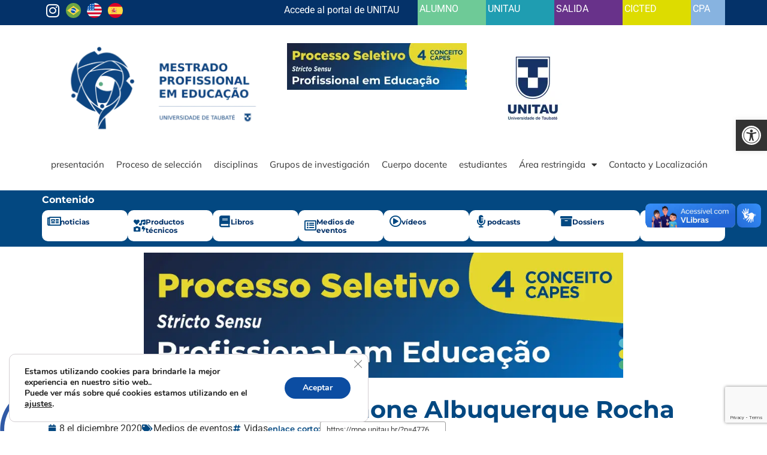

--- FILE ---
content_type: text/html; charset=UTF-8
request_url: https://mpe.unitau.br/es/midia-dos-eventos/conversa-com-simone-albuquerque-rocha/
body_size: 158658
content:
<!doctype html><html lang="es" dir="ltr"><head><meta charset="UTF-8"><meta name="viewport" content="width=device-width, initial-scale=1"><link rel="profile" href="https://gmpg.org/xfn/11"><meta name='robots' content='index, follow, max-image-preview:large, max-snippet:-1, max-video-preview:-1'/><link media="all" href="https://mpe.unitau.br/wp-content/cache/autoptimize/css/autoptimize_20fbde81c2231716d437a1ea92046d7e.css" rel="stylesheet"><title>Conversación con Simone Albuquerque Rocha - Master Profesional en Educación - Universidad de Taubaté - UNITAU</title><link rel="canonical" href="https://mpe.unitau.br/es/midia-dos-eventos/conversa-com-simone-albuquerque-rocha/"/><meta property="og:locale" content="es_ES"/><meta property="og:type" content="article"/><meta property="og:title" content="Conversación con Simone Albuquerque Rocha - Master Profesional en Educación - Universidad de Taubaté - UNITAU"/><meta property="og:url" content="https://mpe.unitau.br/midia-dos-eventos/conversa-com-simone-albuquerque-rocha/"/><meta property="og:site_name" content="Master Profesional en Educación - Universidad de Taubaté - UNITAU"/><meta property="article:published_time" content="2020-12-08T22:00:00+00:00"/><meta property="article:modified_time" content="2023-04-30T04:20:38+00:00"/><meta property="og:image" content="https://mpe.unitau.br/wp-content/uploads/2020/12/conversa-com-simone-alburquerque-rocha.jpg"/><meta property="og:image:width" content="1115"/><meta property="og:image:height" content="625"/><meta property="og:image:type" content="image/jpeg"/><meta name="author" content="UNITAU"/><meta name="twitter:card" content="summary_large_image"/><meta name="twitter:label1" content="Written by"/><meta name="twitter:data1" content="UNITAU"/><meta name="twitter:label2" content="Est. reading time"/><meta name="twitter:data2" content="1 minute"/> <script type="application/ld+json" class="yoast-schema-graph">{"@context":"https://schema.org","@graph":[{"@type":"Article","@id":"https://mpe.unitau.br/midia-dos-eventos/conversa-com-simone-albuquerque-rocha/#article","isPartOf":{"@id":"https://mpe.unitau.br/midia-dos-eventos/conversa-com-simone-albuquerque-rocha/"},"author":{"name":"UNITAU","@id":"https://mpe.unitau.br/#/schema/person/3d45bae83f878f08c64e236f9fa628fe"},"headline":"Conversa com Simone Albuquerque Rocha","datePublished":"2020-12-08T22:00:00+00:00","dateModified":"2023-04-30T04:20:38+00:00","mainEntityOfPage":{"@id":"https://mpe.unitau.br/midia-dos-eventos/conversa-com-simone-albuquerque-rocha/"},"wordCount":11,"commentCount":0,"publisher":{"@id":"https://mpe.unitau.br/#organization"},"image":{"@id":"https://mpe.unitau.br/midia-dos-eventos/conversa-com-simone-albuquerque-rocha/#primaryimage"},"thumbnailUrl":"https://i0.wp.com/mpe.unitau.br/wp-content/uploads/2020/12/conversa-com-simone-alburquerque-rocha.jpg?fit=1115%2C625&ssl=1","keywords":["Lives"],"articleSection":["Mídia dos eventos"],"inLanguage":"es-ES","potentialAction":[{"@type":"CommentAction","name":"Comment","target":["https://mpe.unitau.br/midia-dos-eventos/conversa-com-simone-albuquerque-rocha/#respond"]}]},{"@type":"WebPage","@id":"https://mpe.unitau.br/midia-dos-eventos/conversa-com-simone-albuquerque-rocha/","url":"https://mpe.unitau.br/midia-dos-eventos/conversa-com-simone-albuquerque-rocha/","name":"Conversa com Simone Albuquerque Rocha - Mestrado Profissional em Educação - Universidade de Taubaté - UNITAU","isPartOf":{"@id":"https://mpe.unitau.br/#website"},"primaryImageOfPage":{"@id":"https://mpe.unitau.br/midia-dos-eventos/conversa-com-simone-albuquerque-rocha/#primaryimage"},"image":{"@id":"https://mpe.unitau.br/midia-dos-eventos/conversa-com-simone-albuquerque-rocha/#primaryimage"},"thumbnailUrl":"https://i0.wp.com/mpe.unitau.br/wp-content/uploads/2020/12/conversa-com-simone-alburquerque-rocha.jpg?fit=1115%2C625&ssl=1","datePublished":"2020-12-08T22:00:00+00:00","dateModified":"2023-04-30T04:20:38+00:00","breadcrumb":{"@id":"https://mpe.unitau.br/midia-dos-eventos/conversa-com-simone-albuquerque-rocha/#breadcrumb"},"inLanguage":"es-ES","potentialAction":[{"@type":"ReadAction","target":["https://mpe.unitau.br/midia-dos-eventos/conversa-com-simone-albuquerque-rocha/"]}]},{"@type":"ImageObject","inLanguage":"es-ES","@id":"https://mpe.unitau.br/midia-dos-eventos/conversa-com-simone-albuquerque-rocha/#primaryimage","url":"https://i0.wp.com/mpe.unitau.br/wp-content/uploads/2020/12/conversa-com-simone-alburquerque-rocha.jpg?fit=1115%2C625&ssl=1","contentUrl":"https://i0.wp.com/mpe.unitau.br/wp-content/uploads/2020/12/conversa-com-simone-alburquerque-rocha.jpg?fit=1115%2C625&ssl=1","width":1115,"height":625},{"@type":"BreadcrumbList","@id":"https://mpe.unitau.br/midia-dos-eventos/conversa-com-simone-albuquerque-rocha/#breadcrumb","itemListElement":[{"@type":"ListItem","position":1,"name":"Home","item":"https://mpe.unitau.br/"},{"@type":"ListItem","position":2,"name":"Conversa com Simone Albuquerque Rocha"}]},{"@type":"WebSite","@id":"https://mpe.unitau.br/#website","url":"https://mpe.unitau.br/","name":"Mestrado Profissional em Educação - Universidade de Taubaté - UNITAU","description":"Pós Graduação, Mestrado Profissional em Educação da Universidade de Taubaté. Nota 4 pelo MEC/CAPES. MPE UNITAU","publisher":{"@id":"https://mpe.unitau.br/#organization"},"potentialAction":[{"@type":"SearchAction","target":{"@type":"EntryPoint","urlTemplate":"https://mpe.unitau.br/?s={search_term_string}"},"query-input":{"@type":"PropertyValueSpecification","valueRequired":true,"valueName":"search_term_string"}}],"inLanguage":"es-ES"},{"@type":"Organization","@id":"https://mpe.unitau.br/#organization","name":"Universidade de Taubaté - UNITAU","url":"https://mpe.unitau.br/","logo":{"@type":"ImageObject","inLanguage":"es-ES","@id":"https://mpe.unitau.br/#/schema/logo/image/","url":"https://i0.wp.com/mpe.unitau.br/wp-content/uploads/2019/11/logo-unitau.png?fit=400%2C507&ssl=1","contentUrl":"https://i0.wp.com/mpe.unitau.br/wp-content/uploads/2019/11/logo-unitau.png?fit=400%2C507&ssl=1","width":400,"height":507,"caption":"Universidade de Taubaté - UNITAU"},"image":{"@id":"https://mpe.unitau.br/#/schema/logo/image/"}},{"@type":"Person","@id":"https://mpe.unitau.br/#/schema/person/3d45bae83f878f08c64e236f9fa628fe","name":"UNITAU","image":{"@type":"ImageObject","inLanguage":"es-ES","@id":"https://mpe.unitau.br/#/schema/person/image/","url":"https://secure.gravatar.com/avatar/dde6b463690c6e66ded5b1cad1c5725b255bdcc856084d99341d16058918cce7?s=96&d=mm&r=g","contentUrl":"https://secure.gravatar.com/avatar/dde6b463690c6e66ded5b1cad1c5725b255bdcc856084d99341d16058918cce7?s=96&d=mm&r=g","caption":"UNITAU"},"url":"https://mpe.unitau.br/author/surta/"}]}</script> <link rel='dns-prefetch' href='//cdn.jsdelivr.net'/><link rel='dns-prefetch' href='//www.googletagmanager.com'/><link rel='dns-prefetch' href='//stats.wp.com'/><link rel='preconnect' href='//i0.wp.com'/><link rel='preconnect' href='//c0.wp.com'/><link rel="alternate" type="application/rss+xml" title="Master Profesional en Educación - Universidad de Taubaté - UNITAU &raquo; Feed" href="https://mpe.unitau.br/es/feed/"/><link rel="alternate" type="application/rss+xml" title="Master Profesional en Educación - Universidad de Taubaté - UNITAU &raquo; Comments Feed" href="https://mpe.unitau.br/es/comments/feed/"/><link rel="alternate" type="application/rss+xml" title="Master Profesional en Educación - Universidad de Taubaté - UNITAU &raquo; Conversación con Simone Albuquerque Rocha Comments Feed" href="https://mpe.unitau.br/es/midia-dos-eventos/conversa-com-simone-albuquerque-rocha/feed/"/><link rel="alternate" title="oEmbed (JSON)" type="application/json+oembed" href="https://mpe.unitau.br/es/wp-json/oembed/1.0/embed?url=https%3A%2F%2Fmpe.unitau.br%2Fmidia-dos-eventos%2Fconversa-com-simone-albuquerque-rocha%2F"/><link rel="alternate" title="oEmbed (XML)" type="text/xml+oembed" href="https://mpe.unitau.br/es/wp-json/oembed/1.0/embed?url=https%3A%2F%2Fmpe.unitau.br%2Fmidia-dos-eventos%2Fconversa-com-simone-albuquerque-rocha%2F&format=xml"/><link rel='stylesheet' id='dearflip-css-css' href='https://cdn.jsdelivr.net/npm/@dearhive/dearflip-jquery-flipbook@1.7.3/dflip/css/dflip.min.css?ver=1.7.3' media='all'/><link rel='stylesheet' id='elementor-post-3128-css' href='https://mpe.unitau.br/wp-content/cache/autoptimize/css/autoptimize_single_3d8682859da3a6f5fb3250a0e6c43768.css?ver=1768163726' media='all'/><link rel='stylesheet' id='elementor-post-11913-css' href='https://mpe.unitau.br/wp-content/cache/autoptimize/css/autoptimize_single_35fd4fb2f9d89385bde096d528561dea.css?ver=1768163727' media='all'/><link rel='stylesheet' id='elementor-post-118-css' href='https://mpe.unitau.br/wp-content/cache/autoptimize/css/autoptimize_single_a682daa6e1aa0d947fdb5261db01d170.css?ver=1768163727' media='all'/><link rel='stylesheet' id='elementor-post-244-css' href='https://mpe.unitau.br/wp-content/cache/autoptimize/css/autoptimize_single_74382ab114618dc635a50b040ed4320f.css?ver=1768163763' media='all'/><link rel='stylesheet' id='elementor-gf-local-montserrat-css' href='https://mpe.unitau.br/wp-content/cache/autoptimize/css/autoptimize_single_0d42e6e0d48dd82a59e09190c4227ab7.css?ver=1742237158' media='all'/><link rel='stylesheet' id='elementor-gf-local-robotoslab-css' href='https://mpe.unitau.br/wp-content/cache/autoptimize/css/autoptimize_single_6e37babe983b2c884909e943086d9ed8.css?ver=1742237169' media='all'/><link rel='stylesheet' id='elementor-gf-local-roboto-css' href='https://mpe.unitau.br/wp-content/cache/autoptimize/css/autoptimize_single_4283fa7ca7f29b71a2fbffc4844caafd.css?ver=1742237232' media='all'/><link rel='stylesheet' id='elementor-gf-local-mulish-css' href='https://mpe.unitau.br/wp-content/cache/autoptimize/css/autoptimize_single_57cdc55a12c4e138584f1860ab32fcc4.css?ver=1742237248' media='all'/> <script src="https://mpe.unitau.br/wp-includes/js/jquery/jquery.min.js?ver=3.7.1" id="jquery-core-js"></script> <script defer src="https://mpe.unitau.br/wp-includes/js/jquery/jquery-migrate.min.js?ver=3.4.1" id="jquery-migrate-js"></script> <script defer src="https://mpe.unitau.br/wp-content/plugins/elementor/assets/lib/font-awesome/js/v4-shims.min.js?ver=3.34.1" id="font-awesome-4-shim-js"></script> 
 <script defer src="https://www.googletagmanager.com/gtag/js?id=G-E7PCBRG9KZ" id="google_gtagjs-js"></script> <script defer id="google_gtagjs-js-after" src="[data-uri]"></script> <link rel="https://api.w.org/" href="https://mpe.unitau.br/wp-json/"/><link rel="alternate" title="JSON" type="application/json" href="https://mpe.unitau.br/es/wp-json/wp/v2/posts/4776"/><link rel="EditURI" type="application/rsd+xml" title="RSD" href="https://mpe.unitau.br/xmlrpc.php?rsd"/><link rel='shortlink' href='https://mpe.unitau.br/?p=4776'/><meta name="generator" content="Site Kit by Google 1.168.0"/><link rel="alternate" hreflang="pt" href="https://mpe.unitau.br/midia-dos-eventos/conversa-com-simone-albuquerque-rocha/"/><link rel="alternate" hreflang="es" href="https://mpe.unitau.br/es/midia-dos-eventos/conversa-com-simone-albuquerque-rocha/"/><meta name="generator" content="Elementor 3.34.1; features: additional_custom_breakpoints; settings: css_print_method-external, google_font-enabled, font_display-auto"><link rel="icon" href="https://i0.wp.com/mpe.unitau.br/wp-content/uploads/2024/08/favicon-1.png?fit=32%2C32&#038;ssl=1" sizes="32x32"/><link rel="icon" href="https://i0.wp.com/mpe.unitau.br/wp-content/uploads/2024/08/favicon-1.png?fit=192%2C192&#038;ssl=1" sizes="192x192"/><link rel="apple-touch-icon" href="https://i0.wp.com/mpe.unitau.br/wp-content/uploads/2024/08/favicon-1.png?fit=180%2C180&#038;ssl=1"/><meta name="msapplication-TileImage" content="https://i0.wp.com/mpe.unitau.br/wp-content/uploads/2024/08/favicon-1.png?fit=270%2C270&#038;ssl=1"/>
<meta name="translation-stats" content='{"total_phrases":276,"translated_phrases":244,"human_translated_phrases":null,"hidden_phrases":18,"hidden_translated_phrases":18,"hidden_translateable_phrases":null,"meta_phrases":54,"meta_translated_phrases":22,"time":null}'/></head><body class="wp-singular post-template-default single single-post postid-4776 single-format-standard wp-embed-responsive wp-theme-hello-elementor hello-elementor-default elementor-default elementor-kit-3128 elementor-page-244"> <a class="skip-link screen-reader-text" href="#content">saltar al contenido</a><header data-elementor-type="header" data-elementor-id="11913" class="elementor elementor-11913 elementor-location-header" data-elementor-post-type="elementor_library"><div class="elementor-element elementor-element-656d11f e-flex e-con-boxed e-con e-parent" data-id="656d11f" data-element_type="container" data-settings="{&quot;background_background&quot;:&quot;classic&quot;}"><div class="e-con-inner"><div class="elementor-element elementor-element-6a8f63f e-con-full e-flex e-con e-child" data-id="6a8f63f" data-element_type="container"><div class="elementor-element elementor-element-05e9120 e-con-full e-flex e-con e-child" data-id="05e9120" data-element_type="container"><div class="elementor-element elementor-element-9d52005 elementor-shape-rounded elementor-grid-0 e-grid-align-center elementor-widget elementor-widget-social-icons" data-id="9d52005" data-element_type="widget" data-widget_type="social-icons.default"><div class="elementor-widget-container"><div class="elementor-social-icons-wrapper elementor-grid"> <span class="elementor-grid-item"> <a class="elementor-icon elementor-social-icon elementor-social-icon-instagram elementor-animation-grow elementor-repeater-item-e55d446" href="https://www.instagram.com/mpe.unitau/" target="_blank"> <span class="elementor-screen-only">Instagram</span> <i aria-hidden="true" class="fab fa-instagram"></i> </a> </span></div></div></div><div class="elementor-element elementor-element-338532e elementor-widget elementor-widget-wp-widget-transposh" data-id="338532e" data-element_type="widget" data-widget_type="wp-widget-transposh.default"><div class="elementor-widget-container"><div class="no_translate transposh_flags"><a href="/midia-dos-eventos/conversa-com-simone-albuquerque-rocha/" title="Português"><noscript><img src="https://hatscripts.github.io/circle-flags/flags/br.svg" width="25px"/></noscript><img class="lazyload" src='data:image/svg+xml,%3Csvg%20xmlns=%22http://www.w3.org/2000/svg%22%20viewBox=%220%200%2025%2016.666666666667%22%3E%3C/svg%3E' data-src="https://hatscripts.github.io/circle-flags/flags/br.svg" width="25px"/></a><a href="/en/midia-dos-eventos/conversa-com-simone-albuquerque-rocha/" title="English"><noscript><img src="https://hatscripts.github.io/circle-flags/flags/us.svg" width="25px"/></noscript><img class="lazyload" src='data:image/svg+xml,%3Csvg%20xmlns=%22http://www.w3.org/2000/svg%22%20viewBox=%220%200%2025%2016.666666666667%22%3E%3C/svg%3E' data-src="https://hatscripts.github.io/circle-flags/flags/us.svg" width="25px"/></a><a href="/es/midia-dos-eventos/conversa-com-simone-albuquerque-rocha/" class="tr_active" title="Español"><noscript><img src="https://hatscripts.github.io/circle-flags/flags/es.svg" width="25px"/></noscript><img class="lazyload" src='data:image/svg+xml,%3Csvg%20xmlns=%22http://www.w3.org/2000/svg%22%20viewBox=%220%200%2025%2016.666666666667%22%3E%3C/svg%3E' data-src="https://hatscripts.github.io/circle-flags/flags/es.svg" width="25px"/></a></div><div id="tr_credit0"></div></div></div></div><div class="elementor-element elementor-element-4dcd81e e-con-full e-flex e-con e-child" data-id="4dcd81e" data-element_type="container"><div class="elementor-element elementor-element-dc16c51 elementor-widget elementor-widget-heading" data-id="dc16c51" data-element_type="widget" data-widget_type="heading.default"><div class="elementor-widget-container"> <span class="elementor-heading-title elementor-size-default"><a href="https://unitau.br/" target="_blank">Accede al portal de UNITAU</a></span></div></div></div><div class="elementor-element elementor-element-93986e4 e-con-full e-flex e-con e-child" data-id="93986e4" data-element_type="container" data-settings="{&quot;background_background&quot;:&quot;classic&quot;}"><div class="elementor-element elementor-element-678752a elementor-widget elementor-widget-heading" data-id="678752a" data-element_type="widget" data-widget_type="heading.default"><div class="elementor-widget-container"> <span class="elementor-heading-title elementor-size-default"><a href="https://unitau.br/aluno" target="_blank">ALUMNO</a></span></div></div></div><div class="elementor-element elementor-element-7a640b2 e-con-full e-flex e-con e-child" data-id="7a640b2" data-element_type="container" data-settings="{&quot;background_background&quot;:&quot;classic&quot;}"><div class="elementor-element elementor-element-a992866 elementor-widget elementor-widget-heading" data-id="a992866" data-element_type="widget" data-widget_type="heading.default"><div class="elementor-widget-container"> <span class="elementor-heading-title elementor-size-default"><a href="https://unitau.br/a-unitau/a-universidade/">UNITAU</a></span></div></div></div><div class="elementor-element elementor-element-bdcf348 e-con-full e-flex e-con e-child" data-id="bdcf348" data-element_type="container" data-settings="{&quot;background_background&quot;:&quot;classic&quot;}"><div class="elementor-element elementor-element-65255bb elementor-widget elementor-widget-heading" data-id="65255bb" data-element_type="widget" data-widget_type="heading.default"><div class="elementor-widget-container"> <span class="elementor-heading-title elementor-size-default"><a href="https://unitau.br/egresso" target="_blank">SALIDA</a></span></div></div></div><div class="elementor-element elementor-element-cd03bff e-con-full e-flex e-con e-child" data-id="cd03bff" data-element_type="container" data-settings="{&quot;background_background&quot;:&quot;classic&quot;}"><div class="elementor-element elementor-element-424f9ed elementor-widget elementor-widget-heading" data-id="424f9ed" data-element_type="widget" data-widget_type="heading.default"><div class="elementor-widget-container"> <span class="elementor-heading-title elementor-size-default"><a href="https://unitau.br/cicted" target="_blank">CICTED</a></span></div></div></div><div class="elementor-element elementor-element-73e3284 e-con-full e-flex e-con e-child" data-id="73e3284" data-element_type="container" data-settings="{&quot;background_background&quot;:&quot;classic&quot;}"><div class="elementor-element elementor-element-ba1fcae elementor-widget elementor-widget-heading" data-id="ba1fcae" data-element_type="widget" data-widget_type="heading.default"><div class="elementor-widget-container"> <span class="elementor-heading-title elementor-size-default"><a href="https://unitau.br/cpa" target="_blank">CPA</a></span></div></div></div></div></div></div><div class="elementor-element elementor-element-334cb64 e-flex e-con-boxed e-con e-parent" data-id="334cb64" data-element_type="container"><div class="e-con-inner"><div class="elementor-element elementor-element-1ad29fc e-con-full e-flex e-con e-child" data-id="1ad29fc" data-element_type="container"><div class="elementor-element elementor-element-0938eed elementor-widget elementor-widget-image" data-id="0938eed" data-element_type="widget" data-widget_type="image.default"><div class="elementor-widget-container"> <a href="https://mpe.unitau.br/es/"> <noscript><img width="768" height="345" src="https://i0.wp.com/mpe.unitau.br/wp-content/uploads/2024/08/logo-mpe-unitau-azul.webp?fit=768%2C345&amp;ssl=1" class="attachment-medium_large size-medium_large wp-image-13604" alt="" srcset="https://i0.wp.com/mpe.unitau.br/wp-content/uploads/2024/08/logo-mpe-unitau-azul.webp?w=800&amp;ssl=1 800w, https://i0.wp.com/mpe.unitau.br/wp-content/uploads/2024/08/logo-mpe-unitau-azul.webp?resize=300%2C135&amp;ssl=1 300w, https://i0.wp.com/mpe.unitau.br/wp-content/uploads/2024/08/logo-mpe-unitau-azul.webp?resize=768%2C345&amp;ssl=1 768w" sizes="(max-width: 768px) 100vw, 768px"/></noscript><img width="768" height="345" src='data:image/svg+xml,%3Csvg%20xmlns=%22http://www.w3.org/2000/svg%22%20viewBox=%220%200%20768%20345%22%3E%3C/svg%3E' data-src="https://i0.wp.com/mpe.unitau.br/wp-content/uploads/2024/08/logo-mpe-unitau-azul.webp?fit=768%2C345&amp;ssl=1" class="lazyload attachment-medium_large size-medium_large wp-image-13604" alt="" data-srcset="https://i0.wp.com/mpe.unitau.br/wp-content/uploads/2024/08/logo-mpe-unitau-azul.webp?w=800&amp;ssl=1 800w, https://i0.wp.com/mpe.unitau.br/wp-content/uploads/2024/08/logo-mpe-unitau-azul.webp?resize=300%2C135&amp;ssl=1 300w, https://i0.wp.com/mpe.unitau.br/wp-content/uploads/2024/08/logo-mpe-unitau-azul.webp?resize=768%2C345&amp;ssl=1 768w" data-sizes="(max-width: 768px) 100vw, 768px"/> </a></div></div></div><div class="elementor-element elementor-element-d911373 e-con-full elementor-hidden-mobile e-flex e-con e-child" data-id="d911373" data-element_type="container"><div class="elementor-element elementor-element-0909481 elementor-widget elementor-widget-image" data-id="0909481" data-element_type="widget" data-widget_type="image.default"><div class="elementor-widget-container"> <a href="https://mpe.unitau.br/es/processo-seletivo/"> <noscript><img width="300" height="78" src="https://i0.wp.com/mpe.unitau.br/wp-content/uploads/2024/08/banner-processo-seletivo-mestrado-profissional-em-educacao-mobile-2.webp?fit=300%2C78&amp;ssl=1" class="attachment-medium size-medium wp-image-12834" alt="" srcset="https://i0.wp.com/mpe.unitau.br/wp-content/uploads/2024/08/banner-processo-seletivo-mestrado-profissional-em-educacao-mobile-2.webp?w=957&amp;ssl=1 957w, https://i0.wp.com/mpe.unitau.br/wp-content/uploads/2024/08/banner-processo-seletivo-mestrado-profissional-em-educacao-mobile-2.webp?resize=300%2C78&amp;ssl=1 300w, https://i0.wp.com/mpe.unitau.br/wp-content/uploads/2024/08/banner-processo-seletivo-mestrado-profissional-em-educacao-mobile-2.webp?resize=768%2C201&amp;ssl=1 768w" sizes="(max-width: 300px) 100vw, 300px"/></noscript><img width="300" height="78" src='data:image/svg+xml,%3Csvg%20xmlns=%22http://www.w3.org/2000/svg%22%20viewBox=%220%200%20300%2078%22%3E%3C/svg%3E' data-src="https://i0.wp.com/mpe.unitau.br/wp-content/uploads/2024/08/banner-processo-seletivo-mestrado-profissional-em-educacao-mobile-2.webp?fit=300%2C78&amp;ssl=1" class="lazyload attachment-medium size-medium wp-image-12834" alt="" data-srcset="https://i0.wp.com/mpe.unitau.br/wp-content/uploads/2024/08/banner-processo-seletivo-mestrado-profissional-em-educacao-mobile-2.webp?w=957&amp;ssl=1 957w, https://i0.wp.com/mpe.unitau.br/wp-content/uploads/2024/08/banner-processo-seletivo-mestrado-profissional-em-educacao-mobile-2.webp?resize=300%2C78&amp;ssl=1 300w, https://i0.wp.com/mpe.unitau.br/wp-content/uploads/2024/08/banner-processo-seletivo-mestrado-profissional-em-educacao-mobile-2.webp?resize=768%2C201&amp;ssl=1 768w" data-sizes="(max-width: 300px) 100vw, 300px"/> </a></div></div><div class="elementor-element elementor-element-23032e9 elementor-widget elementor-widget-image" data-id="23032e9" data-element_type="widget" data-widget_type="image.default"><div class="elementor-widget-container"> <a href="https://unitau.br/" target="_blank"> <noscript><img width="150" height="150" src="https://i0.wp.com/mpe.unitau.br/wp-content/uploads/2024/08/unitau-social-wh-bg.webp?resize=150%2C150&amp;ssl=1" class="attachment-thumbnail size-thumbnail wp-image-13603" alt="" srcset="https://i0.wp.com/mpe.unitau.br/wp-content/uploads/2024/08/unitau-social-wh-bg.webp?w=2000&amp;ssl=1 2000w, https://i0.wp.com/mpe.unitau.br/wp-content/uploads/2024/08/unitau-social-wh-bg.webp?resize=300%2C300&amp;ssl=1 300w, https://i0.wp.com/mpe.unitau.br/wp-content/uploads/2024/08/unitau-social-wh-bg.webp?resize=1024%2C1024&amp;ssl=1 1024w, https://i0.wp.com/mpe.unitau.br/wp-content/uploads/2024/08/unitau-social-wh-bg.webp?resize=150%2C150&amp;ssl=1 150w, https://i0.wp.com/mpe.unitau.br/wp-content/uploads/2024/08/unitau-social-wh-bg.webp?resize=768%2C768&amp;ssl=1 768w, https://i0.wp.com/mpe.unitau.br/wp-content/uploads/2024/08/unitau-social-wh-bg.webp?resize=1536%2C1536&amp;ssl=1 1536w, https://i0.wp.com/mpe.unitau.br/wp-content/uploads/2024/08/unitau-social-wh-bg.webp?w=1600&amp;ssl=1 1600w" sizes="(max-width: 150px) 100vw, 150px"/></noscript><img width="150" height="150" src='data:image/svg+xml,%3Csvg%20xmlns=%22http://www.w3.org/2000/svg%22%20viewBox=%220%200%20150%20150%22%3E%3C/svg%3E' data-src="https://i0.wp.com/mpe.unitau.br/wp-content/uploads/2024/08/unitau-social-wh-bg.webp?resize=150%2C150&amp;ssl=1" class="lazyload attachment-thumbnail size-thumbnail wp-image-13603" alt="" data-srcset="https://i0.wp.com/mpe.unitau.br/wp-content/uploads/2024/08/unitau-social-wh-bg.webp?w=2000&amp;ssl=1 2000w, https://i0.wp.com/mpe.unitau.br/wp-content/uploads/2024/08/unitau-social-wh-bg.webp?resize=300%2C300&amp;ssl=1 300w, https://i0.wp.com/mpe.unitau.br/wp-content/uploads/2024/08/unitau-social-wh-bg.webp?resize=1024%2C1024&amp;ssl=1 1024w, https://i0.wp.com/mpe.unitau.br/wp-content/uploads/2024/08/unitau-social-wh-bg.webp?resize=150%2C150&amp;ssl=1 150w, https://i0.wp.com/mpe.unitau.br/wp-content/uploads/2024/08/unitau-social-wh-bg.webp?resize=768%2C768&amp;ssl=1 768w, https://i0.wp.com/mpe.unitau.br/wp-content/uploads/2024/08/unitau-social-wh-bg.webp?resize=1536%2C1536&amp;ssl=1 1536w, https://i0.wp.com/mpe.unitau.br/wp-content/uploads/2024/08/unitau-social-wh-bg.webp?w=1600&amp;ssl=1 1600w" data-sizes="(max-width: 150px) 100vw, 150px"/> </a></div></div></div><div class="elementor-element elementor-element-e8250dd e-con-full e-flex e-con e-child" data-id="e8250dd" data-element_type="container"><div class="elementor-element elementor-element-3a47cd7 elementor-nav-menu__align-start elementor-nav-menu--stretch elementor-hidden-mobile elementor-nav-menu--dropdown-tablet elementor-nav-menu__text-align-aside elementor-nav-menu--toggle elementor-nav-menu--burger elementor-widget elementor-widget-nav-menu" data-id="3a47cd7" data-element_type="widget" data-settings="{&quot;full_width&quot;:&quot;stretch&quot;,&quot;layout&quot;:&quot;horizontal&quot;,&quot;submenu_icon&quot;:{&quot;value&quot;:&quot;&lt;i class=\&quot;fas fa-caret-down\&quot; aria-hidden=\&quot;true\&quot;&gt;&lt;\/i&gt;&quot;,&quot;library&quot;:&quot;fa-solid&quot;},&quot;toggle&quot;:&quot;burger&quot;}" data-widget_type="nav-menu.default"><div class="elementor-widget-container"><nav aria-label="Menu" class="elementor-nav-menu--main elementor-nav-menu__container elementor-nav-menu--layout-horizontal e--pointer-underline e--animation-fade"><ul id="menu-1-3a47cd7" class="elementor-nav-menu"><li class="menu-item menu-item-type-post_type menu-item-object-page menu-item-home menu-item-11944"><a href="https://mpe.unitau.br/es/" class="elementor-item">presentación</a></li><li class="menu-item menu-item-type-post_type menu-item-object-page menu-item-11945"><a href="https://mpe.unitau.br/es/processo-seletivo/" class="elementor-item">Proceso de selección</a></li><li class="menu-item menu-item-type-post_type menu-item-object-page menu-item-11946"><a href="https://mpe.unitau.br/es/disciplinas/" class="elementor-item">disciplinas</a></li><li class="menu-item menu-item-type-post_type menu-item-object-page menu-item-11947"><a href="https://mpe.unitau.br/es/búsqueda/" class="elementor-item">Grupos de investigación</a></li><li class="menu-item menu-item-type-post_type menu-item-object-page menu-item-11948"><a href="https://mpe.unitau.br/es/corpo-docente/" class="elementor-item">Cuerpo docente</a></li><li class="menu-item menu-item-type-post_type menu-item-object-page menu-item-11949"><a href="https://mpe.unitau.br/es/discentes/" class="elementor-item">estudiantes</a></li><li class="menu-item menu-item-type-custom menu-item-object-custom menu-item-has-children menu-item-11959"><a href="javascript:void(0);" class="elementor-item elementor-item-anchor">Área restringida</a><ul class="sub-menu elementor-nav-menu--dropdown"><li class="menu-item menu-item-type-post_type menu-item-object-page menu-item-11960"><a href="https://mpe.unitau.br/es/informacoes-gerais/" class="elementor-sub-item">Informaciones generales</a></li><li class="menu-item menu-item-type-custom menu-item-object-custom menu-item-11973"><a href="https://mentorweb.unitau.br/unitauSecurityG5/?pcaes=a205de9c60d3992e6296830743168a74" class="elementor-sub-item">Web de mentores</a></li></ul></li><li class="menu-item menu-item-type-post_type menu-item-object-page menu-item-11961"><a href="https://mpe.unitau.br/es/Tarjeta-de-invitación/" class="elementor-item">Contacto y Localización</a></li></ul></nav><div class="elementor-menu-toggle" role="button" tabindex="0" aria-label="Menu Toggle" aria-expanded="false"> <i aria-hidden="true" role="presentation" class="elementor-menu-toggle__icon--open eicon-menu-bar"></i><i aria-hidden="true" role="presentation" class="elementor-menu-toggle__icon--close eicon-close"></i></div><nav class="elementor-nav-menu--dropdown elementor-nav-menu__container" aria-hidden="true"><ul id="menu-2-3a47cd7" class="elementor-nav-menu"><li class="menu-item menu-item-type-post_type menu-item-object-page menu-item-home menu-item-11944"><a href="https://mpe.unitau.br/es/" class="elementor-item" tabindex="-1">presentación</a></li><li class="menu-item menu-item-type-post_type menu-item-object-page menu-item-11945"><a href="https://mpe.unitau.br/es/processo-seletivo/" class="elementor-item" tabindex="-1">Proceso de selección</a></li><li class="menu-item menu-item-type-post_type menu-item-object-page menu-item-11946"><a href="https://mpe.unitau.br/es/disciplinas/" class="elementor-item" tabindex="-1">disciplinas</a></li><li class="menu-item menu-item-type-post_type menu-item-object-page menu-item-11947"><a href="https://mpe.unitau.br/es/búsqueda/" class="elementor-item" tabindex="-1">Grupos de investigación</a></li><li class="menu-item menu-item-type-post_type menu-item-object-page menu-item-11948"><a href="https://mpe.unitau.br/es/corpo-docente/" class="elementor-item" tabindex="-1">Cuerpo docente</a></li><li class="menu-item menu-item-type-post_type menu-item-object-page menu-item-11949"><a href="https://mpe.unitau.br/es/discentes/" class="elementor-item" tabindex="-1">estudiantes</a></li><li class="menu-item menu-item-type-custom menu-item-object-custom menu-item-has-children menu-item-11959"><a href="javascript:void(0);" class="elementor-item elementor-item-anchor" tabindex="-1">Área restringida</a><ul class="sub-menu elementor-nav-menu--dropdown"><li class="menu-item menu-item-type-post_type menu-item-object-page menu-item-11960"><a href="https://mpe.unitau.br/es/informacoes-gerais/" class="elementor-sub-item" tabindex="-1">Informaciones generales</a></li><li class="menu-item menu-item-type-custom menu-item-object-custom menu-item-11973"><a href="https://mentorweb.unitau.br/unitauSecurityG5/?pcaes=a205de9c60d3992e6296830743168a74" class="elementor-sub-item" tabindex="-1">Web de mentores</a></li></ul></li><li class="menu-item menu-item-type-post_type menu-item-object-page menu-item-11961"><a href="https://mpe.unitau.br/es/Tarjeta-de-invitación/" class="elementor-item" tabindex="-1">Contacto y Localización</a></li></ul></nav></div></div><div class="elementor-element elementor-element-7e42c87 elementor-nav-menu__align-start elementor-nav-menu--stretch elementor-hidden-desktop elementor-hidden-tablet elementor-nav-menu--dropdown-tablet elementor-nav-menu__text-align-aside elementor-nav-menu--toggle elementor-nav-menu--burger elementor-widget elementor-widget-nav-menu" data-id="7e42c87" data-element_type="widget" data-settings="{&quot;full_width&quot;:&quot;stretch&quot;,&quot;layout&quot;:&quot;horizontal&quot;,&quot;submenu_icon&quot;:{&quot;value&quot;:&quot;&lt;i class=\&quot;fas fa-caret-down\&quot; aria-hidden=\&quot;true\&quot;&gt;&lt;\/i&gt;&quot;,&quot;library&quot;:&quot;fa-solid&quot;},&quot;toggle&quot;:&quot;burger&quot;}" data-widget_type="nav-menu.default"><div class="elementor-widget-container"><nav aria-label="Menu" class="elementor-nav-menu--main elementor-nav-menu__container elementor-nav-menu--layout-horizontal e--pointer-underline e--animation-fade"><ul id="menu-1-7e42c87" class="elementor-nav-menu"><li class="menu-item menu-item-type-post_type menu-item-object-page menu-item-home menu-item-59"><a href="https://mpe.unitau.br/es/" class="elementor-item">presentación</a></li><li class="menu-item menu-item-type-post_type menu-item-object-page menu-item-4573"><a href="https://mpe.unitau.br/es/processo-seletivo/" class="elementor-item">Proceso de selección</a></li><li class="menu-item menu-item-type-post_type menu-item-object-page menu-item-63"><a href="https://mpe.unitau.br/es/disciplinas/" class="elementor-item">disciplinas</a></li><li class="menu-item menu-item-type-post_type menu-item-object-page menu-item-68"><a href="https://mpe.unitau.br/es/búsqueda/" class="elementor-item">Grupos de investigación</a></li><li class="menu-item menu-item-type-post_type menu-item-object-page menu-item-71"><a href="https://mpe.unitau.br/es/corpo-docente/" class="elementor-item">Cuerpo docente</a></li><li class="menu-item menu-item-type-post_type menu-item-object-page menu-item-5992"><a href="https://mpe.unitau.br/es/discentes/" class="elementor-item">estudiantes</a></li><li class="menu-item menu-item-type-custom menu-item-object-custom menu-item-8822"><a target="_blank" href="https://unitau.br/bancas" class="elementor-item">Juntas de Calificación y Defensa</a></li><li class="menu-item menu-item-type-custom menu-item-object-custom menu-item-has-children menu-item-324"><a href="javascript:void(0);" class="elementor-item elementor-item-anchor">Área restringida</a><ul class="sub-menu elementor-nav-menu--dropdown"><li class="menu-item menu-item-type-post_type menu-item-object-page menu-item-328"><a href="https://mpe.unitau.br/es/informacoes-gerais/" class="elementor-sub-item">Informaciones generales</a></li><li class="menu-item menu-item-type-custom menu-item-object-custom menu-item-11974"><a href="https://mentorweb.unitau.br/unitauSecurityG5/?pcaes=a205de9c60d3992e6296830743168a74" class="elementor-sub-item">Web de mentores</a></li></ul></li><li class="menu-item menu-item-type-post_type menu-item-object-page menu-item-75"><a href="https://mpe.unitau.br/es/Tarjeta-de-invitación/" class="elementor-item">Contacto y Localización</a></li><li class="menu-item menu-item-type-custom menu-item-object-custom menu-item-12044"><a href="#!" class="elementor-item elementor-item-anchor"><br><b>Contenido:</b></a></li><li class="menu-item menu-item-type-custom menu-item-object-custom menu-item-9614"><a href="https://mpe.unitau.br/es/l/noticias/" class="elementor-item">noticias</a></li><li class="menu-item menu-item-type-custom menu-item-object-custom menu-item-13555"><a href="https://mpe.unitau.br/es/produtos-tecnicos/" class="elementor-item">Productos técnicos</a></li><li class="menu-item menu-item-type-custom menu-item-object-custom menu-item-13556"><a href="https://mpe.unitau.br/es/livros/" class="elementor-item">Libros</a></li><li class="menu-item menu-item-type-taxonomy menu-item-object-category current-post-ancestor current-menu-parent current-post-parent menu-item-13557"><a href="https://mpe.unitau.br/es/l/midia-dos-eventos/" class="elementor-item">Medios de eventos</a></li><li class="menu-item menu-item-type-taxonomy menu-item-object-category menu-item-11121"><a href="https://mpe.unitau.br/es/l/videos/" class="elementor-item">vídeos</a></li><li class="menu-item menu-item-type-taxonomy menu-item-object-category menu-item-9953"><a href="https://mpe.unitau.br/es/l/podcasts/" class="elementor-item">podcasts</a></li><li class="menu-item menu-item-type-taxonomy menu-item-object-category menu-item-11152"><a href="https://mpe.unitau.br/es/l/dossies/" class="elementor-item">Dossiers</a></li><li class="menu-item menu-item-type-post_type menu-item-object-page menu-item-307"><a href="https://mpe.unitau.br/es/banco-de-dissertacoes/" class="elementor-item">Banco de tesis</a></li></ul></nav><div class="elementor-menu-toggle" role="button" tabindex="0" aria-label="Menu Toggle" aria-expanded="false"> <i aria-hidden="true" role="presentation" class="elementor-menu-toggle__icon--open eicon-menu-bar"></i><i aria-hidden="true" role="presentation" class="elementor-menu-toggle__icon--close eicon-close"></i></div><nav class="elementor-nav-menu--dropdown elementor-nav-menu__container" aria-hidden="true"><ul id="menu-2-7e42c87" class="elementor-nav-menu"><li class="menu-item menu-item-type-post_type menu-item-object-page menu-item-home menu-item-59"><a href="https://mpe.unitau.br/es/" class="elementor-item" tabindex="-1">presentación</a></li><li class="menu-item menu-item-type-post_type menu-item-object-page menu-item-4573"><a href="https://mpe.unitau.br/es/processo-seletivo/" class="elementor-item" tabindex="-1">Proceso de selección</a></li><li class="menu-item menu-item-type-post_type menu-item-object-page menu-item-63"><a href="https://mpe.unitau.br/es/disciplinas/" class="elementor-item" tabindex="-1">disciplinas</a></li><li class="menu-item menu-item-type-post_type menu-item-object-page menu-item-68"><a href="https://mpe.unitau.br/es/búsqueda/" class="elementor-item" tabindex="-1">Grupos de investigación</a></li><li class="menu-item menu-item-type-post_type menu-item-object-page menu-item-71"><a href="https://mpe.unitau.br/es/corpo-docente/" class="elementor-item" tabindex="-1">Cuerpo docente</a></li><li class="menu-item menu-item-type-post_type menu-item-object-page menu-item-5992"><a href="https://mpe.unitau.br/es/discentes/" class="elementor-item" tabindex="-1">estudiantes</a></li><li class="menu-item menu-item-type-custom menu-item-object-custom menu-item-8822"><a target="_blank" href="https://unitau.br/bancas" class="elementor-item" tabindex="-1">Juntas de Calificación y Defensa</a></li><li class="menu-item menu-item-type-custom menu-item-object-custom menu-item-has-children menu-item-324"><a href="javascript:void(0);" class="elementor-item elementor-item-anchor" tabindex="-1">Área restringida</a><ul class="sub-menu elementor-nav-menu--dropdown"><li class="menu-item menu-item-type-post_type menu-item-object-page menu-item-328"><a href="https://mpe.unitau.br/es/informacoes-gerais/" class="elementor-sub-item" tabindex="-1">Informaciones generales</a></li><li class="menu-item menu-item-type-custom menu-item-object-custom menu-item-11974"><a href="https://mentorweb.unitau.br/unitauSecurityG5/?pcaes=a205de9c60d3992e6296830743168a74" class="elementor-sub-item" tabindex="-1">Web de mentores</a></li></ul></li><li class="menu-item menu-item-type-post_type menu-item-object-page menu-item-75"><a href="https://mpe.unitau.br/es/Tarjeta-de-invitación/" class="elementor-item" tabindex="-1">Contacto y Localización</a></li><li class="menu-item menu-item-type-custom menu-item-object-custom menu-item-12044"><a href="#!" class="elementor-item elementor-item-anchor" tabindex="-1"><br><b>Contenido:</b></a></li><li class="menu-item menu-item-type-custom menu-item-object-custom menu-item-9614"><a href="https://mpe.unitau.br/es/l/noticias/" class="elementor-item" tabindex="-1">noticias</a></li><li class="menu-item menu-item-type-custom menu-item-object-custom menu-item-13555"><a href="https://mpe.unitau.br/es/produtos-tecnicos/" class="elementor-item" tabindex="-1">Productos técnicos</a></li><li class="menu-item menu-item-type-custom menu-item-object-custom menu-item-13556"><a href="https://mpe.unitau.br/es/livros/" class="elementor-item" tabindex="-1">Libros</a></li><li class="menu-item menu-item-type-taxonomy menu-item-object-category current-post-ancestor current-menu-parent current-post-parent menu-item-13557"><a href="https://mpe.unitau.br/es/l/midia-dos-eventos/" class="elementor-item" tabindex="-1">Medios de eventos</a></li><li class="menu-item menu-item-type-taxonomy menu-item-object-category menu-item-11121"><a href="https://mpe.unitau.br/es/l/videos/" class="elementor-item" tabindex="-1">vídeos</a></li><li class="menu-item menu-item-type-taxonomy menu-item-object-category menu-item-9953"><a href="https://mpe.unitau.br/es/l/podcasts/" class="elementor-item" tabindex="-1">podcasts</a></li><li class="menu-item menu-item-type-taxonomy menu-item-object-category menu-item-11152"><a href="https://mpe.unitau.br/es/l/dossies/" class="elementor-item" tabindex="-1">Dossiers</a></li><li class="menu-item menu-item-type-post_type menu-item-object-page menu-item-307"><a href="https://mpe.unitau.br/es/banco-de-dissertacoes/" class="elementor-item" tabindex="-1">Banco de tesis</a></li></ul></nav></div></div></div></div></div><div class="elementor-element elementor-element-b9edc8b e-flex e-con-boxed e-con e-parent" data-id="b9edc8b" data-element_type="container" data-settings="{&quot;background_background&quot;:&quot;classic&quot;}"><div class="e-con-inner"><div class="elementor-element elementor-element-4e07a3d e-con-full e-flex e-con e-child" data-id="4e07a3d" data-element_type="container"><div class="elementor-element elementor-element-2c732ad elementor-widget elementor-widget-heading" data-id="2c732ad" data-element_type="widget" data-widget_type="heading.default"><div class="elementor-widget-container"> <span class="elementor-heading-title elementor-size-default">Contenido</span></div></div><div class="elementor-element elementor-element-2ea93e5 elementor-widget elementor-widget-html" data-id="2ea93e5" data-element_type="widget" data-widget_type="html.default"><div class="elementor-widget-container"> <script defer src="[data-uri]"></script> </div></div><div class="elementor-element elementor-element-b243abc e-con-full e-grid e-con e-child" data-id="b243abc" data-element_type="container"><div class="elementor-element elementor-element-a4945c2 elementor-view-default elementor-position-block-start elementor-mobile-position-block-start elementor-widget elementor-widget-icon-box" data-id="a4945c2" data-element_type="widget" data-widget_type="icon-box.default"><div class="elementor-widget-container"><div class="elementor-icon-box-wrapper"><div class="elementor-icon-box-icon"> <a href="#noticias" class="elementor-icon" tabindex="-1" aria-label="Notícias"> <i aria-hidden="true" class="far fa-newspaper"></i> </a></div><div class="elementor-icon-box-content"><h3 class="elementor-icon-box-title"> <a href="#noticias"> noticias </a></h3></div></div></div></div><div class="elementor-element elementor-element-7246d99 elementor-view-default elementor-position-block-start elementor-mobile-position-block-start elementor-widget elementor-widget-icon-box" data-id="7246d99" data-element_type="widget" data-widget_type="icon-box.default"><div class="elementor-widget-container"><div class="elementor-icon-box-wrapper"><div class="elementor-icon-box-icon"> <a href="https://mpe.unitau.br/es/produtos-tecnicos/" class="elementor-icon" tabindex="-1" aria-label="Produtos Técnicos"> <i aria-hidden="true" class="fas fa-icons"></i> </a></div><div class="elementor-icon-box-content"><h3 class="elementor-icon-box-title"> <a href="https://mpe.unitau.br/es/produtos-tecnicos/"> Productos técnicos </a></h3></div></div></div></div><div class="elementor-element elementor-element-af06680 elementor-view-default elementor-position-block-start elementor-mobile-position-block-start elementor-widget elementor-widget-icon-box" data-id="af06680" data-element_type="widget" data-widget_type="icon-box.default"><div class="elementor-widget-container"><div class="elementor-icon-box-wrapper"><div class="elementor-icon-box-icon"> <a href="https://mpe.unitau.br/es/livros/" class="elementor-icon" tabindex="-1" aria-label="Livros"> <i aria-hidden="true" class="fas fa-book"></i> </a></div><div class="elementor-icon-box-content"><h3 class="elementor-icon-box-title"> <a href="https://mpe.unitau.br/es/livros/"> Libros </a></h3></div></div></div></div><div class="elementor-element elementor-element-38f5abf elementor-view-default elementor-position-block-start elementor-mobile-position-block-start elementor-widget elementor-widget-icon-box" data-id="38f5abf" data-element_type="widget" data-widget_type="icon-box.default"><div class="elementor-widget-container"><div class="elementor-icon-box-wrapper"><div class="elementor-icon-box-icon"> <a href="https://mpe.unitau.br/es/l/midia-dos-eventos/" class="elementor-icon" tabindex="-1" aria-label="Mídia dos eventos"> <i aria-hidden="true" class="far fa-list-alt"></i> </a></div><div class="elementor-icon-box-content"><h3 class="elementor-icon-box-title"> <a href="https://mpe.unitau.br/es/l/midia-dos-eventos/"> Medios de eventos </a></h3></div></div></div></div><div class="elementor-element elementor-element-0486308 elementor-view-default elementor-position-block-start elementor-mobile-position-block-start elementor-widget elementor-widget-icon-box" data-id="0486308" data-element_type="widget" data-widget_type="icon-box.default"><div class="elementor-widget-container"><div class="elementor-icon-box-wrapper"><div class="elementor-icon-box-icon"> <a href="https://mpe.unitau.br/es/l/videos/" class="elementor-icon" tabindex="-1" aria-label="Vídeos"> <i aria-hidden="true" class="far fa-play-circle"></i> </a></div><div class="elementor-icon-box-content"><h3 class="elementor-icon-box-title"> <a href="https://mpe.unitau.br/es/l/videos/"> vídeos </a></h3></div></div></div></div><div class="elementor-element elementor-element-70fce96 elementor-view-default elementor-position-block-start elementor-mobile-position-block-start elementor-widget elementor-widget-icon-box" data-id="70fce96" data-element_type="widget" data-widget_type="icon-box.default"><div class="elementor-widget-container"><div class="elementor-icon-box-wrapper"><div class="elementor-icon-box-icon"> <a href="https://mpe.unitau.br/es/l/podcasts/" class="elementor-icon" tabindex="-1" aria-label="Podcasts"> <i aria-hidden="true" class="fas fa-microphone-alt"></i> </a></div><div class="elementor-icon-box-content"><h3 class="elementor-icon-box-title"> <a href="https://mpe.unitau.br/es/l/podcasts/"> podcasts </a></h3></div></div></div></div><div class="elementor-element elementor-element-45d2976 elementor-view-default elementor-position-block-start elementor-mobile-position-block-start elementor-widget elementor-widget-icon-box" data-id="45d2976" data-element_type="widget" data-widget_type="icon-box.default"><div class="elementor-widget-container"><div class="elementor-icon-box-wrapper"><div class="elementor-icon-box-icon"> <a href="https://mpe.unitau.br/es/l/dossies/" class="elementor-icon" tabindex="-1" aria-label="Dossiês"> <i aria-hidden="true" class="fas fa-archive"></i> </a></div><div class="elementor-icon-box-content"><h3 class="elementor-icon-box-title"> <a href="https://mpe.unitau.br/es/l/dossies/"> Dossiers </a></h3></div></div></div></div><div class="elementor-element elementor-element-1891111 elementor-view-default elementor-position-block-start elementor-mobile-position-block-start elementor-widget elementor-widget-icon-box" data-id="1891111" data-element_type="widget" data-widget_type="icon-box.default"><div class="elementor-widget-container"><div class="elementor-icon-box-wrapper"><div class="elementor-icon-box-icon"> <a href="https://mpe.unitau.br/es/banco-de-dissertacoes/" class="elementor-icon" tabindex="-1" aria-label="Banco de Dissertações"> <i aria-hidden="true" class="fas fa-file-invoice"></i> </a></div><div class="elementor-icon-box-content"><h3 class="elementor-icon-box-title"> <a href="https://mpe.unitau.br/es/banco-de-dissertacoes/"> Banco de tesis </a></h3></div></div></div></div></div><div class="elementor-element elementor-element-a97f79e e-con-full e-grid e-con e-child" data-id="a97f79e" data-element_type="container"><div class="elementor-element elementor-element-9b1c15a elementor-position-inline-start elementor-mobile-position-inline-start elementor-view-default elementor-widget elementor-widget-icon-box" data-id="9b1c15a" data-element_type="widget" data-widget_type="icon-box.default"><div class="elementor-widget-container"><div class="elementor-icon-box-wrapper"><div class="elementor-icon-box-icon"> <a href="https://mpe.unitau.br/es/l/noticias/" class="elementor-icon" tabindex="-1" aria-label="Notícias"> <i aria-hidden="true" class="far fa-newspaper"></i> </a></div><div class="elementor-icon-box-content"><h3 class="elementor-icon-box-title"> <a href="https://mpe.unitau.br/es/l/noticias/"> noticias </a></h3></div></div></div></div><div class="elementor-element elementor-element-e90672e elementor-position-inline-start elementor-mobile-position-inline-start elementor-view-default elementor-widget elementor-widget-icon-box" data-id="e90672e" data-element_type="widget" data-widget_type="icon-box.default"><div class="elementor-widget-container"><div class="elementor-icon-box-wrapper"><div class="elementor-icon-box-icon"> <a href="https://mpe.unitau.br/es/produtos-tecnicos/" class="elementor-icon" tabindex="-1" aria-label="Produtos Técnicos"> <i aria-hidden="true" class="fas fa-icons"></i> </a></div><div class="elementor-icon-box-content"><h3 class="elementor-icon-box-title"> <a href="https://mpe.unitau.br/es/produtos-tecnicos/"> Productos técnicos </a></h3></div></div></div></div><div class="elementor-element elementor-element-2963eff elementor-position-inline-start elementor-mobile-position-inline-start elementor-view-default elementor-widget elementor-widget-icon-box" data-id="2963eff" data-element_type="widget" data-widget_type="icon-box.default"><div class="elementor-widget-container"><div class="elementor-icon-box-wrapper"><div class="elementor-icon-box-icon"> <a href="https://mpe.unitau.br/es/livros/" class="elementor-icon" tabindex="-1" aria-label="Livros"> <i aria-hidden="true" class="fas fa-book"></i> </a></div><div class="elementor-icon-box-content"><h3 class="elementor-icon-box-title"> <a href="https://mpe.unitau.br/es/livros/"> Libros </a></h3></div></div></div></div><div class="elementor-element elementor-element-bd63254 elementor-position-inline-start elementor-mobile-position-inline-start elementor-view-default elementor-widget elementor-widget-icon-box" data-id="bd63254" data-element_type="widget" data-widget_type="icon-box.default"><div class="elementor-widget-container"><div class="elementor-icon-box-wrapper"><div class="elementor-icon-box-icon"> <a href="https://mpe.unitau.br/es/l/midia-dos-eventos/" class="elementor-icon" tabindex="-1" aria-label="Mídia dos eventos"> <i aria-hidden="true" class="far fa-list-alt"></i> </a></div><div class="elementor-icon-box-content"><h3 class="elementor-icon-box-title"> <a href="https://mpe.unitau.br/es/l/midia-dos-eventos/"> Medios de eventos </a></h3></div></div></div></div><div class="elementor-element elementor-element-910e9b1 elementor-position-inline-start elementor-mobile-position-inline-start elementor-view-default elementor-widget elementor-widget-icon-box" data-id="910e9b1" data-element_type="widget" data-widget_type="icon-box.default"><div class="elementor-widget-container"><div class="elementor-icon-box-wrapper"><div class="elementor-icon-box-icon"> <a href="https://mpe.unitau.br/es/l/videos/" class="elementor-icon" tabindex="-1" aria-label="Vídeos"> <i aria-hidden="true" class="far fa-play-circle"></i> </a></div><div class="elementor-icon-box-content"><h3 class="elementor-icon-box-title"> <a href="https://mpe.unitau.br/es/l/videos/"> vídeos </a></h3></div></div></div></div><div class="elementor-element elementor-element-7084c6c elementor-position-inline-start elementor-mobile-position-inline-start elementor-view-default elementor-widget elementor-widget-icon-box" data-id="7084c6c" data-element_type="widget" data-widget_type="icon-box.default"><div class="elementor-widget-container"><div class="elementor-icon-box-wrapper"><div class="elementor-icon-box-icon"> <a href="https://mpe.unitau.br/es/l/podcasts/" class="elementor-icon" tabindex="-1" aria-label="Podcasts"> <i aria-hidden="true" class="fas fa-microphone-alt"></i> </a></div><div class="elementor-icon-box-content"><h3 class="elementor-icon-box-title"> <a href="https://mpe.unitau.br/es/l/podcasts/"> podcasts </a></h3></div></div></div></div><div class="elementor-element elementor-element-2ec1a95 elementor-position-inline-start elementor-mobile-position-inline-start elementor-view-default elementor-widget elementor-widget-icon-box" data-id="2ec1a95" data-element_type="widget" data-widget_type="icon-box.default"><div class="elementor-widget-container"><div class="elementor-icon-box-wrapper"><div class="elementor-icon-box-icon"> <a href="https://mpe.unitau.br/es/l/dossies/" class="elementor-icon" tabindex="-1" aria-label="Dossiês"> <i aria-hidden="true" class="fas fa-archive"></i> </a></div><div class="elementor-icon-box-content"><h3 class="elementor-icon-box-title"> <a href="https://mpe.unitau.br/es/l/dossies/"> Dossiers </a></h3></div></div></div></div><div class="elementor-element elementor-element-351d359 elementor-position-inline-start elementor-mobile-position-inline-start elementor-view-default elementor-widget elementor-widget-icon-box" data-id="351d359" data-element_type="widget" data-widget_type="icon-box.default"><div class="elementor-widget-container"><div class="elementor-icon-box-wrapper"><div class="elementor-icon-box-icon"> <a href="https://mpe.unitau.br/es/banco-de-dissertacoes/" class="elementor-icon" tabindex="-1" aria-label="Banco de Dissertações"> <i aria-hidden="true" class="fas fa-file-invoice"></i> </a></div><div class="elementor-icon-box-content"><h3 class="elementor-icon-box-title"> <a href="https://mpe.unitau.br/es/banco-de-dissertacoes/"> Banco de tesis </a></h3></div></div></div></div></div></div></div></div><div class="elementor-element elementor-element-f816f02 e-flex e-con-boxed e-con e-parent" data-id="f816f02" data-element_type="container"><div class="e-con-inner"><div class="elementor-element elementor-element-220bac2 elementor-widget elementor-widget-image" data-id="220bac2" data-element_type="widget" data-widget_type="image.default"><div class="elementor-widget-container"> <a href="https://mpe.unitau.br/es/processo-seletivo/"> <noscript><img width="800" height="209" src="https://i0.wp.com/mpe.unitau.br/wp-content/uploads/2024/08/banner-processo-seletivo-mestrado-profissional-em-educacao-mobile-2.webp?fit=800%2C209&amp;ssl=1" class="attachment-large size-large wp-image-12834" alt="" srcset="https://i0.wp.com/mpe.unitau.br/wp-content/uploads/2024/08/banner-processo-seletivo-mestrado-profissional-em-educacao-mobile-2.webp?w=957&amp;ssl=1 957w, https://i0.wp.com/mpe.unitau.br/wp-content/uploads/2024/08/banner-processo-seletivo-mestrado-profissional-em-educacao-mobile-2.webp?resize=300%2C78&amp;ssl=1 300w, https://i0.wp.com/mpe.unitau.br/wp-content/uploads/2024/08/banner-processo-seletivo-mestrado-profissional-em-educacao-mobile-2.webp?resize=768%2C201&amp;ssl=1 768w" sizes="(max-width: 800px) 100vw, 800px"/></noscript><img width="800" height="209" src='data:image/svg+xml,%3Csvg%20xmlns=%22http://www.w3.org/2000/svg%22%20viewBox=%220%200%20800%20209%22%3E%3C/svg%3E' data-src="https://i0.wp.com/mpe.unitau.br/wp-content/uploads/2024/08/banner-processo-seletivo-mestrado-profissional-em-educacao-mobile-2.webp?fit=800%2C209&amp;ssl=1" class="lazyload attachment-large size-large wp-image-12834" alt="" data-srcset="https://i0.wp.com/mpe.unitau.br/wp-content/uploads/2024/08/banner-processo-seletivo-mestrado-profissional-em-educacao-mobile-2.webp?w=957&amp;ssl=1 957w, https://i0.wp.com/mpe.unitau.br/wp-content/uploads/2024/08/banner-processo-seletivo-mestrado-profissional-em-educacao-mobile-2.webp?resize=300%2C78&amp;ssl=1 300w, https://i0.wp.com/mpe.unitau.br/wp-content/uploads/2024/08/banner-processo-seletivo-mestrado-profissional-em-educacao-mobile-2.webp?resize=768%2C201&amp;ssl=1 768w" data-sizes="(max-width: 800px) 100vw, 800px"/> </a></div></div></div></div></header><div data-elementor-type="single" data-elementor-id="244" class="elementor elementor-244 elementor-location-single post-4776 post type-post status-publish format-standard has-post-thumbnail hentry category-midia-dos-eventos tag-lives" data-elementor-post-type="elementor_library"><div class="elementor-element elementor-element-e8715d0 e-flex e-con-boxed e-con e-parent" data-id="e8715d0" data-element_type="container" data-settings="{&quot;background_background&quot;:&quot;classic&quot;}"><div class="e-con-inner"><div class="elementor-element elementor-element-65ba5bf e-con-full e-flex e-con e-child" data-id="65ba5bf" data-element_type="container" data-settings="{&quot;background_background&quot;:&quot;classic&quot;}"><div class="elementor-element elementor-element-fbdcb3f elementor-widget elementor-widget-heading" data-id="fbdcb3f" data-element_type="widget" id="el-single-pg-title" data-widget_type="heading.default"><div class="elementor-widget-container"><h1 class="elementor-heading-title elementor-size-default">Conversación con Simone Albuquerque Rocha</h1></div></div><div class="elementor-element elementor-element-3be2dd3 e-con-full e-flex e-con e-child" data-id="3be2dd3" data-element_type="container"><div class="elementor-element elementor-element-98dcd63 elementor-align-center elementor-widget elementor-widget-post-info" data-id="98dcd63" data-element_type="widget" data-widget_type="post-info.default"><div class="elementor-widget-container"><ul class="elementor-inline-items elementor-icon-list-items elementor-post-info"><li class="elementor-icon-list-item elementor-repeater-item-38600a9 elementor-inline-item" itemprop="datePublished"> <a href="https://mpe.unitau.br/es/2020/12/08/"> <span class="elementor-icon-list-icon"> <i aria-hidden="true" class="fas fa-calendar"></i> </span> <span class="elementor-icon-list-text elementor-post-info__item elementor-post-info__item--type-date"> <time>8 el diciembre 2020</time> </span> </a></li><li class="elementor-icon-list-item elementor-repeater-item-57493f1 elementor-inline-item" itemprop="about"> <span class="elementor-icon-list-icon"> <i aria-hidden="true" class="fas fa-tags"></i> </span> <span class="elementor-icon-list-text elementor-post-info__item elementor-post-info__item--type-terms"> <span class="elementor-post-info__terms-list"> <a href="https://mpe.unitau.br/es/l/midia-dos-eventos/" class="elementor-post-info__terms-list-item">Medios de eventos</a> </span> </span></li><li class="elementor-icon-list-item elementor-repeater-item-2443588 elementor-inline-item" itemprop="about"> <span class="elementor-icon-list-icon"> <i aria-hidden="true" class="fas fa-hashtag"></i> </span> <span class="elementor-icon-list-text elementor-post-info__item elementor-post-info__item--type-terms"> <span class="elementor-post-info__terms-list"> <a href="https://mpe.unitau.br/es/tag/lives/" class="elementor-post-info__terms-list-item">Vidas</a> </span> </span></li></ul></div></div><div class="elementor-element elementor-element-c4a7cf2 e-con-full e-flex e-con e-child" data-id="c4a7cf2" data-element_type="container"><div class="elementor-element elementor-element-fab4af1 elementor-widget elementor-widget-heading" data-id="fab4af1" data-element_type="widget" data-widget_type="heading.default"><div class="elementor-widget-container"> <span class="elementor-heading-title elementor-size-default">enlace corto:</span></div></div><div class="elementor-element elementor-element-f62c264 elementor-widget elementor-widget-shortcode" data-id="f62c264" data-element_type="widget" data-widget_type="shortcode.default"><div class="elementor-widget-container"><div class="tooltip"><span class="tooltiptext" id="myTooltip">Haga clic para copiar</span><input type="text" value="https://mpe.unitau.br/?p=4776" id="shortlink_copy" onclick="shortlink_copy();" readonly></div> <script defer src="[data-uri]"></script> <div class="elementor-shortcode"></div></div></div></div></div><div class="elementor-element elementor-element-7134d4e elementor-widget elementor-widget-theme-post-content" data-id="7134d4e" data-element_type="widget" data-widget_type="theme-post-content.default"><div class="elementor-widget-container"><figure class="wp-block-embed is-type-video is-provider-youtube wp-block-embed-youtube wp-embed-aspect-16-9 wp-has-aspect-ratio"><div class="wp-block-embed__wrapper"> <iframe title="GRUPOS DE ESTUDIO DE INVESTIGACIÓN COLABORATIVA Y MSE" width="800" height="450" src="https://www.youtube.com/embed/qz1YpshQV4E?feature=oembed" frameborder="0" allow="accelerometer; autoplay; clipboard-write; encrypted-media; gyroscope; picture-in-picture" allowfullscreen></iframe></div></figure></div></div><div class="elementor-element elementor-element-4d9d489 e-con-full e-flex e-con e-child" data-id="4d9d489" data-element_type="container" id="compartilhe"><div class="elementor-element elementor-element-db6753e elementor-widget elementor-widget-heading" data-id="db6753e" data-element_type="widget" data-widget_type="heading.default"><div class="elementor-widget-container"><h2 class="elementor-heading-title elementor-size-default">cuota</h2></div></div><div class="elementor-element elementor-element-32a1d67 elementor-share-buttons--view-icon elementor-share-buttons--skin-flat elementor-share-buttons--color-custom elementor-share-buttons--shape-square elementor-grid-0 elementor-widget elementor-widget-share-buttons" data-id="32a1d67" data-element_type="widget" data-widget_type="share-buttons.default"><div class="elementor-widget-container"><div class="elementor-grid" role="list"><div class="elementor-grid-item" role="listitem"><div class="elementor-share-btn elementor-share-btn_whatsapp" role="button" tabindex="0" aria-label="Share on whatsapp"> <span class="elementor-share-btn__icon"> <i class="fab fa-whatsapp" aria-hidden="true"></i> </span></div></div><div class="elementor-grid-item" role="listitem"><div class="elementor-share-btn elementor-share-btn_telegram" role="button" tabindex="0" aria-label="Share on telegram"> <span class="elementor-share-btn__icon"> <i class="fab fa-telegram" aria-hidden="true"></i> </span></div></div><div class="elementor-grid-item" role="listitem"><div class="elementor-share-btn elementor-share-btn_facebook" role="button" tabindex="0" aria-label="Share on facebook"> <span class="elementor-share-btn__icon"> <i class="fab fa-facebook" aria-hidden="true"></i> </span></div></div><div class="elementor-grid-item" role="listitem"><div class="elementor-share-btn elementor-share-btn_twitter" role="button" tabindex="0" aria-label="Share on twitter"> <span class="elementor-share-btn__icon"> <i class="fab fa-twitter" aria-hidden="true"></i> </span></div></div><div class="elementor-grid-item" role="listitem"><div class="elementor-share-btn elementor-share-btn_linkedin" role="button" tabindex="0" aria-label="Share on linkedin"> <span class="elementor-share-btn__icon"> <i class="fab fa-linkedin" aria-hidden="true"></i> </span></div></div><div class="elementor-grid-item" role="listitem"><div class="elementor-share-btn elementor-share-btn_email" role="button" tabindex="0" aria-label="Share on email"> <span class="elementor-share-btn__icon"> <i class="fas fa-envelope" aria-hidden="true"></i> </span></div></div></div></div></div></div></div></div></div><div class="elementor-element elementor-element-02ec9b3 e-flex e-con-boxed e-con e-parent" data-id="02ec9b3" data-element_type="container" id="relacionados"><div class="e-con-inner"><div class="elementor-element elementor-element-4e3dcda e-con-full e-flex e-con e-child" data-id="4e3dcda" data-element_type="container"><div class="elementor-element elementor-element-3177a39 elementor-widget elementor-widget-heading" data-id="3177a39" data-element_type="widget" data-widget_type="heading.default"><div class="elementor-widget-container"><h2 class="elementor-heading-title elementor-size-default">Otras noticias</h2></div></div><div class="elementor-element elementor-element-cc0b2cb elementor-pagination-type-bullets elementor-arrows-position-inside elementor-pagination-position-outside elementor-widget elementor-widget-loop-carousel" data-id="cc0b2cb" data-element_type="widget" data-settings="{&quot;template_id&quot;:&quot;11675&quot;,&quot;slides_to_scroll&quot;:&quot;3&quot;,&quot;_skin&quot;:&quot;post&quot;,&quot;slides_to_show&quot;:&quot;3&quot;,&quot;slides_to_show_tablet&quot;:&quot;2&quot;,&quot;slides_to_show_mobile&quot;:&quot;1&quot;,&quot;edit_handle_selector&quot;:&quot;.elementor-loop-container&quot;,&quot;autoplay&quot;:&quot;yes&quot;,&quot;autoplay_speed&quot;:5000,&quot;pause_on_hover&quot;:&quot;yes&quot;,&quot;pause_on_interaction&quot;:&quot;yes&quot;,&quot;infinite&quot;:&quot;yes&quot;,&quot;speed&quot;:500,&quot;offset_sides&quot;:&quot;none&quot;,&quot;arrows&quot;:&quot;yes&quot;,&quot;pagination&quot;:&quot;bullets&quot;,&quot;image_spacing_custom&quot;:{&quot;unit&quot;:&quot;px&quot;,&quot;size&quot;:10,&quot;sizes&quot;:[]},&quot;image_spacing_custom_tablet&quot;:{&quot;unit&quot;:&quot;px&quot;,&quot;size&quot;:&quot;&quot;,&quot;sizes&quot;:[]},&quot;image_spacing_custom_mobile&quot;:{&quot;unit&quot;:&quot;px&quot;,&quot;size&quot;:&quot;&quot;,&quot;sizes&quot;:[]}}" data-widget_type="loop-carousel.post"><div class="elementor-widget-container"><div class="swiper elementor-loop-container elementor-grid" role="list" dir="ltr"><div class="swiper-wrapper" aria-live="off"><style id="loop-dynamic-11675">.e-loop-item-13100 .elementor-element.elementor-element-7029474:not(.elementor-motion-effects-element-type-background), .e-loop-item-13100 .elementor-element.elementor-element-7029474 > .elementor-motion-effects-container > .elementor-motion-effects-layer{background-image:url(https://i0.wp.com/mpe.unitau.br/wp-content/uploads/2025/02/profoco-12-02-25.jpg?fit=1280%2C720&ssl=1)}.e-loop-item-13100 .elementor-element.elementor-element-7029474::before,.e-loop-item-13100 .elementor-element.elementor-element-7029474>.elementor-background-video-container::before,.e-loop-item-13100 .elementor-element.elementor-element-7029474>.e-con-inner>.elementor-background-video-container::before,.e-loop-item-13100 .elementor-element.elementor-element-7029474>.elementor-background-slideshow::before,.e-loop-item-13100 .elementor-element.elementor-element-7029474>.e-con-inner>.elementor-background-slideshow::before,.e-loop-item-13100 .elementor-element.elementor-element-7029474>.elementor-motion-effects-container>.elementor-motion-effects-layer::before{background-image:url(https://i0.wp.com/mpe.unitau.br/wp-content/uploads/2025/02/profoco-12-02-25.jpg?fit=1280%2C720&ssl=1)}</style><div data-elementor-type="loop-item" data-elementor-id="11675" class="elementor elementor-11675 swiper-slide e-loop-item e-loop-item-13100 post-13100 post type-post status-publish format-standard has-post-thumbnail hentry category-midia-dos-eventos" data-elementor-post-type="elementor_library" role="group" aria-roledescription="slide" data-custom-edit-handle="1"><div class="elementor-element elementor-element-c50423d e-flex e-con-boxed e-con e-parent" data-id="c50423d" data-element_type="container"><div class="e-con-inner"><div class="elementor-element elementor-element-7029474 e-con-full e-flex e-con e-child" data-id="7029474" data-element_type="container" data-settings="{&quot;background_background&quot;:&quot;classic&quot;}"><div class="elementor-element elementor-element-dc6315f elementor-widget elementor-widget-heading" data-id="dc6315f" data-element_type="widget" data-widget_type="heading.default"><div class="elementor-widget-container"> <span class="elementor-heading-title elementor-size-default"><a href="https://mpe.unitau.br/es/midia-dos-eventos/o-papel-do-professor-na-jornada-do-aluno-profoco/">&nbsp;</a></span></div></div></div><div class="elementor-element elementor-element-0ede862 elementor-widget elementor-widget-theme-post-title elementor-page-title elementor-widget-heading" data-id="0ede862" data-element_type="widget" data-widget_type="theme-post-title.default"><div class="elementor-widget-container"> <span class="elementor-heading-title elementor-size-default"><a href="https://mpe.unitau.br/es/midia-dos-eventos/o-papel-do-professor-na-jornada-do-aluno-profoco/">El papel del maestro en el viaje del alumno &#8211; Ganancia</a></span></div></div></div></div></div><style id="loop-dynamic-11675">.e-loop-item-12871 .elementor-element.elementor-element-7029474:not(.elementor-motion-effects-element-type-background), .e-loop-item-12871 .elementor-element.elementor-element-7029474 > .elementor-motion-effects-container > .elementor-motion-effects-layer{background-image:url(https://i0.wp.com/mpe.unitau.br/wp-content/uploads/2024/12/V-Seminario-Internacional-de-Educacao-2.jpg?fit=1280%2C720&ssl=1)}.e-loop-item-12871 .elementor-element.elementor-element-7029474::before,.e-loop-item-12871 .elementor-element.elementor-element-7029474>.elementor-background-video-container::before,.e-loop-item-12871 .elementor-element.elementor-element-7029474>.e-con-inner>.elementor-background-video-container::before,.e-loop-item-12871 .elementor-element.elementor-element-7029474>.elementor-background-slideshow::before,.e-loop-item-12871 .elementor-element.elementor-element-7029474>.e-con-inner>.elementor-background-slideshow::before,.e-loop-item-12871 .elementor-element.elementor-element-7029474>.elementor-motion-effects-container>.elementor-motion-effects-layer::before{background-image:url(https://i0.wp.com/mpe.unitau.br/wp-content/uploads/2024/12/V-Seminario-Internacional-de-Educacao-2.jpg?fit=1280%2C720&ssl=1)}</style><div data-elementor-type="loop-item" data-elementor-id="11675" class="elementor elementor-11675 swiper-slide e-loop-item e-loop-item-12871 post-12871 post type-post status-publish format-standard has-post-thumbnail hentry category-midia-dos-eventos tag-seminario" data-elementor-post-type="elementor_library" role="group" aria-roledescription="slide" data-custom-edit-handle="1"><div class="elementor-element elementor-element-c50423d e-flex e-con-boxed e-con e-parent" data-id="c50423d" data-element_type="container"><div class="e-con-inner"><div class="elementor-element elementor-element-7029474 e-con-full e-flex e-con e-child" data-id="7029474" data-element_type="container" data-settings="{&quot;background_background&quot;:&quot;classic&quot;}"><div class="elementor-element elementor-element-dc6315f elementor-widget elementor-widget-heading" data-id="dc6315f" data-element_type="widget" data-widget_type="heading.default"><div class="elementor-widget-container"> <span class="elementor-heading-title elementor-size-default"><a href="https://mpe.unitau.br/es/midia-dos-eventos/interacoes-pedagogicas-entre-brasil-e-alemanha-janelas-para-a-educacao-infantil-dialogos-entre-unitau-brasil-e-fulda-alemanha-v-seminario-internacional-de-educacao/">&nbsp;</a></span></div></div></div><div class="elementor-element elementor-element-0ede862 elementor-widget elementor-widget-theme-post-title elementor-page-title elementor-widget-heading" data-id="0ede862" data-element_type="widget" data-widget_type="theme-post-title.default"><div class="elementor-widget-container"> <span class="elementor-heading-title elementor-size-default"><a href="https://mpe.unitau.br/es/midia-dos-eventos/interacoes-pedagogicas-entre-brasil-e-alemanha-janelas-para-a-educacao-infantil-dialogos-entre-unitau-brasil-e-fulda-alemanha-v-seminario-internacional-de-educacao/">Interacciones pedagógicas entre Brasil y Alemania: Ventanas para la Educación Infantil, Diálogos entre Unitau/Brasil y Fulda/Alemania &#8211; V Seminario Internacional de Educación</a></span></div></div></div></div></div><style id="loop-dynamic-11675">.e-loop-item-12859 .elementor-element.elementor-element-7029474:not(.elementor-motion-effects-element-type-background), .e-loop-item-12859 .elementor-element.elementor-element-7029474 > .elementor-motion-effects-container > .elementor-motion-effects-layer{background-image:url(https://i0.wp.com/mpe.unitau.br/wp-content/uploads/2024/12/VI-Encontro-de-Egressos.jpg?fit=1280%2C720&ssl=1)}.e-loop-item-12859 .elementor-element.elementor-element-7029474::before,.e-loop-item-12859 .elementor-element.elementor-element-7029474>.elementor-background-video-container::before,.e-loop-item-12859 .elementor-element.elementor-element-7029474>.e-con-inner>.elementor-background-video-container::before,.e-loop-item-12859 .elementor-element.elementor-element-7029474>.elementor-background-slideshow::before,.e-loop-item-12859 .elementor-element.elementor-element-7029474>.e-con-inner>.elementor-background-slideshow::before,.e-loop-item-12859 .elementor-element.elementor-element-7029474>.elementor-motion-effects-container>.elementor-motion-effects-layer::before{background-image:url(https://i0.wp.com/mpe.unitau.br/wp-content/uploads/2024/12/VI-Encontro-de-Egressos.jpg?fit=1280%2C720&ssl=1)}</style><div data-elementor-type="loop-item" data-elementor-id="11675" class="elementor elementor-11675 swiper-slide e-loop-item e-loop-item-12859 post-12859 post type-post status-publish format-standard has-post-thumbnail hentry category-midia-dos-eventos tag-seminario" data-elementor-post-type="elementor_library" role="group" aria-roledescription="slide" data-custom-edit-handle="1"><div class="elementor-element elementor-element-c50423d e-flex e-con-boxed e-con e-parent" data-id="c50423d" data-element_type="container"><div class="e-con-inner"><div class="elementor-element elementor-element-7029474 e-con-full e-flex e-con e-child" data-id="7029474" data-element_type="container" data-settings="{&quot;background_background&quot;:&quot;classic&quot;}"><div class="elementor-element elementor-element-dc6315f elementor-widget elementor-widget-heading" data-id="dc6315f" data-element_type="widget" data-widget_type="heading.default"><div class="elementor-widget-container"> <span class="elementor-heading-title elementor-size-default"><a href="https://mpe.unitau.br/es/midia-dos-eventos/vi-encontro-de-egressos/">&nbsp;</a></span></div></div></div><div class="elementor-element elementor-element-0ede862 elementor-widget elementor-widget-theme-post-title elementor-page-title elementor-widget-heading" data-id="0ede862" data-element_type="widget" data-widget_type="theme-post-title.default"><div class="elementor-widget-container"> <span class="elementor-heading-title elementor-size-default"><a href="https://mpe.unitau.br/es/midia-dos-eventos/vi-encontro-de-egressos/">VI Encuentro de Egresados</a></span></div></div></div></div></div><style id="loop-dynamic-11675">.e-loop-item-12856 .elementor-element.elementor-element-7029474:not(.elementor-motion-effects-element-type-background), .e-loop-item-12856 .elementor-element.elementor-element-7029474 > .elementor-motion-effects-container > .elementor-motion-effects-layer{background-image:url(https://i0.wp.com/mpe.unitau.br/wp-content/uploads/2024/12/IV-Encontro-de-Praticas-Pedagogicas-na-Educacao-Basica.jpg?fit=1280%2C720&ssl=1)}.e-loop-item-12856 .elementor-element.elementor-element-7029474::before,.e-loop-item-12856 .elementor-element.elementor-element-7029474>.elementor-background-video-container::before,.e-loop-item-12856 .elementor-element.elementor-element-7029474>.e-con-inner>.elementor-background-video-container::before,.e-loop-item-12856 .elementor-element.elementor-element-7029474>.elementor-background-slideshow::before,.e-loop-item-12856 .elementor-element.elementor-element-7029474>.e-con-inner>.elementor-background-slideshow::before,.e-loop-item-12856 .elementor-element.elementor-element-7029474>.elementor-motion-effects-container>.elementor-motion-effects-layer::before{background-image:url(https://i0.wp.com/mpe.unitau.br/wp-content/uploads/2024/12/IV-Encontro-de-Praticas-Pedagogicas-na-Educacao-Basica.jpg?fit=1280%2C720&ssl=1)}</style><div data-elementor-type="loop-item" data-elementor-id="11675" class="elementor elementor-11675 swiper-slide e-loop-item e-loop-item-12856 post-12856 post type-post status-publish format-standard has-post-thumbnail hentry category-midia-dos-eventos tag-seminario" data-elementor-post-type="elementor_library" role="group" aria-roledescription="slide" data-custom-edit-handle="1"><div class="elementor-element elementor-element-c50423d e-flex e-con-boxed e-con e-parent" data-id="c50423d" data-element_type="container"><div class="e-con-inner"><div class="elementor-element elementor-element-7029474 e-con-full e-flex e-con e-child" data-id="7029474" data-element_type="container" data-settings="{&quot;background_background&quot;:&quot;classic&quot;}"><div class="elementor-element elementor-element-dc6315f elementor-widget elementor-widget-heading" data-id="dc6315f" data-element_type="widget" data-widget_type="heading.default"><div class="elementor-widget-container"> <span class="elementor-heading-title elementor-size-default"><a href="https://mpe.unitau.br/es/midia-dos-eventos/iv-encontro-de-praticas-pedagogicas-na-educacao-basica/">&nbsp;</a></span></div></div></div><div class="elementor-element elementor-element-0ede862 elementor-widget elementor-widget-theme-post-title elementor-page-title elementor-widget-heading" data-id="0ede862" data-element_type="widget" data-widget_type="theme-post-title.default"><div class="elementor-widget-container"> <span class="elementor-heading-title elementor-size-default"><a href="https://mpe.unitau.br/es/midia-dos-eventos/iv-encontro-de-praticas-pedagogicas-na-educacao-basica/">Interacciones pedagógicas entre Brasil y Angola: Educación primaria en Angola &#8211; IV Encuentro de Prácticas Pedagógicas en Educación Básica</a></span></div></div></div></div></div><style id="loop-dynamic-11675">.e-loop-item-12853 .elementor-element.elementor-element-7029474:not(.elementor-motion-effects-element-type-background), .e-loop-item-12853 .elementor-element.elementor-element-7029474 > .elementor-motion-effects-container > .elementor-motion-effects-layer{background-image:url(https://i0.wp.com/mpe.unitau.br/wp-content/uploads/2024/12/V-Seminario-Internacional-de-Educacao.jpg?fit=1280%2C720&ssl=1)}.e-loop-item-12853 .elementor-element.elementor-element-7029474::before,.e-loop-item-12853 .elementor-element.elementor-element-7029474>.elementor-background-video-container::before,.e-loop-item-12853 .elementor-element.elementor-element-7029474>.e-con-inner>.elementor-background-video-container::before,.e-loop-item-12853 .elementor-element.elementor-element-7029474>.elementor-background-slideshow::before,.e-loop-item-12853 .elementor-element.elementor-element-7029474>.e-con-inner>.elementor-background-slideshow::before,.e-loop-item-12853 .elementor-element.elementor-element-7029474>.elementor-motion-effects-container>.elementor-motion-effects-layer::before{background-image:url(https://i0.wp.com/mpe.unitau.br/wp-content/uploads/2024/12/V-Seminario-Internacional-de-Educacao.jpg?fit=1280%2C720&ssl=1)}</style><div data-elementor-type="loop-item" data-elementor-id="11675" class="elementor elementor-11675 swiper-slide e-loop-item e-loop-item-12853 post-12853 post type-post status-publish format-standard has-post-thumbnail hentry category-midia-dos-eventos tag-seminario" data-elementor-post-type="elementor_library" role="group" aria-roledescription="slide" data-custom-edit-handle="1"><div class="elementor-element elementor-element-c50423d e-flex e-con-boxed e-con e-parent" data-id="c50423d" data-element_type="container"><div class="e-con-inner"><div class="elementor-element elementor-element-7029474 e-con-full e-flex e-con e-child" data-id="7029474" data-element_type="container" data-settings="{&quot;background_background&quot;:&quot;classic&quot;}"><div class="elementor-element elementor-element-dc6315f elementor-widget elementor-widget-heading" data-id="dc6315f" data-element_type="widget" data-widget_type="heading.default"><div class="elementor-widget-container"> <span class="elementor-heading-title elementor-size-default"><a href="https://mpe.unitau.br/es/midia-dos-eventos/v-seminario-internacional-de-educacao/">&nbsp;</a></span></div></div></div><div class="elementor-element elementor-element-0ede862 elementor-widget elementor-widget-theme-post-title elementor-page-title elementor-widget-heading" data-id="0ede862" data-element_type="widget" data-widget_type="theme-post-title.default"><div class="elementor-widget-container"> <span class="elementor-heading-title elementor-size-default"><a href="https://mpe.unitau.br/es/midia-dos-eventos/v-seminario-internacional-de-educacao/">Caminos hacia la formación docente en Brasil &#8211; V Seminario Internacional de Educación</a></span></div></div></div></div></div><style id="loop-dynamic-11675">.e-loop-item-13468 .elementor-element.elementor-element-7029474:not(.elementor-motion-effects-element-type-background), .e-loop-item-13468 .elementor-element.elementor-element-7029474 > .elementor-motion-effects-container > .elementor-motion-effects-layer{background-image:url(https://i0.wp.com/mpe.unitau.br/wp-content/uploads/2025/04/II-Forum-da-Autoavaliacao-em-Educacao.jpg?fit=1280%2C720&ssl=1)}.e-loop-item-13468 .elementor-element.elementor-element-7029474::before,.e-loop-item-13468 .elementor-element.elementor-element-7029474>.elementor-background-video-container::before,.e-loop-item-13468 .elementor-element.elementor-element-7029474>.e-con-inner>.elementor-background-video-container::before,.e-loop-item-13468 .elementor-element.elementor-element-7029474>.elementor-background-slideshow::before,.e-loop-item-13468 .elementor-element.elementor-element-7029474>.e-con-inner>.elementor-background-slideshow::before,.e-loop-item-13468 .elementor-element.elementor-element-7029474>.elementor-motion-effects-container>.elementor-motion-effects-layer::before{background-image:url(https://i0.wp.com/mpe.unitau.br/wp-content/uploads/2025/04/II-Forum-da-Autoavaliacao-em-Educacao.jpg?fit=1280%2C720&ssl=1)}</style><div data-elementor-type="loop-item" data-elementor-id="11675" class="elementor elementor-11675 swiper-slide e-loop-item e-loop-item-13468 post-13468 post type-post status-publish format-standard has-post-thumbnail hentry category-midia-dos-eventos" data-elementor-post-type="elementor_library" role="group" aria-roledescription="slide" data-custom-edit-handle="1"><div class="elementor-element elementor-element-c50423d e-flex e-con-boxed e-con e-parent" data-id="c50423d" data-element_type="container"><div class="e-con-inner"><div class="elementor-element elementor-element-7029474 e-con-full e-flex e-con e-child" data-id="7029474" data-element_type="container" data-settings="{&quot;background_background&quot;:&quot;classic&quot;}"><div class="elementor-element elementor-element-dc6315f elementor-widget elementor-widget-heading" data-id="dc6315f" data-element_type="widget" data-widget_type="heading.default"><div class="elementor-widget-container"> <span class="elementor-heading-title elementor-size-default"><a href="https://mpe.unitau.br/es/midia-dos-eventos/ii-forum-da-autoavaliacao-em-educacao-2/">&nbsp;</a></span></div></div></div><div class="elementor-element elementor-element-0ede862 elementor-widget elementor-widget-theme-post-title elementor-page-title elementor-widget-heading" data-id="0ede862" data-element_type="widget" data-widget_type="theme-post-title.default"><div class="elementor-widget-container"> <span class="elementor-heading-title elementor-size-default"><a href="https://mpe.unitau.br/es/midia-dos-eventos/ii-forum-da-autoavaliacao-em-educacao-2/">II Foro de autoevaluación en educación</a></span></div></div></div></div></div><style id="loop-dynamic-11675">.e-loop-item-13472 .elementor-element.elementor-element-7029474:not(.elementor-motion-effects-element-type-background), .e-loop-item-13472 .elementor-element.elementor-element-7029474 > .elementor-motion-effects-container > .elementor-motion-effects-layer{background-image:url(https://i0.wp.com/mpe.unitau.br/wp-content/uploads/2025/04/Apresentacao-de-resultados-de-pesquisas-Projeto-IdentidadeS.jpg?fit=1280%2C720&ssl=1)}.e-loop-item-13472 .elementor-element.elementor-element-7029474::before,.e-loop-item-13472 .elementor-element.elementor-element-7029474>.elementor-background-video-container::before,.e-loop-item-13472 .elementor-element.elementor-element-7029474>.e-con-inner>.elementor-background-video-container::before,.e-loop-item-13472 .elementor-element.elementor-element-7029474>.elementor-background-slideshow::before,.e-loop-item-13472 .elementor-element.elementor-element-7029474>.e-con-inner>.elementor-background-slideshow::before,.e-loop-item-13472 .elementor-element.elementor-element-7029474>.elementor-motion-effects-container>.elementor-motion-effects-layer::before{background-image:url(https://i0.wp.com/mpe.unitau.br/wp-content/uploads/2025/04/Apresentacao-de-resultados-de-pesquisas-Projeto-IdentidadeS.jpg?fit=1280%2C720&ssl=1)}</style><div data-elementor-type="loop-item" data-elementor-id="11675" class="elementor elementor-11675 swiper-slide e-loop-item e-loop-item-13472 post-13472 post type-post status-publish format-standard has-post-thumbnail hentry category-midia-dos-eventos" data-elementor-post-type="elementor_library" role="group" aria-roledescription="slide" data-custom-edit-handle="1"><div class="elementor-element elementor-element-c50423d e-flex e-con-boxed e-con e-parent" data-id="c50423d" data-element_type="container"><div class="e-con-inner"><div class="elementor-element elementor-element-7029474 e-con-full e-flex e-con e-child" data-id="7029474" data-element_type="container" data-settings="{&quot;background_background&quot;:&quot;classic&quot;}"><div class="elementor-element elementor-element-dc6315f elementor-widget elementor-widget-heading" data-id="dc6315f" data-element_type="widget" data-widget_type="heading.default"><div class="elementor-widget-container"> <span class="elementor-heading-title elementor-size-default"><a href="https://mpe.unitau.br/es/midia-dos-eventos/apresentacao-de-resultados-de-pesquisas-projeto-identidades/">&nbsp;</a></span></div></div></div><div class="elementor-element elementor-element-0ede862 elementor-widget elementor-widget-theme-post-title elementor-page-title elementor-widget-heading" data-id="0ede862" data-element_type="widget" data-widget_type="theme-post-title.default"><div class="elementor-widget-container"> <span class="elementor-heading-title elementor-size-default"><a href="https://mpe.unitau.br/es/midia-dos-eventos/apresentacao-de-resultados-de-pesquisas-projeto-identidades/">Presentación de resultados de investigación &#8211; Proyecto de identidades</a></span></div></div></div></div></div><style id="loop-dynamic-11675">.e-loop-item-11866 .elementor-element.elementor-element-7029474:not(.elementor-motion-effects-element-type-background), .e-loop-item-11866 .elementor-element.elementor-element-7029474 > .elementor-motion-effects-container > .elementor-motion-effects-layer{background-image:url(https://i0.wp.com/mpe.unitau.br/wp-content/uploads/2024/08/aula-inaugural-09-03-2024.jpg?fit=1280%2C720&ssl=1)}.e-loop-item-11866 .elementor-element.elementor-element-7029474::before,.e-loop-item-11866 .elementor-element.elementor-element-7029474>.elementor-background-video-container::before,.e-loop-item-11866 .elementor-element.elementor-element-7029474>.e-con-inner>.elementor-background-video-container::before,.e-loop-item-11866 .elementor-element.elementor-element-7029474>.elementor-background-slideshow::before,.e-loop-item-11866 .elementor-element.elementor-element-7029474>.e-con-inner>.elementor-background-slideshow::before,.e-loop-item-11866 .elementor-element.elementor-element-7029474>.elementor-motion-effects-container>.elementor-motion-effects-layer::before{background-image:url(https://i0.wp.com/mpe.unitau.br/wp-content/uploads/2024/08/aula-inaugural-09-03-2024.jpg?fit=1280%2C720&ssl=1)}</style><div data-elementor-type="loop-item" data-elementor-id="11675" class="elementor elementor-11675 swiper-slide e-loop-item e-loop-item-11866 post-11866 post type-post status-publish format-standard has-post-thumbnail hentry category-midia-dos-eventos" data-elementor-post-type="elementor_library" role="group" aria-roledescription="slide" data-custom-edit-handle="1"><div class="elementor-element elementor-element-c50423d e-flex e-con-boxed e-con e-parent" data-id="c50423d" data-element_type="container"><div class="e-con-inner"><div class="elementor-element elementor-element-7029474 e-con-full e-flex e-con e-child" data-id="7029474" data-element_type="container" data-settings="{&quot;background_background&quot;:&quot;classic&quot;}"><div class="elementor-element elementor-element-dc6315f elementor-widget elementor-widget-heading" data-id="dc6315f" data-element_type="widget" data-widget_type="heading.default"><div class="elementor-widget-container"> <span class="elementor-heading-title elementor-size-default"><a href="https://mpe.unitau.br/es/midia-dos-eventos/aula-inaugural-mpe-2024-10-anos-do-mestrado-profissional-em-educacao/">&nbsp;</a></span></div></div></div><div class="elementor-element elementor-element-0ede862 elementor-widget elementor-widget-theme-post-title elementor-page-title elementor-widget-heading" data-id="0ede862" data-element_type="widget" data-widget_type="theme-post-title.default"><div class="elementor-widget-container"> <span class="elementor-heading-title elementor-size-default"><a href="https://mpe.unitau.br/es/midia-dos-eventos/aula-inaugural-mpe-2024-10-anos-do-mestrado-profissional-em-educacao/">Aula Inaugural TAMBIÉN 2024 &#8211; 10 Años de la Maestría Profesional en Educación</a></span></div></div></div></div></div><style id="loop-dynamic-11675">.e-loop-item-10640 .elementor-element.elementor-element-7029474:not(.elementor-motion-effects-element-type-background), .e-loop-item-10640 .elementor-element.elementor-element-7029474 > .elementor-motion-effects-container > .elementor-motion-effects-layer{background-image:url(https://i0.wp.com/mpe.unitau.br/wp-content/uploads/2023/12/seminario-mpe-dez.jpg?fit=1280%2C720&ssl=1)}.e-loop-item-10640 .elementor-element.elementor-element-7029474::before,.e-loop-item-10640 .elementor-element.elementor-element-7029474>.elementor-background-video-container::before,.e-loop-item-10640 .elementor-element.elementor-element-7029474>.e-con-inner>.elementor-background-video-container::before,.e-loop-item-10640 .elementor-element.elementor-element-7029474>.elementor-background-slideshow::before,.e-loop-item-10640 .elementor-element.elementor-element-7029474>.e-con-inner>.elementor-background-slideshow::before,.e-loop-item-10640 .elementor-element.elementor-element-7029474>.elementor-motion-effects-container>.elementor-motion-effects-layer::before{background-image:url(https://i0.wp.com/mpe.unitau.br/wp-content/uploads/2023/12/seminario-mpe-dez.jpg?fit=1280%2C720&ssl=1)}</style><div data-elementor-type="loop-item" data-elementor-id="11675" class="elementor elementor-11675 swiper-slide e-loop-item e-loop-item-10640 post-10640 post type-post status-publish format-standard has-post-thumbnail hentry category-midia-dos-eventos tag-seminario tag-seminario-internacional-de-educacao-2023" data-elementor-post-type="elementor_library" role="group" aria-roledescription="slide" data-custom-edit-handle="1"><div class="elementor-element elementor-element-c50423d e-flex e-con-boxed e-con e-parent" data-id="c50423d" data-element_type="container"><div class="e-con-inner"><div class="elementor-element elementor-element-7029474 e-con-full e-flex e-con e-child" data-id="7029474" data-element_type="container" data-settings="{&quot;background_background&quot;:&quot;classic&quot;}"><div class="elementor-element elementor-element-dc6315f elementor-widget elementor-widget-heading" data-id="dc6315f" data-element_type="widget" data-widget_type="heading.default"><div class="elementor-widget-container"> <span class="elementor-heading-title elementor-size-default"><a href="https://mpe.unitau.br/es/midia-dos-eventos/v-encontro-de-egressos-mpe/">&nbsp;</a></span></div></div></div><div class="elementor-element elementor-element-0ede862 elementor-widget elementor-widget-theme-post-title elementor-page-title elementor-widget-heading" data-id="0ede862" data-element_type="widget" data-widget_type="theme-post-title.default"><div class="elementor-widget-container"> <span class="elementor-heading-title elementor-size-default"><a href="https://mpe.unitau.br/es/midia-dos-eventos/v-encontro-de-egressos-mpe/">V ENCUENTRO DE GRADUADOS DEL MPE</a></span></div></div></div></div></div></div></div><div class="elementor-swiper-button elementor-swiper-button-prev" role="button" tabindex="0" aria-label="Previous"> <i aria-hidden="true" class="eicon-chevron-left"></i></div><div class="elementor-swiper-button elementor-swiper-button-next" role="button" tabindex="0" aria-label="Next"> <i aria-hidden="true" class="eicon-chevron-right"></i></div><div class="swiper-pagination"></div></div></div><div class="elementor-element elementor-element-c307ada elementor-button-info elementor-align-center elementor-widget elementor-widget-button" data-id="c307ada" data-element_type="widget" data-widget_type="button.default"><div class="elementor-widget-container"><div class="elementor-button-wrapper"> <a class="elementor-button elementor-button-link elementor-size-md" href="https://mpe.unitau.br/es/l/noticias"> <span class="elementor-button-content-wrapper"> <span class="elementor-button-text">Mas noticias</span> </span> </a></div></div></div></div></div></div></div><footer data-elementor-type="footer" data-elementor-id="118" class="elementor elementor-118 elementor-location-footer" data-elementor-post-type="elementor_library"><div class="elementor-element elementor-element-f54e3e5 e-flex e-con-boxed e-con e-parent" data-id="f54e3e5" data-element_type="container" data-settings="{&quot;background_background&quot;:&quot;classic&quot;}"><div class="e-con-inner"><div class="elementor-element elementor-element-9f0cf86 e-con-full e-flex e-con e-child" data-id="9f0cf86" data-element_type="container"><div class="elementor-element elementor-element-c499134 elementor-position-inline-start elementor-view-default elementor-mobile-position-block-start elementor-widget elementor-widget-icon-box" data-id="c499134" data-element_type="widget" data-widget_type="icon-box.default"><div class="elementor-widget-container"><div class="elementor-icon-box-wrapper"><div class="elementor-icon-box-icon"> <span class="elementor-icon"> <i aria-hidden="true" class="far fa-envelope"></i> </span></div><div class="elementor-icon-box-content"><h3 class="elementor-icon-box-title"> <span> Mantente informado! </span></h3><p class="elementor-icon-box-description"> Suscríbete a nuestro Newsletter:</p></div></div></div></div><div class="elementor-element elementor-element-16e18c4 elementor-widget elementor-widget-shortcode" data-id="16e18c4" data-element_type="widget" data-widget_type="shortcode.default"><div class="elementor-widget-container"><div class="elementor-shortcode"><div class="tnp tnp-subscription "><form method="post" action="https://mpe.unitau.br/wp-admin/admin-ajax.php?action=tnp&amp;na=s"> <input type="hidden" name="nlang" value=""><div class="tnp-field tnp-field-firstname"><label for="tnp-1">Su nombre</label> <input class="tnp-name" type="text" name="nn" id="tnp-1" value="Su nombre" placeholder="Seu Nome"></div><div class="tnp-field tnp-field-email"><label for="tnp-2">Su e-mail</label> <input class="tnp-email" type="email" name="ne" id="tnp-2" value="correo electrónico@ejemplo.com.br" placeholder="email@exemplo.com.br" required></div><div class="tnp-field tnp-privacy-field"><label><input type="checkbox" name="ny" required class="tnp-privacy"> <a target="_blank" href="https://unitau.br/pagina/politica-de-privacidade-e-termos-de-uso/">Al perseguir, Usted acepta nuestra Política de privacidad.</a></label></div><div class="tnp-field tnp-field-button" style="text-align: left"><input class="tnp-submit" type="submit" value="Para firmar" style=""></div></form></div></div></div></div></div><div class="elementor-element elementor-element-4118d69 e-con-full e-flex e-con e-child" data-id="4118d69" data-element_type="container"><div class="elementor-element elementor-element-dded35f elementor-widget elementor-widget-image" data-id="dded35f" data-element_type="widget" data-widget_type="image.default"><div class="elementor-widget-container"> <noscript><img width="150" height="150" src="https://i0.wp.com/mpe.unitau.br/wp-content/uploads/2019/11/simbolo-mpe-unitau-azul-s.webp?resize=150%2C150&amp;ssl=1" class="attachment-thumbnail size-thumbnail wp-image-13601" alt="" srcset="https://i0.wp.com/mpe.unitau.br/wp-content/uploads/2019/11/simbolo-mpe-unitau-azul-s.webp?w=300&amp;ssl=1 300w, https://i0.wp.com/mpe.unitau.br/wp-content/uploads/2019/11/simbolo-mpe-unitau-azul-s.webp?resize=150%2C150&amp;ssl=1 150w" sizes="(max-width: 150px) 100vw, 150px"/></noscript><img width="150" height="150" src='data:image/svg+xml,%3Csvg%20xmlns=%22http://www.w3.org/2000/svg%22%20viewBox=%220%200%20150%20150%22%3E%3C/svg%3E' data-src="https://i0.wp.com/mpe.unitau.br/wp-content/uploads/2019/11/simbolo-mpe-unitau-azul-s.webp?resize=150%2C150&amp;ssl=1" class="lazyload attachment-thumbnail size-thumbnail wp-image-13601" alt="" data-srcset="https://i0.wp.com/mpe.unitau.br/wp-content/uploads/2019/11/simbolo-mpe-unitau-azul-s.webp?w=300&amp;ssl=1 300w, https://i0.wp.com/mpe.unitau.br/wp-content/uploads/2019/11/simbolo-mpe-unitau-azul-s.webp?resize=150%2C150&amp;ssl=1 150w" data-sizes="(max-width: 150px) 100vw, 150px"/></div></div></div></div></div><div class="elementor-element elementor-element-b477994 e-flex e-con-boxed e-con e-parent" data-id="b477994" data-element_type="container" data-settings="{&quot;background_background&quot;:&quot;classic&quot;}"><div class="e-con-inner"><div class="elementor-element elementor-element-ed5e7fe e-con-full e-flex e-con e-child" data-id="ed5e7fe" data-element_type="container"><div class="elementor-element elementor-element-ddaf2eb e-con-full e-flex e-con e-child" data-id="ddaf2eb" data-element_type="container"><div class="elementor-element elementor-element-ea2474e e-con-full e-flex e-con e-child" data-id="ea2474e" data-element_type="container"><div class="elementor-element elementor-element-6de8b7c elementor-widget elementor-widget-heading" data-id="6de8b7c" data-element_type="widget" data-widget_type="heading.default"><div class="elementor-widget-container"><h3 class="elementor-heading-title elementor-size-default">en busca de algo? Utilice la búsqueda:</h3></div></div></div><div class="elementor-element elementor-element-0e11b64 e-con-full e-flex e-con e-child" data-id="0e11b64" data-element_type="container"><div class="elementor-element elementor-element-99aa86e elementor-search-form--skin-classic elementor-search-form--button-type-icon elementor-search-form--icon-search elementor-widget elementor-widget-search-form" data-id="99aa86e" data-element_type="widget" data-settings="{&quot;skin&quot;:&quot;classic&quot;}" data-widget_type="search-form.default"><div class="elementor-widget-container"> <search role="search"><form class="elementor-search-form" action="https://mpe.unitau.br" method="get"><div class="elementor-search-form__container"> <label class="elementor-screen-only" for="elementor-search-form-99aa86e">Buscar</label> <input id="elementor-search-form-99aa86e" placeholder="Procurar..." class="elementor-search-form__input" type="search" name="s" value="Encuentra .."> <button class="elementor-search-form__submit" type="submit" aria-label="Search"> <i aria-hidden="true" class="fas fa-search"></i> </button></div></form> </search></div></div></div></div></div></div></div><div class="elementor-element elementor-element-1b0a9f5 e-flex e-con-boxed e-con e-parent" data-id="1b0a9f5" data-element_type="container" data-settings="{&quot;background_background&quot;:&quot;classic&quot;,&quot;shape_divider_top&quot;:&quot;arrow&quot;}"><div class="e-con-inner"><div class="elementor-shape elementor-shape-top" aria-hidden="true" data-negative="false"> <svg xmlns="http://www.w3.org/2000/svg" viewBox="0 0 700 10" preserveAspectRatio="none"> <path class="elementor-shape-fill" d="M350,10L340,0h20L350,10z"/> </svg></div><div class="elementor-element elementor-element-f14aed8 e-con-full e-flex e-con e-child" data-id="f14aed8" data-element_type="container"><div class="elementor-element elementor-element-3d8fc4b elementor-widget elementor-widget-heading" data-id="3d8fc4b" data-element_type="widget" data-widget_type="heading.default"><div class="elementor-widget-container"><h4 class="elementor-heading-title elementor-size-default">Enlaces útiles</h4></div></div><div class="elementor-element elementor-element-066495e elementor-align-start elementor-mobile-align-center elementor-icon-list--layout-traditional elementor-list-item-link-full_width elementor-widget elementor-widget-icon-list" data-id="066495e" data-element_type="widget" data-widget_type="icon-list.default"><div class="elementor-widget-container"><ul class="elementor-icon-list-items"><li class="elementor-icon-list-item"> <a href="https://mpe.unitau.br/es/l/agenda/"> <span class="elementor-icon-list-icon"> <i aria-hidden="true" class="fas fa-check"></i> </span> <span class="elementor-icon-list-text">Agenda</span> </a></li><li class="elementor-icon-list-item"> <a href="https://unitau.br/bancas"> <span class="elementor-icon-list-icon"> <i aria-hidden="true" class="fas fa-check"></i> </span> <span class="elementor-icon-list-text">Bunkers defensa Calendario y Calificación</span> </a></li><li class="elementor-icon-list-item"> <a href="https://mpe.unitau.br/es/l/noticias/"> <span class="elementor-icon-list-text">noticias</span> </a></li><li class="elementor-icon-list-item"> <a href="https://mpe.unitau.br/es/búsqueda/"> <span class="elementor-icon-list-icon"> <i aria-hidden="true" class="fas fa-check"></i> </span> <span class="elementor-icon-list-text">temas de tesis</span> </a></li><li class="elementor-icon-list-item"> <a href="https://www.unitau.br/pagina/comite-de-etica-em-pesquisa-humana" target="_blank" title="Comité de Ética en Investigación en Humanos"> <span class="elementor-icon-list-text">CEP (Comité de Ética en Investigación en Humanos)</span> </a></li><li class="elementor-icon-list-item"> <a href="https://www.rchunitau.com.br" target="_blank" title="Comité de Ética en Investigación en Humanos"> <span class="elementor-icon-list-text">Revista de Ciencias Humanas - UNIDAD RCH</span> </a></li><li class="elementor-icon-list-item"> <a href="https://mpe.unitau.br/es/Tarjeta-de-invitación/"> <span class="elementor-icon-list-text">Contacto y Localización</span> </a></li></ul></div></div></div><div class="elementor-element elementor-element-8cdc469 e-con-full e-flex e-con e-child" data-id="8cdc469" data-element_type="container"><div class="elementor-element elementor-element-5bf68de elementor-widget elementor-widget-heading" data-id="5bf68de" data-element_type="widget" data-widget_type="heading.default"><div class="elementor-widget-container"><h4 class="elementor-heading-title elementor-size-default">Información maestro</h4></div></div><div class="elementor-element elementor-element-0059136 elementor-align-start elementor-mobile-align-center elementor-icon-list--layout-traditional elementor-list-item-link-full_width elementor-widget elementor-widget-icon-list" data-id="0059136" data-element_type="widget" data-widget_type="icon-list.default"><div class="elementor-widget-container"><ul class="elementor-icon-list-items"><li class="elementor-icon-list-item"> <a href="https://mpe.unitau.br/es/"> <span class="elementor-icon-list-icon"> <i aria-hidden="true" class="fas fa-check"></i> </span> <span class="elementor-icon-list-text">presentación</span> </a></li><li class="elementor-icon-list-item"> <a href="https://mpe.unitau.br/es/disciplinas/"> <span class="elementor-icon-list-icon"> <i aria-hidden="true" class="fas fa-check"></i> </span> <span class="elementor-icon-list-text">disciplinas</span> </a></li><li class="elementor-icon-list-item"> <a href="https://mpe.unitau.br/es/búsqueda/"> <span class="elementor-icon-list-text">buscar</span> </a></li><li class="elementor-icon-list-item"> <a href="https://mpe.unitau.br/es/corpo-docente/"> <span class="elementor-icon-list-text">Cuerpo docente</span> </a></li><li class="elementor-icon-list-item"> <a href="https://mpe.unitau.br/es/livros-e-dissertacoes/"> <span class="elementor-icon-list-icon"> <i aria-hidden="true" class="fas fa-check"></i> </span> <span class="elementor-icon-list-text">Libros y disertaciones</span> </a></li></ul></div></div><div class="elementor-element elementor-element-8b19a62 elementor-widget elementor-widget-heading" data-id="8b19a62" data-element_type="widget" data-widget_type="heading.default"><div class="elementor-widget-container"><h4 class="elementor-heading-title elementor-size-default">Área restringida</h4></div></div><div class="elementor-element elementor-element-217fc17 elementor-align-start elementor-mobile-align-center elementor-icon-list--layout-traditional elementor-list-item-link-full_width elementor-widget elementor-widget-icon-list" data-id="217fc17" data-element_type="widget" data-widget_type="icon-list.default"><div class="elementor-widget-container"><ul class="elementor-icon-list-items"><li class="elementor-icon-list-item"> <a href="https://mpe.unitau.br/es/informacoes-gerais/"> <span class="elementor-icon-list-text">Informaciones generales</span> </a></li><li class="elementor-icon-list-item"> <a href="https://mentorweb.unitau.br/unitauSecurityG5/?pcaes=a205de9c60d3992e6296830743168a74"> <span class="elementor-icon-list-text">Web de mentores</span> </a></li></ul></div></div></div><div class="elementor-element elementor-element-7e8b5e5 e-con-full e-flex e-con e-child" data-id="7e8b5e5" data-element_type="container"><div class="elementor-element elementor-element-9c0afbc e-con-full e-flex e-con e-child" data-id="9c0afbc" data-element_type="container"><div class="elementor-element elementor-element-a2150c0 e-con-full e-flex e-con e-child" data-id="a2150c0" data-element_type="container"><div class="elementor-element elementor-element-7fd580d elementor-widget elementor-widget-heading" data-id="7fd580d" data-element_type="widget" data-widget_type="heading.default"><div class="elementor-widget-container"> <span class="elementor-heading-title elementor-size-default"><a href="https://emec.mec.gov.br/emec/consulta-cadastro/detalhamento/d96957f455f6405d14c6542552b0f6eb/NjY1" target="_blank">Consulta aquí el alta de UNITAU en el Sistema e-MEC:</a></span></div></div><div class="elementor-element elementor-element-b6fb8b8 elementor-widget elementor-widget-image" data-id="b6fb8b8" data-element_type="widget" data-widget_type="image.default"><div class="elementor-widget-container"> <a href="https://unitau.br/" target="_blank"> <noscript><img width="300" height="353" src="https://i0.wp.com/mpe.unitau.br/wp-content/uploads/2019/11/universidade-de-taubate-unitau.png?fit=300%2C353&amp;ssl=1" class="attachment-full size-full wp-image-228" alt="" srcset="https://i0.wp.com/mpe.unitau.br/wp-content/uploads/2019/11/universidade-de-taubate-unitau.png?w=300&amp;ssl=1 300w, https://i0.wp.com/mpe.unitau.br/wp-content/uploads/2019/11/universidade-de-taubate-unitau.png?resize=255%2C300&amp;ssl=1 255w" sizes="(max-width: 300px) 100vw, 300px"/></noscript><img width="300" height="353" src='data:image/svg+xml,%3Csvg%20xmlns=%22http://www.w3.org/2000/svg%22%20viewBox=%220%200%20300%20353%22%3E%3C/svg%3E' data-src="https://i0.wp.com/mpe.unitau.br/wp-content/uploads/2019/11/universidade-de-taubate-unitau.png?fit=300%2C353&amp;ssl=1" class="lazyload attachment-full size-full wp-image-228" alt="" data-srcset="https://i0.wp.com/mpe.unitau.br/wp-content/uploads/2019/11/universidade-de-taubate-unitau.png?w=300&amp;ssl=1 300w, https://i0.wp.com/mpe.unitau.br/wp-content/uploads/2019/11/universidade-de-taubate-unitau.png?resize=255%2C300&amp;ssl=1 255w" data-sizes="(max-width: 300px) 100vw, 300px"/> </a></div></div></div><div class="elementor-element elementor-element-a29140d e-con-full e-flex e-con e-child" data-id="a29140d" data-element_type="container"><div class="elementor-element elementor-element-abbbc82 elementor-widget elementor-widget-image" data-id="abbbc82" data-element_type="widget" data-widget_type="image.default"><div class="elementor-widget-container"> <a href="https://emec.mec.gov.br/emec/consulta-cadastro/detalhamento/d96957f455f6405d14c6542552b0f6eb/NjY1" target="_blank"> <noscript><img width="191" height="276" src="https://i0.wp.com/mpe.unitau.br/wp-content/uploads/2019/11/qr-code-e-mec-unitau.webp?fit=191%2C276&amp;ssl=1" class="attachment-large size-large wp-image-12947" alt=""/></noscript><img width="191" height="276" src='data:image/svg+xml,%3Csvg%20xmlns=%22http://www.w3.org/2000/svg%22%20viewBox=%220%200%20191%20276%22%3E%3C/svg%3E' data-src="https://i0.wp.com/mpe.unitau.br/wp-content/uploads/2019/11/qr-code-e-mec-unitau.webp?fit=191%2C276&amp;ssl=1" class="lazyload attachment-large size-large wp-image-12947" alt=""/> </a></div></div></div></div><div class="elementor-element elementor-element-208a0e6 e-con-full e-flex e-con e-child" data-id="208a0e6" data-element_type="container" data-settings="{&quot;background_background&quot;:&quot;classic&quot;}"><div class="elementor-element elementor-element-77c8086 elementor-view-default elementor-widget elementor-widget-icon" data-id="77c8086" data-element_type="widget" data-widget_type="icon.default"><div class="elementor-widget-container"><div class="elementor-icon-wrapper"><div class="elementor-icon"> <svg aria-label="Instagram" class="x1lliihq x1n2onr6 x5n08af" fill="currentColor" height="29" viewBox="32 4 113 32" width="103"><title>Instagram</title><path clip-rule="evenodd" d="M37.82 4.11c-2.32.97-4.86 3.7-5.66 7.13-1.02 4.34 3.21 6.17 3.56 5.57.4-.7-.76-.94-1-3.2-.3-2.9 1.05-6.16 2.75-7.58.32-.27.3.1.3.78l-.06 14.46c0 3.1-.13 4.07-.36 5.04-.23.98-.6 1.64-.33 1.9.32.28 1.68-.4 2.46-1.5a8.13 8.13 0 0 0 1.33-4.58c.07-2.06.06-5.33.07-7.19 0-1.7.03-6.71-.03-9.72-.02-.74-2.07-1.51-3.03-1.1Zm82.13 14.48a9.42 9.42 0 0 1-.88 3.75c-.85 1.72-2.63 2.25-3.39-.22-.4-1.34-.43-3.59-.13-5.47.3-1.9 1.14-3.35 2.53-3.22 1.38.13 2.02 1.9 1.87 5.16ZM96.8 28.57c-.02 2.67-.44 5.01-1.34 5.7-1.29.96-3 .23-2.65-1.72.31-1.72 1.8-3.48 4-5.64l-.01 1.66Zm-.35-10a10.56 10.56 0 0 1-.88 3.77c-.85 1.72-2.64 2.25-3.39-.22-.5-1.69-.38-3.87-.13-5.25.33-1.78 1.12-3.44 2.53-3.44 1.38 0 2.06 1.5 1.87 5.14Zm-13.41-.02a9.54 9.54 0 0 1-.87 3.8c-.88 1.7-2.63 2.24-3.4-.23-.55-1.77-.36-4.2-.13-5.5.34-1.95 1.2-3.32 2.53-3.2 1.38.14 2.04 1.9 1.87 5.13Zm61.45 1.81c-.33 0-.49.35-.61.93-.44 2.02-.9 2.48-1.5 2.48-.66 0-1.26-1-1.42-3-.12-1.58-.1-4.48.06-7.37.03-.59-.14-1.17-1.73-1.75-.68-.25-1.68-.62-2.17.58a29.65 29.65 0 0 0-2.08 7.14c0 .06-.08.07-.1-.06-.07-.87-.26-2.46-.28-5.79 0-.65-.14-1.2-.86-1.65-.47-.3-1.88-.81-2.4-.2-.43.5-.94 1.87-1.47 3.48l-.74 2.2.01-4.88c0-.5-.34-.67-.45-.7a9.54 9.54 0 0 0-1.8-.37c-.48 0-.6.27-.6.67 0 .05-.08 4.65-.08 7.87v.46c-.27 1.48-1.14 3.49-2.09 3.49s-1.4-.84-1.4-4.68c0-2.24.07-3.21.1-4.83.02-.94.06-1.65.06-1.81-.01-.5-.87-.75-1.27-.85-.4-.09-.76-.13-1.03-.11-.4.02-.67.27-.67.62v.55a3.71 3.71 0 0 0-1.83-1.49c-1.44-.43-2.94-.05-4.07 1.53a9.31 9.31 0 0 0-1.66 4.73c-.16 1.5-.1 3.01.17 4.3-.33 1.44-.96 2.04-1.64 2.04-.99 0-1.7-1.62-1.62-4.4.06-1.84.42-3.13.82-4.99.17-.8.04-1.2-.31-1.6-.32-.37-1-.56-1.99-.33-.7.16-1.7.34-2.6.47 0 0 .05-.21.1-.6.23-2.03-1.98-1.87-2.69-1.22-.42.39-.7.84-.82 1.67-.17 1.3.9 1.91.9 1.91a22.22 22.22 0 0 1-3.4 7.23v-.7c-.01-3.36.03-6 .05-6.95.02-.94.06-1.63.06-1.8 0-.36-.22-.5-.66-.67-.4-.16-.86-.26-1.34-.3-.6-.05-.97.27-.96.65v.52a3.7 3.7 0 0 0-1.84-1.49c-1.44-.43-2.94-.05-4.07 1.53a10.1 10.1 0 0 0-1.66 4.72c-.15 1.57-.13 2.9.09 4.04-.23 1.13-.89 2.3-1.63 2.3-.95 0-1.5-.83-1.5-4.67 0-2.24.07-3.21.1-4.83.02-.94.06-1.65.06-1.81 0-.5-.87-.75-1.27-.85-.42-.1-.79-.13-1.06-.1-.37.02-.63.35-.63.6v.56a3.7 3.7 0 0 0-1.84-1.49c-1.44-.43-2.93-.04-4.07 1.53-.75 1.03-1.35 2.17-1.66 4.7a15.8 15.8 0 0 0-.12 2.04c-.3 1.81-1.61 3.9-2.68 3.9-.63 0-1.23-1.21-1.23-3.8 0-3.45.22-8.36.25-8.83l1.62-.03c.68 0 1.29.01 2.19-.04.45-.02.88-1.64.42-1.84-.21-.09-1.7-.17-2.3-.18-.5-.01-1.88-.11-1.88-.11s.13-3.26.16-3.6c.02-.3-.35-.44-.57-.53a7.77 7.77 0 0 0-1.53-.44c-.76-.15-1.1 0-1.17.64-.1.97-.15 3.82-.15 3.82-.56 0-2.47-.11-3.02-.11-.52 0-1.08 2.22-.36 2.25l3.2.09-.03 6.53v.47c-.53 2.73-2.37 4.2-2.37 4.2.4-1.8-.42-3.15-1.87-4.3-.54-.42-1.6-1.22-2.79-2.1 0 0 .69-.68 1.3-2.04.43-.96.45-2.06-.61-2.3-1.75-.41-3.2.87-3.63 2.25a2.61 2.61 0 0 0 .5 2.66l.15.19c-.4.76-.94 1.78-1.4 2.58-1.27 2.2-2.24 3.95-2.97 3.95-.58 0-.57-1.77-.57-3.43 0-1.43.1-3.58.19-5.8.03-.74-.34-1.16-.96-1.54a4.33 4.33 0 0 0-1.64-.69c-.7 0-2.7.1-4.6 5.57-.23.69-.7 1.94-.7 1.94l.04-6.57c0-.16-.08-.3-.27-.4a4.68 4.68 0 0 0-1.93-.54c-.36 0-.54.17-.54.5l-.07 10.3c0 .78.02 1.69.1 2.09.08.4.2.72.36.91.15.2.33.34.62.4.28.06 1.78.25 1.86-.32.1-.69.1-1.43.89-4.2 1.22-4.31 2.82-6.42 3.58-7.16.13-.14.28-.14.27.07l-.22 5.32c-.2 5.37.78 6.36 2.17 6.36 1.07 0 2.58-1.06 4.2-3.74l2.7-4.5 1.58 1.46c1.28 1.2 1.7 2.36 1.42 3.45-.21.83-1.02 1.7-2.44.86-.42-.25-.6-.44-1.01-.71-.23-.15-.57-.2-.78-.04-.53.4-.84.92-1.01 1.55-.17.61.45.94 1.09 1.22.55.25 1.74.47 2.5.5 2.94.1 5.3-1.42 6.94-5.34.3 3.38 1.55 5.3 3.72 5.3 1.45 0 2.91-1.88 3.55-3.72.18.75.45 1.4.8 1.96 1.68 2.65 4.93 2.07 6.56-.18.5-.69.58-.94.58-.94a3.07 3.07 0 0 0 2.94 2.87c1.1 0 2.23-.52 3.03-2.31.09.2.2.38.3.56 1.68 2.65 4.93 2.07 6.56-.18l.2-.28.05 1.4-1.5 1.37c-2.52 2.3-4.44 4.05-4.58 6.09-.18 2.6 1.93 3.56 3.53 3.69a4.5 4.5 0 0 0 4.04-2.11c.78-1.15 1.3-3.63 1.26-6.08l-.06-3.56a28.55 28.55 0 0 0 5.42-9.44s.93.01 1.92-.05c.32-.02.41.04.35.27-.07.28-1.25 4.84-.17 7.88.74 2.08 2.4 2.75 3.4 2.75 1.15 0 2.26-.87 2.85-2.17l.23.42c1.68 2.65 4.92 2.07 6.56-.18.37-.5.58-.94.58-.94.36 2.2 2.07 2.88 3.05 2.88 1.02 0 2-.42 2.78-2.28.03.82.08 1.49.16 1.7.05.13.34.3.56.37.93.34 1.88.18 2.24.11.24-.05.43-.25.46-.75.07-1.33.03-3.56.43-5.21.67-2.79 1.3-3.87 1.6-4.4.17-.3.36-.35.37-.03.01.64.04 2.52.3 5.05.2 1.86.46 2.96.65 3.3.57 1 1.27 1.05 1.83 1.05.36 0 1.12-.1 1.05-.73-.03-.31.02-2.22.7-4.96.43-1.79 1.15-3.4 1.41-4 .1-.21.15-.04.15 0-.06 1.22-.18 5.25.32 7.46.68 2.98 2.65 3.32 3.34 3.32 1.47 0 2.67-1.12 3.07-4.05.1-.7-.05-1.25-.48-1.25Z" fill="currentColor" fill-rule="evenodd"></path></svg></div></div></div></div><div class="elementor-element elementor-element-33639ef elementor-widget-divider--view-line elementor-widget elementor-widget-divider" data-id="33639ef" data-element_type="widget" data-widget_type="divider.default"><div class="elementor-widget-container"><div class="elementor-divider"> <span class="elementor-divider-separator"> </span></div></div></div><div class="elementor-element elementor-element-220eb54 e-con-full e-flex e-con e-child" data-id="220eb54" data-element_type="container"><div class="elementor-element elementor-element-33af958 e-con-full e-flex e-con e-child" data-id="33af958" data-element_type="container"><div class="elementor-element elementor-element-f5fc4c9 elementor-widget elementor-widget-image" data-id="f5fc4c9" data-element_type="widget" data-widget_type="image.default"><div class="elementor-widget-container"> <a href="https://www.instagram.com/mpe.unitau/" target="_blank"> <noscript><img width="300" height="300" src="https://i0.wp.com/mpe.unitau.br/wp-content/uploads/2020/12/logo-mpe-unitau-st.jpeg?fit=300%2C300&amp;ssl=1" class="attachment-medium size-medium wp-image-4597" alt="" srcset="https://i0.wp.com/mpe.unitau.br/wp-content/uploads/2020/12/logo-mpe-unitau-st.jpeg?w=600&amp;ssl=1 600w, https://i0.wp.com/mpe.unitau.br/wp-content/uploads/2020/12/logo-mpe-unitau-st.jpeg?resize=300%2C300&amp;ssl=1 300w, https://i0.wp.com/mpe.unitau.br/wp-content/uploads/2020/12/logo-mpe-unitau-st.jpeg?resize=150%2C150&amp;ssl=1 150w" sizes="(max-width: 300px) 100vw, 300px"/></noscript><img width="300" height="300" src='data:image/svg+xml,%3Csvg%20xmlns=%22http://www.w3.org/2000/svg%22%20viewBox=%220%200%20300%20300%22%3E%3C/svg%3E' data-src="https://i0.wp.com/mpe.unitau.br/wp-content/uploads/2020/12/logo-mpe-unitau-st.jpeg?fit=300%2C300&amp;ssl=1" class="lazyload attachment-medium size-medium wp-image-4597" alt="" data-srcset="https://i0.wp.com/mpe.unitau.br/wp-content/uploads/2020/12/logo-mpe-unitau-st.jpeg?w=600&amp;ssl=1 600w, https://i0.wp.com/mpe.unitau.br/wp-content/uploads/2020/12/logo-mpe-unitau-st.jpeg?resize=300%2C300&amp;ssl=1 300w, https://i0.wp.com/mpe.unitau.br/wp-content/uploads/2020/12/logo-mpe-unitau-st.jpeg?resize=150%2C150&amp;ssl=1 150w" data-sizes="(max-width: 300px) 100vw, 300px"/> </a></div></div></div><div class="elementor-element elementor-element-03087f2 e-con-full e-flex e-con e-child" data-id="03087f2" data-element_type="container"><div class="elementor-element elementor-element-c241de6 elementor-widget elementor-widget-heading" data-id="c241de6" data-element_type="widget" data-widget_type="heading.default"><div class="elementor-widget-container"><h2 class="elementor-heading-title elementor-size-default"><a href="https://www.instagram.com/mpe.unitau/" target="_blank">Master Profesional en Educación</a></h2></div></div><div class="elementor-element elementor-element-b0ae46a elementor-widget elementor-widget-heading" data-id="b0ae46a" data-element_type="widget" data-widget_type="heading.default"><div class="elementor-widget-container"><h2 class="elementor-heading-title elementor-size-default"><a href="https://www.instagram.com/mpe.unitau/" target="_blank">@mpe.unitau</a></h2></div></div><div class="elementor-element elementor-element-b64a6fa elementor-widget__width-inherit elementor-widget elementor-widget-button" data-id="b64a6fa" data-element_type="widget" data-widget_type="button.default"><div class="elementor-widget-container"><div class="elementor-button-wrapper"> <a class="elementor-button elementor-button-link elementor-size-sm elementor-animation-pulse" href="https://www.instagram.com/mpe.unitau/" target="_blank"> <span class="elementor-button-content-wrapper"> <span class="elementor-button-icon"> <i aria-hidden="true" class="fas fa-user-plus"></i> </span> <span class="elementor-button-text">Seguir</span> </span> </a></div></div></div></div></div></div></div></div></div><div class="elementor-element elementor-element-fa5a43b e-flex e-con-boxed e-con e-parent" data-id="fa5a43b" data-element_type="container" data-settings="{&quot;background_background&quot;:&quot;classic&quot;}"><div class="e-con-inner"><div class="elementor-element elementor-element-6a8d088 e-con-full e-flex e-con e-child" data-id="6a8d088" data-element_type="container"><div class="elementor-element elementor-element-898c9b1 elementor-widget elementor-widget-wp-widget-transposh" data-id="898c9b1" data-element_type="widget" data-widget_type="wp-widget-transposh.default"><div class="elementor-widget-container"><div class="no_translate transposh_flags"><a href="/midia-dos-eventos/conversa-com-simone-albuquerque-rocha/" title="Português"><noscript><img src="https://hatscripts.github.io/circle-flags/flags/br.svg" width="25px"/></noscript><img class="lazyload" src='data:image/svg+xml,%3Csvg%20xmlns=%22http://www.w3.org/2000/svg%22%20viewBox=%220%200%2025%2016.666666666667%22%3E%3C/svg%3E' data-src="https://hatscripts.github.io/circle-flags/flags/br.svg" width="25px"/></a><a href="/en/midia-dos-eventos/conversa-com-simone-albuquerque-rocha/" title="English"><noscript><img src="https://hatscripts.github.io/circle-flags/flags/us.svg" width="25px"/></noscript><img class="lazyload" src='data:image/svg+xml,%3Csvg%20xmlns=%22http://www.w3.org/2000/svg%22%20viewBox=%220%200%2025%2016.666666666667%22%3E%3C/svg%3E' data-src="https://hatscripts.github.io/circle-flags/flags/us.svg" width="25px"/></a><a href="/es/midia-dos-eventos/conversa-com-simone-albuquerque-rocha/" class="tr_active" title="Español"><noscript><img src="https://hatscripts.github.io/circle-flags/flags/es.svg" width="25px"/></noscript><img class="lazyload" src='data:image/svg+xml,%3Csvg%20xmlns=%22http://www.w3.org/2000/svg%22%20viewBox=%220%200%2025%2016.666666666667%22%3E%3C/svg%3E' data-src="https://hatscripts.github.io/circle-flags/flags/es.svg" width="25px"/></a></div><div id="tr_credit1"></div></div></div><div class="elementor-element elementor-element-dfc3f56 elementor-widget-divider--view-line elementor-widget elementor-widget-divider" data-id="dfc3f56" data-element_type="widget" data-widget_type="divider.default"><div class="elementor-widget-container"><div class="elementor-divider"> <span class="elementor-divider-separator"> </span></div></div></div><div class="elementor-element elementor-element-c719c84 e-con-full e-flex e-con e-child" data-id="c719c84" data-element_type="container"><div class="elementor-element elementor-element-95eb5e8 e-con-full e-flex e-con e-child" data-id="95eb5e8" data-element_type="container"><div class="elementor-element elementor-element-ef001cc e-grid-align-left e-grid-align-mobile-center elementor-shape-rounded elementor-grid-0 elementor-widget elementor-widget-social-icons" data-id="ef001cc" data-element_type="widget" data-widget_type="social-icons.default"><div class="elementor-widget-container"><div class="elementor-social-icons-wrapper elementor-grid" role="list"> <span class="elementor-grid-item" role="listitem"> <a class="elementor-icon elementor-social-icon elementor-social-icon-facebook-f elementor-repeater-item-0267196" href="https://www.facebook.com/unitau" target="_blank"> <span class="elementor-screen-only">Facebook-f</span> <i aria-hidden="true" class="fab fa-facebook-f"></i> </a> </span> <span class="elementor-grid-item" role="listitem"> <a class="elementor-icon elementor-social-icon elementor-social-icon-twitter elementor-repeater-item-58b0cee" href="https://www.twitter.com/ACOM_UNITAU" target="_blank"> <span class="elementor-screen-only">Gorjeo</span> <i aria-hidden="true" class="fab fa-twitter"></i> </a> </span> <span class="elementor-grid-item" role="listitem"> <a class="elementor-icon elementor-social-icon elementor-social-icon-linkedin elementor-repeater-item-0e260c9" href="https://br.linkedin.com/edu/universidade-de-taubat%C3%A9-10619" target="_blank"> <span class="elementor-screen-only">Linkedin</span> <i aria-hidden="true" class="fab fa-linkedin"></i> </a> </span> <span class="elementor-grid-item" role="listitem"> <a class="elementor-icon elementor-social-icon elementor-social-icon-instagram elementor-repeater-item-396a12b" href="https://instagram.com/unitau" target="_blank"> <span class="elementor-screen-only">Instagram</span> <i aria-hidden="true" class="fab fa-instagram"></i> </a> </span> <span class="elementor-grid-item" role="listitem"> <a class="elementor-icon elementor-social-icon elementor-social-icon-youtube elementor-repeater-item-dbaeb71" href="https://www.youtube.com/user/universidadetaubate" target="_blank"> <span class="elementor-screen-only">Youtube</span> <i aria-hidden="true" class="fab fa-youtube"></i> </a> </span></div></div></div></div><div class="elementor-element elementor-element-d1c3ca9 e-con-full e-flex e-con e-child" data-id="d1c3ca9" data-element_type="container"><div class="elementor-element elementor-element-bbc2b6c elementor-widget elementor-widget-heading" data-id="bbc2b6c" data-element_type="widget" data-widget_type="heading.default"><div class="elementor-widget-container"><p class="elementor-heading-title elementor-size-default">2021 - TAUBATE UNIVERSIDAD - UNITAU</p></div></div></div><div class="elementor-element elementor-element-24efda5 e-con-full e-flex e-con e-child" data-id="24efda5" data-element_type="container"><div class="elementor-element elementor-element-06f4697 elementor-widget elementor-widget-html" data-id="06f4697" data-element_type="widget" data-widget_type="html.default"><div class="elementor-widget-container"><div id="btn-Agencia-Surta" class="btn-surta-h" style="float:right"><span style="color:#fff;"><small>Desarrollado por: </small></span><a href="http://www.surta.com.br" title="Agencia Surta" id="btn-Surta-link">Agencia Surta</a></div><script defer src="[data-uri]"></script> </div></div></div></div><div class="elementor-element elementor-element-8f22567 elementor-widget elementor-widget-html" data-id="8f22567" data-element_type="widget" data-widget_type="html.default"><div class="elementor-widget-container"> <script defer type="text/javascript" src="https://cdnjs.cloudflare.com/ajax/libs/jquery.mask/1.14.16/jquery.mask.min.js"></script> <script defer src="[data-uri]"></script> </div></div></div></div></div></footer> <script type="speculationrules">{"prefetch":[{"source":"document","where":{"and":[{"href_matches":"/*"},{"not":{"href_matches":["/wp-*.php","/wp-admin/*","/wp-content/uploads/*","/wp-content/*","/wp-content/plugins/*","/wp-content/themes/hello-elementor/*","/*\\?(.+)"]}},{"not":{"selector_matches":"a[rel~=\"nofollow\"]"}},{"not":{"selector_matches":".no-prefetch, .no-prefetch a"}}]},"eagerness":"conservative"}]}</script> <div vw class="enabled"><div vw-access-button class="active"></div><div vw-plugin-wrapper><div class="vw-plugin-top-wrapper"></div></div></div> <script defer src="https://vlibras.gov.br/app/vlibras-plugin.js"></script> <script defer src="[data-uri]"></script> <aside id="moove_gdpr_cookie_info_bar" class="moove-gdpr-info-bar-hidden moove-gdpr-align-center moove-gdpr-light-scheme gdpr_infobar_postion_bottom_left" aria-label="GDPR Cookie Banner" style="display: none;"><div class="moove-gdpr-info-bar-container"><div class="moove-gdpr-info-bar-content"><div class="moove-gdpr-cookie-notice"><p>Estamos utilizando cookies para brindarle la mejor experiencia en nuestro sitio web..<br/> Puede ver más sobre qué cookies estamos utilizando en el <button tabindex="0" aria-haspopup="true" data-href="#moove_gdpr_cookie_modal" class="change-settings-button"><span class="change-settings-button" role="link" data-href="#moove_gdpr_cookie_modal">ajustes</button></span>.</p> <button class="moove-gdpr-infobar-close-btn gdpr-content-close-btn" aria-label="Close GDPR Cookie Banner"> <span class="gdpr-sr-only">Cerrar el banner de cookies del RGPD</span> <i class="moovegdpr-arrow-close"></i> </button></div><div class="moove-gdpr-button-holder"> <button class="mgbutton moove-gdpr-infobar-allow-all gdpr-fbo-0" aria-label="Aceitar" tabindex="1">Aceptar</button> <button class="moove-gdpr-infobar-close-btn gdpr-fbo-3" aria-label="Close GDPR Cookie Banner" tabindex="3"> <span class="gdpr-sr-only">Cerrar el banner de cookies del RGPD</span> <i class="moovegdpr-arrow-close"></i> </button></div></div></div></aside>  <script defer src="[data-uri]"></script> <noscript><style>.lazyload{display:none}</style></noscript><script data-noptimize="1">window.lazySizesConfig=window.lazySizesConfig||{};window.lazySizesConfig.loadMode=1;</script><script defer data-noptimize="1" src='https://mpe.unitau.br/wp-content/plugins/autoptimize/classes/external/js/lazysizes.min.js?ao_version=3.1.14'></script><script src="https://mpe.unitau.br/wp-includes/js/dist/hooks.min.js?ver=dd5603f07f9220ed27f1" id="wp-hooks-js"></script> <script src="https://mpe.unitau.br/wp-includes/js/dist/i18n.min.js?ver=c26c3dc7bed366793375" id="wp-i18n-js"></script> <script defer id="wp-i18n-js-after" src="[data-uri]"></script> <script defer src="https://mpe.unitau.br/wp-content/cache/autoptimize/js/autoptimize_single_96e7dc3f0e8559e4a3f3ca40b17ab9c3.js?ver=6.1.4" id="swv-js"></script> <script defer id="contact-form-7-js-before" src="[data-uri]"></script> <script defer src="https://mpe.unitau.br/wp-content/cache/autoptimize/js/autoptimize_single_2912c657d0592cc532dff73d0d2ce7bb.js?ver=6.1.4" id="contact-form-7-js"></script> <script defer src="https://mpe.unitau.br/wp-content/plugins/elementor/assets/js/webpack.runtime.min.js?ver=3.34.1" id="elementor-webpack-runtime-js"></script> <script defer src="https://mpe.unitau.br/wp-content/plugins/elementor/assets/js/frontend-modules.min.js?ver=3.34.1" id="elementor-frontend-modules-js"></script> <script defer src="https://mpe.unitau.br/wp-includes/js/jquery/ui/core.min.js?ver=1.13.3" id="jquery-ui-core-js"></script> <script defer id="elementor-frontend-js-before" src="[data-uri]"></script> <script defer src="https://mpe.unitau.br/wp-content/plugins/elementor/assets/js/frontend.min.js?ver=3.34.1" id="elementor-frontend-js"></script> <script defer src="https://cdn.jsdelivr.net/npm/@dearhive/dearflip-jquery-flipbook@1.7.3/dflip/js/dflip.min.js?ver=1.7.3" id="dearflip-js-js"></script> <script defer src="https://mpe.unitau.br/wp-content/plugins/document-embedder-addons-for-elementor/admin/assets/js/main.js?ver=1.0" id="main-script-js"></script> <script defer id="pojo-a11y-js-extra" src="[data-uri]"></script> <script defer src="https://mpe.unitau.br/wp-content/plugins/pojo-accessibility/modules/legacy/assets/js/app.min.js?ver=1.0.0" id="pojo-a11y-js"></script> <script defer src="https://mpe.unitau.br/wp-content/plugins/elementor/assets/lib/swiper/v8/swiper.min.js?ver=8.4.5" id="swiper-js"></script> <script defer src="https://mpe.unitau.br/wp-content/plugins/elementor-pro/assets/lib/smartmenus/jquery.smartmenus.min.js?ver=1.2.1" id="smartmenus-js"></script> <script defer src="https://mpe.unitau.br/wp-includes/js/imagesloaded.min.js?ver=5.0.0" id="imagesloaded-js"></script> <script defer id="newsletter-js-extra" src="[data-uri]"></script> <script defer src="https://mpe.unitau.br/wp-content/cache/autoptimize/js/autoptimize_single_427aa2db63001bcd0c9f0aa21e9cb9f4.js?ver=9.1.0" id="newsletter-js"></script> <script defer src="https://www.google.com/recaptcha/api.js?render=6LfNSskUAAAAACzN7mr8fOs-c8JZMaB7pJC_HVgr&amp;ver=3.0" id="google-recaptcha-js"></script> <script src="https://mpe.unitau.br/wp-includes/js/dist/vendor/wp-polyfill.min.js?ver=3.15.0" id="wp-polyfill-js"></script> <script defer id="wpcf7-recaptcha-js-before" src="[data-uri]"></script> <script defer src="https://mpe.unitau.br/wp-content/cache/autoptimize/js/autoptimize_single_ec0187677793456f98473f49d9e9b95f.js?ver=6.1.4" id="wpcf7-recaptcha-js"></script> <script id="jetpack-stats-js-before">_stq=window._stq||[];_stq.push(["view",{"v":"ext","blog":"200022327","post":"4776","tz":"-3","srv":"mpe.unitau.br","j":"1:15.4"}]);_stq.push(["clickTrackerInit","200022327","4776"]);</script> <script src="https://stats.wp.com/e-202603.js" id="jetpack-stats-js" defer data-wp-strategy="defer"></script> <script defer id="moove_gdpr_frontend-js-extra" src="[data-uri]"></script> <script defer src="https://mpe.unitau.br/wp-content/cache/autoptimize/js/autoptimize_single_0af0af251eb828b631c171ef3ee7b774.js?ver=5.0.9" id="moove_gdpr_frontend-js"></script> <script defer id="moove_gdpr_frontend-js-after" src="[data-uri]"></script> <script defer src="https://mpe.unitau.br/wp-content/plugins/elementor-pro/assets/js/webpack-pro.runtime.min.js?ver=3.34.0" id="elementor-pro-webpack-runtime-js"></script> <script defer id="elementor-pro-frontend-js-before" src="[data-uri]"></script> <script defer src="https://mpe.unitau.br/wp-content/plugins/elementor-pro/assets/js/frontend.min.js?ver=3.34.0" id="elementor-pro-frontend-js"></script> <script defer src="https://mpe.unitau.br/wp-content/plugins/elementor-pro/assets/js/elements-handlers.min.js?ver=3.34.0" id="pro-elements-handlers-js"></script> <script defer id="jet-tabs-frontend-js-extra" src="[data-uri]"></script> <script defer src="https://mpe.unitau.br/wp-content/plugins/jet-tabs/assets/js/jet-tabs-frontend.min.js?ver=2.2.6" id="jet-tabs-frontend-js"></script> <a id="pojo-a11y-skip-content" class="pojo-skip-link pojo-skip-content" tabindex="1" accesskey="s" href="#content">saltar al contenido</a><nav id="pojo-a11y-toolbar" class="pojo-a11y-toolbar-right" role="navigation"><div class="pojo-a11y-toolbar-toggle"> <a class="pojo-a11y-toolbar-link pojo-a11y-toolbar-toggle-link" href="javascript:void(0);" title="accesibilidad" role="button"> <span class="pojo-sr-only sr-only">Abrir la barra de herramientas</span> <svg xmlns="http://www.w3.org/2000/svg" viewBox="0 0 100 100" fill="currentColor" width="1em"><title>accesibilidad</title> <path d="M50 8.1c23.2 0 41.9 18.8 41.9 41.9 0 23.2-18.8 41.9-41.9 41.9C26.8 91.9 8.1 73.2 8.1 50S26.8 8.1 50 8.1M50 0C22.4 0 0 22.4 0 50s22.4 50 50 50 50-22.4 50-50S77.6 0 50 0zm0 11.3c-21.4 0-38.7 17.3-38.7 38.7S28.6 88.7 50 88.7 88.7 71.4 88.7 50 71.4 11.3 50 11.3zm0 8.9c4 0 7.3 3.2 7.3 7.3S54 34.7 50 34.7s-7.3-3.2-7.3-7.3 3.3-7.2 7.3-7.2zm23.7 19.7c-5.8 1.4-11.2 2.6-16.6 3.2.2 20.4 2.5 24.8 5 31.4.7 1.9-.2 4-2.1 4.7-1.9.7-4-.2-4.7-2.1-1.8-4.5-3.4-8.2-4.5-15.8h-2c-1 7.6-2.7 11.3-4.5 15.8-.7 1.9-2.8 2.8-4.7 2.1-1.9-.7-2.8-2.8-2.1-4.7 2.6-6.6 4.9-11 5-31.4-5.4-.6-10.8-1.8-16.6-3.2-1.7-.4-2.8-2.1-2.4-3.9.4-1.7 2.1-2.8 3.9-2.4 19.5 4.6 25.1 4.6 44.5 0 1.7-.4 3.5.7 3.9 2.4.7 1.8-.3 3.5-2.1 3.9z"/> </svg> </a></div><div class="pojo-a11y-toolbar-overlay"><div class="pojo-a11y-toolbar-inner"><p class="pojo-a11y-toolbar-title">accesibilidad</p><ul class="pojo-a11y-toolbar-items pojo-a11y-tools"><li class="pojo-a11y-toolbar-item"> <a href="#" class="pojo-a11y-toolbar-link pojo-a11y-btn-resize-font pojo-a11y-btn-resize-plus" data-action="resize-plus" data-action-group="resize" tabindex="-1" role="button"> <span class="pojo-a11y-toolbar-icon"><svg version="1.1" xmlns="http://www.w3.org/2000/svg" width="1em" viewBox="0 0 448 448"><title>aumentar fuente</title><path fill="currentColor" d="M256 200v16c0 4.25-3.75 8-8 8h-56v56c0 4.25-3.75 8-8 8h-16c-4.25 0-8-3.75-8-8v-56h-56c-4.25 0-8-3.75-8-8v-16c0-4.25 3.75-8 8-8h56v-56c0-4.25 3.75-8 8-8h16c4.25 0 8 3.75 8 8v56h56c4.25 0 8 3.75 8 8zM288 208c0-61.75-50.25-112-112-112s-112 50.25-112 112 50.25 112 112 112 112-50.25 112-112zM416 416c0 17.75-14.25 32-32 32-8.5 0-16.75-3.5-22.5-9.5l-85.75-85.5c-29.25 20.25-64.25 31-99.75 31-97.25 0-176-78.75-176-176s78.75-176 176-176 176 78.75 176 176c0 35.5-10.75 70.5-31 99.75l85.75 85.75c5.75 5.75 9.25 14 9.25 22.5z"></path></svg></span><span class="pojo-a11y-toolbar-text">aumentar fuente</span> </a></li><li class="pojo-a11y-toolbar-item"> <a href="#" class="pojo-a11y-toolbar-link pojo-a11y-btn-resize-font pojo-a11y-btn-resize-minus" data-action="resize-minus" data-action-group="resize" tabindex="-1" role="button"> <span class="pojo-a11y-toolbar-icon"><svg version="1.1" xmlns="http://www.w3.org/2000/svg" width="1em" viewBox="0 0 448 448"><title>reducir fuente</title><path fill="currentColor" d="M256 200v16c0 4.25-3.75 8-8 8h-144c-4.25 0-8-3.75-8-8v-16c0-4.25 3.75-8 8-8h144c4.25 0 8 3.75 8 8zM288 208c0-61.75-50.25-112-112-112s-112 50.25-112 112 50.25 112 112 112 112-50.25 112-112zM416 416c0 17.75-14.25 32-32 32-8.5 0-16.75-3.5-22.5-9.5l-85.75-85.5c-29.25 20.25-64.25 31-99.75 31-97.25 0-176-78.75-176-176s78.75-176 176-176 176 78.75 176 176c0 35.5-10.75 70.5-31 99.75l85.75 85.75c5.75 5.75 9.25 14 9.25 22.5z"></path></svg></span><span class="pojo-a11y-toolbar-text">reducir fuente</span> </a></li><li class="pojo-a11y-toolbar-item"> <a href="#" class="pojo-a11y-toolbar-link pojo-a11y-btn-background-group pojo-a11y-btn-grayscale" data-action="grayscale" data-action-group="schema" tabindex="-1" role="button"> <span class="pojo-a11y-toolbar-icon"><svg version="1.1" xmlns="http://www.w3.org/2000/svg" width="1em" viewBox="0 0 448 448"><title>en escala de grises</title><path fill="currentColor" d="M15.75 384h-15.75v-352h15.75v352zM31.5 383.75h-8v-351.75h8v351.75zM55 383.75h-7.75v-351.75h7.75v351.75zM94.25 383.75h-7.75v-351.75h7.75v351.75zM133.5 383.75h-15.5v-351.75h15.5v351.75zM165 383.75h-7.75v-351.75h7.75v351.75zM180.75 383.75h-7.75v-351.75h7.75v351.75zM196.5 383.75h-7.75v-351.75h7.75v351.75zM235.75 383.75h-15.75v-351.75h15.75v351.75zM275 383.75h-15.75v-351.75h15.75v351.75zM306.5 383.75h-15.75v-351.75h15.75v351.75zM338 383.75h-15.75v-351.75h15.75v351.75zM361.5 383.75h-15.75v-351.75h15.75v351.75zM408.75 383.75h-23.5v-351.75h23.5v351.75zM424.5 383.75h-8v-351.75h8v351.75zM448 384h-15.75v-352h15.75v352z"></path></svg></span><span class="pojo-a11y-toolbar-text">en escala de grises</span> </a></li><li class="pojo-a11y-toolbar-item"> <a href="#" class="pojo-a11y-toolbar-link pojo-a11y-btn-background-group pojo-a11y-btn-high-contrast" data-action="high-contrast" data-action-group="schema" tabindex="-1" role="button"> <span class="pojo-a11y-toolbar-icon"><svg version="1.1" xmlns="http://www.w3.org/2000/svg" width="1em" viewBox="0 0 448 448"><title>Alto contraste</title><path fill="currentColor" d="M192 360v-272c-75 0-136 61-136 136s61 136 136 136zM384 224c0 106-86 192-192 192s-192-86-192-192 86-192 192-192 192 86 192 192z"></path></svg></span><span class="pojo-a11y-toolbar-text">Alto contraste</span> </a></li><li class="pojo-a11y-toolbar-item"> <a href="#" class="pojo-a11y-toolbar-link pojo-a11y-btn-background-group pojo-a11y-btn-negative-contrast" data-action="negative-contrast" data-action-group="schema" tabindex="-1" role="button"> <span class="pojo-a11y-toolbar-icon"><svg version="1.1" xmlns="http://www.w3.org/2000/svg" width="1em" viewBox="0 0 448 448"><title>Contraste negativo</title><path fill="currentColor" d="M416 240c-23.75-36.75-56.25-68.25-95.25-88.25 10 17 15.25 36.5 15.25 56.25 0 61.75-50.25 112-112 112s-112-50.25-112-112c0-19.75 5.25-39.25 15.25-56.25-39 20-71.5 51.5-95.25 88.25 42.75 66 111.75 112 192 112s149.25-46 192-112zM236 144c0-6.5-5.5-12-12-12-41.75 0-76 34.25-76 76 0 6.5 5.5 12 12 12s12-5.5 12-12c0-28.5 23.5-52 52-52 6.5 0 12-5.5 12-12zM448 240c0 6.25-2 12-5 17.25-46 75.75-130.25 126.75-219 126.75s-173-51.25-219-126.75c-3-5.25-5-11-5-17.25s2-12 5-17.25c46-75.5 130.25-126.75 219-126.75s173 51.25 219 126.75c3 5.25 5 11 5 17.25z"></path></svg></span><span class="pojo-a11y-toolbar-text">Contraste negativo</span> </a></li><li class="pojo-a11y-toolbar-item"> <a href="#" class="pojo-a11y-toolbar-link pojo-a11y-btn-background-group pojo-a11y-btn-light-background" data-action="light-background" data-action-group="schema" tabindex="-1" role="button"> <span class="pojo-a11y-toolbar-icon"><svg version="1.1" xmlns="http://www.w3.org/2000/svg" width="1em" viewBox="0 0 448 448"><title>la luz de fondo</title><path fill="currentColor" d="M184 144c0 4.25-3.75 8-8 8s-8-3.75-8-8c0-17.25-26.75-24-40-24-4.25 0-8-3.75-8-8s3.75-8 8-8c23.25 0 56 12.25 56 40zM224 144c0-50-50.75-80-96-80s-96 30-96 80c0 16 6.5 32.75 17 45 4.75 5.5 10.25 10.75 15.25 16.5 17.75 21.25 32.75 46.25 35.25 74.5h57c2.5-28.25 17.5-53.25 35.25-74.5 5-5.75 10.5-11 15.25-16.5 10.5-12.25 17-29 17-45zM256 144c0 25.75-8.5 48-25.75 67s-40 45.75-42 72.5c7.25 4.25 11.75 12.25 11.75 20.5 0 6-2.25 11.75-6.25 16 4 4.25 6.25 10 6.25 16 0 8.25-4.25 15.75-11.25 20.25 2 3.5 3.25 7.75 3.25 11.75 0 16.25-12.75 24-27.25 24-6.5 14.5-21 24-36.75 24s-30.25-9.5-36.75-24c-14.5 0-27.25-7.75-27.25-24 0-4 1.25-8.25 3.25-11.75-7-4.5-11.25-12-11.25-20.25 0-6 2.25-11.75 6.25-16-4-4.25-6.25-10-6.25-16 0-8.25 4.5-16.25 11.75-20.5-2-26.75-24.75-53.5-42-72.5s-25.75-41.25-25.75-67c0-68 64.75-112 128-112s128 44 128 112z"></path></svg></span><span class="pojo-a11y-toolbar-text">la luz de fondo</span> </a></li><li class="pojo-a11y-toolbar-item"> <a href="#" class="pojo-a11y-toolbar-link pojo-a11y-btn-readable-font" data-action="readable-font" data-action-group="toggle" tabindex="-1" role="button"> <span class="pojo-a11y-toolbar-icon"><svg version="1.1" xmlns="http://www.w3.org/2000/svg" width="1em" viewBox="0 0 448 448"><title>Fuente más legible</title><path fill="currentColor" d="M181.25 139.75l-42.5 112.5c24.75 0.25 49.5 1 74.25 1 4.75 0 9.5-0.25 14.25-0.5-13-38-28.25-76.75-46-113zM0 416l0.5-19.75c23.5-7.25 49-2.25 59.5-29.25l59.25-154 70-181h32c1 1.75 2 3.5 2.75 5.25l51.25 120c18.75 44.25 36 89 55 133 11.25 26 20 52.75 32.5 78.25 1.75 4 5.25 11.5 8.75 14.25 8.25 6.5 31.25 8 43 12.5 0.75 4.75 1.5 9.5 1.5 14.25 0 2.25-0.25 4.25-0.25 6.5-31.75 0-63.5-4-95.25-4-32.75 0-65.5 2.75-98.25 3.75 0-6.5 0.25-13 1-19.5l32.75-7c6.75-1.5 20-3.25 20-12.5 0-9-32.25-83.25-36.25-93.5l-112.5-0.5c-6.5 14.5-31.75 80-31.75 89.5 0 19.25 36.75 20 51 22 0.25 4.75 0.25 9.5 0.25 14.5 0 2.25-0.25 4.5-0.5 6.75-29 0-58.25-5-87.25-5-3.5 0-8.5 1.5-12 2-15.75 2.75-31.25 3.5-47 3.5z"></path></svg></span><span class="pojo-a11y-toolbar-text">Fuente más legible</span> </a></li><li class="pojo-a11y-toolbar-item"> <a href="#" class="pojo-a11y-toolbar-link pojo-a11y-btn-reset" data-action="reset" tabindex="-1" role="button"> <span class="pojo-a11y-toolbar-icon"><svg version="1.1" xmlns="http://www.w3.org/2000/svg" width="1em" viewBox="0 0 448 448"><title>Reiniciar</title><path fill="currentColor" d="M384 224c0 105.75-86.25 192-192 192-57.25 0-111.25-25.25-147.75-69.25-2.5-3.25-2.25-8 0.5-10.75l34.25-34.5c1.75-1.5 4-2.25 6.25-2.25 2.25 0.25 4.5 1.25 5.75 3 24.5 31.75 61.25 49.75 101 49.75 70.5 0 128-57.5 128-128s-57.5-128-128-128c-32.75 0-63.75 12.5-87 34.25l34.25 34.5c4.75 4.5 6 11.5 3.5 17.25-2.5 6-8.25 10-14.75 10h-112c-8.75 0-16-7.25-16-16v-112c0-6.5 4-12.25 10-14.75 5.75-2.5 12.75-1.25 17.25 3.5l32.5 32.25c35.25-33.25 83-53 132.25-53 105.75 0 192 86.25 192 192z"></path></svg></span> <span class="pojo-a11y-toolbar-text">Reiniciar</span> </a></li></ul></div></div></nav> <dialog id="moove_gdpr_cookie_modal" class="gdpr_lightbox-hide" aria-modal="true" aria-label="GDPR Settings Screen"><div class="moove-gdpr-modal-content moove-clearfix logo-position-left moove_gdpr_modal_theme_v1"> <button class="moove-gdpr-modal-close" autofocus aria-label="Close GDPR Cookie Settings"> <span class="gdpr-sr-only">Cerrar la configuración de cookies del RGPD</span> <span class="gdpr-icon moovegdpr-arrow-close"></span> </button><div class="moove-gdpr-modal-left-content"><div class="moove-gdpr-company-logo-holder"> <noscript><img src="https://mpe.unitau.br/wp-content/plugins/gdpr-cookie-compliance/dist/images/gdpr-logo.png" alt="Master Profesional en Educación - Universidad de Taubaté - UNITAU" width="350" height="233" class="img-responsive"/></noscript><img src='data:image/svg+xml,%3Csvg%20xmlns=%22http://www.w3.org/2000/svg%22%20viewBox=%220%200%20350%20233%22%3E%3C/svg%3E' data-src="https://mpe.unitau.br/wp-content/plugins/gdpr-cookie-compliance/dist/images/gdpr-logo.png" alt="Master Profesional en Educación - Universidad de Taubaté - UNITAU" width="350" height="233" class="lazyload img-responsive"/></div><ul id="moove-gdpr-menu"><li class="menu-item-on menu-item-privacy_overview menu-item-selected"> <button data-href="#privacy_overview" class="moove-gdpr-tab-nav" aria-label="Visão geral da privacidade"> <span class="gdpr-nav-tab-title">Resumen de privacidad</span> </button></li><li class="menu-item-strict-necessary-cookies menu-item-off"> <button data-href="#strict-necessary-cookies" class="moove-gdpr-tab-nav" aria-label="Cookies Necessários"> <span class="gdpr-nav-tab-title">galletas requeridas</span> </button></li><li class="menu-item-off menu-item-third_party_cookies"> <button data-href="#third_party_cookies" class="moove-gdpr-tab-nav" aria-label="Cookies Analíticos/Marketing"> <span class="gdpr-nav-tab-title">Cookies Analíticos/Marketing</span> </button></li></ul><div class="moove-gdpr-branding-cnt"></div></div><div class="moove-gdpr-modal-right-content"><div class="moove-gdpr-modal-title"></div><div class="main-modal-content"><div class="moove-gdpr-tab-content"><div id="privacy_overview" class="moove-gdpr-tab-main"> <span class="tab-title">Resumen de privacidad</span><div class="moove-gdpr-tab-main-content"><p>Este sitio web utiliza cookies para que podamos brindarle la mejor experiencia de usuario posible.. La información de las cookies se almacena en su navegador y realiza funciones tales como reconocerlo cuando regresa a nuestro sitio web y ayudar a nuestro equipo a comprender qué secciones del sitio web encuentra más interesantes y útiles..</p></div></div><div id="strict-necessary-cookies" class="moove-gdpr-tab-main" style="display:none"> <span class="tab-title">galletas requeridas</span><div class="moove-gdpr-tab-main-content"><p>Las cookies estrictamente necesarias siempre deben estar habilitadas para que podamos guardar sus preferencias para la configuración de cookies.</p><div class="moove-gdpr-status-bar gdpr-checkbox-disabled checkbox-selected"><div class="gdpr-cc-form-wrap"><div class="gdpr-cc-form-fieldset"> <label class="cookie-switch" for="moove_gdpr_strict_cookies"> <span class="gdpr-sr-only">Habilitar o deshabilitar las cookies</span> <input type="checkbox" aria-label="Cookies Necessários" disabled checked="checked" value="check" name="moove_gdpr_strict_cookies" id="moove_gdpr_strict_cookies"> <span class="cookie-slider cookie-round gdpr-sr" data-text-enable="Ativo" data-text-disabled="Desativado"> <span class="gdpr-sr-label"> <span class="gdpr-sr-enable">Activo</span> <span class="gdpr-sr-disable">Desactivado</span> </span> </span> </label></div></div></div></div></div><div id="third_party_cookies" class="moove-gdpr-tab-main" style="display:none"> <span class="tab-title">Cookies Analíticos/Marketing</span><div class="moove-gdpr-tab-main-content"><p>Este sitio web utiliza Google Analytics para recopilar información anónima, como el número de visitantes del sitio y las páginas más populares.</p><p>Mantener esta cookie habilitada nos ayuda a mejorar nuestro sitio web..</p><div class="moove-gdpr-status-bar"><div class="gdpr-cc-form-wrap"><div class="gdpr-cc-form-fieldset"> <label class="cookie-switch" for="moove_gdpr_performance_cookies"> <span class="gdpr-sr-only">Habilitar o deshabilitar las cookies</span> <input type="checkbox" aria-label="Cookies Analíticos/Marketing" value="check" name="moove_gdpr_performance_cookies" id="moove_gdpr_performance_cookies"> <span class="cookie-slider cookie-round gdpr-sr" data-text-enable="Ativo" data-text-disabled="Desativado"> <span class="gdpr-sr-label"> <span class="gdpr-sr-enable">Activo</span> <span class="gdpr-sr-disable">Desactivado</span> </span> </span> </label></div></div></div></div></div></div></div><div class="moove-gdpr-modal-footer-content"><div class="moove-gdpr-button-holder"> <button class="mgbutton moove-gdpr-modal-save-settings button-visible" aria-label="Salvar">Ahorrar</button></div></div></div><div class="moove-clearfix"></div></div> </dialog></body></html><!-- WP Fastest Cache file was created in 2.645 seconds, on 11 de January de 2026 @ 23:52 -->

--- FILE ---
content_type: text/html; charset=utf-8
request_url: https://www.google.com/recaptcha/api2/anchor?ar=1&k=6LfNSskUAAAAACzN7mr8fOs-c8JZMaB7pJC_HVgr&co=aHR0cHM6Ly9tcGUudW5pdGF1LmJyOjQ0Mw..&hl=en&v=9TiwnJFHeuIw_s0wSd3fiKfN&size=invisible&anchor-ms=20000&execute-ms=30000&cb=o4w5rv1hazre
body_size: 47954
content:
<!DOCTYPE HTML><html dir="ltr" lang="en"><head><meta http-equiv="Content-Type" content="text/html; charset=UTF-8">
<meta http-equiv="X-UA-Compatible" content="IE=edge">
<title>reCAPTCHA</title>
<style type="text/css">
/* cyrillic-ext */
@font-face {
  font-family: 'Roboto';
  font-style: normal;
  font-weight: 400;
  font-stretch: 100%;
  src: url(//fonts.gstatic.com/s/roboto/v48/KFO7CnqEu92Fr1ME7kSn66aGLdTylUAMa3GUBHMdazTgWw.woff2) format('woff2');
  unicode-range: U+0460-052F, U+1C80-1C8A, U+20B4, U+2DE0-2DFF, U+A640-A69F, U+FE2E-FE2F;
}
/* cyrillic */
@font-face {
  font-family: 'Roboto';
  font-style: normal;
  font-weight: 400;
  font-stretch: 100%;
  src: url(//fonts.gstatic.com/s/roboto/v48/KFO7CnqEu92Fr1ME7kSn66aGLdTylUAMa3iUBHMdazTgWw.woff2) format('woff2');
  unicode-range: U+0301, U+0400-045F, U+0490-0491, U+04B0-04B1, U+2116;
}
/* greek-ext */
@font-face {
  font-family: 'Roboto';
  font-style: normal;
  font-weight: 400;
  font-stretch: 100%;
  src: url(//fonts.gstatic.com/s/roboto/v48/KFO7CnqEu92Fr1ME7kSn66aGLdTylUAMa3CUBHMdazTgWw.woff2) format('woff2');
  unicode-range: U+1F00-1FFF;
}
/* greek */
@font-face {
  font-family: 'Roboto';
  font-style: normal;
  font-weight: 400;
  font-stretch: 100%;
  src: url(//fonts.gstatic.com/s/roboto/v48/KFO7CnqEu92Fr1ME7kSn66aGLdTylUAMa3-UBHMdazTgWw.woff2) format('woff2');
  unicode-range: U+0370-0377, U+037A-037F, U+0384-038A, U+038C, U+038E-03A1, U+03A3-03FF;
}
/* math */
@font-face {
  font-family: 'Roboto';
  font-style: normal;
  font-weight: 400;
  font-stretch: 100%;
  src: url(//fonts.gstatic.com/s/roboto/v48/KFO7CnqEu92Fr1ME7kSn66aGLdTylUAMawCUBHMdazTgWw.woff2) format('woff2');
  unicode-range: U+0302-0303, U+0305, U+0307-0308, U+0310, U+0312, U+0315, U+031A, U+0326-0327, U+032C, U+032F-0330, U+0332-0333, U+0338, U+033A, U+0346, U+034D, U+0391-03A1, U+03A3-03A9, U+03B1-03C9, U+03D1, U+03D5-03D6, U+03F0-03F1, U+03F4-03F5, U+2016-2017, U+2034-2038, U+203C, U+2040, U+2043, U+2047, U+2050, U+2057, U+205F, U+2070-2071, U+2074-208E, U+2090-209C, U+20D0-20DC, U+20E1, U+20E5-20EF, U+2100-2112, U+2114-2115, U+2117-2121, U+2123-214F, U+2190, U+2192, U+2194-21AE, U+21B0-21E5, U+21F1-21F2, U+21F4-2211, U+2213-2214, U+2216-22FF, U+2308-230B, U+2310, U+2319, U+231C-2321, U+2336-237A, U+237C, U+2395, U+239B-23B7, U+23D0, U+23DC-23E1, U+2474-2475, U+25AF, U+25B3, U+25B7, U+25BD, U+25C1, U+25CA, U+25CC, U+25FB, U+266D-266F, U+27C0-27FF, U+2900-2AFF, U+2B0E-2B11, U+2B30-2B4C, U+2BFE, U+3030, U+FF5B, U+FF5D, U+1D400-1D7FF, U+1EE00-1EEFF;
}
/* symbols */
@font-face {
  font-family: 'Roboto';
  font-style: normal;
  font-weight: 400;
  font-stretch: 100%;
  src: url(//fonts.gstatic.com/s/roboto/v48/KFO7CnqEu92Fr1ME7kSn66aGLdTylUAMaxKUBHMdazTgWw.woff2) format('woff2');
  unicode-range: U+0001-000C, U+000E-001F, U+007F-009F, U+20DD-20E0, U+20E2-20E4, U+2150-218F, U+2190, U+2192, U+2194-2199, U+21AF, U+21E6-21F0, U+21F3, U+2218-2219, U+2299, U+22C4-22C6, U+2300-243F, U+2440-244A, U+2460-24FF, U+25A0-27BF, U+2800-28FF, U+2921-2922, U+2981, U+29BF, U+29EB, U+2B00-2BFF, U+4DC0-4DFF, U+FFF9-FFFB, U+10140-1018E, U+10190-1019C, U+101A0, U+101D0-101FD, U+102E0-102FB, U+10E60-10E7E, U+1D2C0-1D2D3, U+1D2E0-1D37F, U+1F000-1F0FF, U+1F100-1F1AD, U+1F1E6-1F1FF, U+1F30D-1F30F, U+1F315, U+1F31C, U+1F31E, U+1F320-1F32C, U+1F336, U+1F378, U+1F37D, U+1F382, U+1F393-1F39F, U+1F3A7-1F3A8, U+1F3AC-1F3AF, U+1F3C2, U+1F3C4-1F3C6, U+1F3CA-1F3CE, U+1F3D4-1F3E0, U+1F3ED, U+1F3F1-1F3F3, U+1F3F5-1F3F7, U+1F408, U+1F415, U+1F41F, U+1F426, U+1F43F, U+1F441-1F442, U+1F444, U+1F446-1F449, U+1F44C-1F44E, U+1F453, U+1F46A, U+1F47D, U+1F4A3, U+1F4B0, U+1F4B3, U+1F4B9, U+1F4BB, U+1F4BF, U+1F4C8-1F4CB, U+1F4D6, U+1F4DA, U+1F4DF, U+1F4E3-1F4E6, U+1F4EA-1F4ED, U+1F4F7, U+1F4F9-1F4FB, U+1F4FD-1F4FE, U+1F503, U+1F507-1F50B, U+1F50D, U+1F512-1F513, U+1F53E-1F54A, U+1F54F-1F5FA, U+1F610, U+1F650-1F67F, U+1F687, U+1F68D, U+1F691, U+1F694, U+1F698, U+1F6AD, U+1F6B2, U+1F6B9-1F6BA, U+1F6BC, U+1F6C6-1F6CF, U+1F6D3-1F6D7, U+1F6E0-1F6EA, U+1F6F0-1F6F3, U+1F6F7-1F6FC, U+1F700-1F7FF, U+1F800-1F80B, U+1F810-1F847, U+1F850-1F859, U+1F860-1F887, U+1F890-1F8AD, U+1F8B0-1F8BB, U+1F8C0-1F8C1, U+1F900-1F90B, U+1F93B, U+1F946, U+1F984, U+1F996, U+1F9E9, U+1FA00-1FA6F, U+1FA70-1FA7C, U+1FA80-1FA89, U+1FA8F-1FAC6, U+1FACE-1FADC, U+1FADF-1FAE9, U+1FAF0-1FAF8, U+1FB00-1FBFF;
}
/* vietnamese */
@font-face {
  font-family: 'Roboto';
  font-style: normal;
  font-weight: 400;
  font-stretch: 100%;
  src: url(//fonts.gstatic.com/s/roboto/v48/KFO7CnqEu92Fr1ME7kSn66aGLdTylUAMa3OUBHMdazTgWw.woff2) format('woff2');
  unicode-range: U+0102-0103, U+0110-0111, U+0128-0129, U+0168-0169, U+01A0-01A1, U+01AF-01B0, U+0300-0301, U+0303-0304, U+0308-0309, U+0323, U+0329, U+1EA0-1EF9, U+20AB;
}
/* latin-ext */
@font-face {
  font-family: 'Roboto';
  font-style: normal;
  font-weight: 400;
  font-stretch: 100%;
  src: url(//fonts.gstatic.com/s/roboto/v48/KFO7CnqEu92Fr1ME7kSn66aGLdTylUAMa3KUBHMdazTgWw.woff2) format('woff2');
  unicode-range: U+0100-02BA, U+02BD-02C5, U+02C7-02CC, U+02CE-02D7, U+02DD-02FF, U+0304, U+0308, U+0329, U+1D00-1DBF, U+1E00-1E9F, U+1EF2-1EFF, U+2020, U+20A0-20AB, U+20AD-20C0, U+2113, U+2C60-2C7F, U+A720-A7FF;
}
/* latin */
@font-face {
  font-family: 'Roboto';
  font-style: normal;
  font-weight: 400;
  font-stretch: 100%;
  src: url(//fonts.gstatic.com/s/roboto/v48/KFO7CnqEu92Fr1ME7kSn66aGLdTylUAMa3yUBHMdazQ.woff2) format('woff2');
  unicode-range: U+0000-00FF, U+0131, U+0152-0153, U+02BB-02BC, U+02C6, U+02DA, U+02DC, U+0304, U+0308, U+0329, U+2000-206F, U+20AC, U+2122, U+2191, U+2193, U+2212, U+2215, U+FEFF, U+FFFD;
}
/* cyrillic-ext */
@font-face {
  font-family: 'Roboto';
  font-style: normal;
  font-weight: 500;
  font-stretch: 100%;
  src: url(//fonts.gstatic.com/s/roboto/v48/KFO7CnqEu92Fr1ME7kSn66aGLdTylUAMa3GUBHMdazTgWw.woff2) format('woff2');
  unicode-range: U+0460-052F, U+1C80-1C8A, U+20B4, U+2DE0-2DFF, U+A640-A69F, U+FE2E-FE2F;
}
/* cyrillic */
@font-face {
  font-family: 'Roboto';
  font-style: normal;
  font-weight: 500;
  font-stretch: 100%;
  src: url(//fonts.gstatic.com/s/roboto/v48/KFO7CnqEu92Fr1ME7kSn66aGLdTylUAMa3iUBHMdazTgWw.woff2) format('woff2');
  unicode-range: U+0301, U+0400-045F, U+0490-0491, U+04B0-04B1, U+2116;
}
/* greek-ext */
@font-face {
  font-family: 'Roboto';
  font-style: normal;
  font-weight: 500;
  font-stretch: 100%;
  src: url(//fonts.gstatic.com/s/roboto/v48/KFO7CnqEu92Fr1ME7kSn66aGLdTylUAMa3CUBHMdazTgWw.woff2) format('woff2');
  unicode-range: U+1F00-1FFF;
}
/* greek */
@font-face {
  font-family: 'Roboto';
  font-style: normal;
  font-weight: 500;
  font-stretch: 100%;
  src: url(//fonts.gstatic.com/s/roboto/v48/KFO7CnqEu92Fr1ME7kSn66aGLdTylUAMa3-UBHMdazTgWw.woff2) format('woff2');
  unicode-range: U+0370-0377, U+037A-037F, U+0384-038A, U+038C, U+038E-03A1, U+03A3-03FF;
}
/* math */
@font-face {
  font-family: 'Roboto';
  font-style: normal;
  font-weight: 500;
  font-stretch: 100%;
  src: url(//fonts.gstatic.com/s/roboto/v48/KFO7CnqEu92Fr1ME7kSn66aGLdTylUAMawCUBHMdazTgWw.woff2) format('woff2');
  unicode-range: U+0302-0303, U+0305, U+0307-0308, U+0310, U+0312, U+0315, U+031A, U+0326-0327, U+032C, U+032F-0330, U+0332-0333, U+0338, U+033A, U+0346, U+034D, U+0391-03A1, U+03A3-03A9, U+03B1-03C9, U+03D1, U+03D5-03D6, U+03F0-03F1, U+03F4-03F5, U+2016-2017, U+2034-2038, U+203C, U+2040, U+2043, U+2047, U+2050, U+2057, U+205F, U+2070-2071, U+2074-208E, U+2090-209C, U+20D0-20DC, U+20E1, U+20E5-20EF, U+2100-2112, U+2114-2115, U+2117-2121, U+2123-214F, U+2190, U+2192, U+2194-21AE, U+21B0-21E5, U+21F1-21F2, U+21F4-2211, U+2213-2214, U+2216-22FF, U+2308-230B, U+2310, U+2319, U+231C-2321, U+2336-237A, U+237C, U+2395, U+239B-23B7, U+23D0, U+23DC-23E1, U+2474-2475, U+25AF, U+25B3, U+25B7, U+25BD, U+25C1, U+25CA, U+25CC, U+25FB, U+266D-266F, U+27C0-27FF, U+2900-2AFF, U+2B0E-2B11, U+2B30-2B4C, U+2BFE, U+3030, U+FF5B, U+FF5D, U+1D400-1D7FF, U+1EE00-1EEFF;
}
/* symbols */
@font-face {
  font-family: 'Roboto';
  font-style: normal;
  font-weight: 500;
  font-stretch: 100%;
  src: url(//fonts.gstatic.com/s/roboto/v48/KFO7CnqEu92Fr1ME7kSn66aGLdTylUAMaxKUBHMdazTgWw.woff2) format('woff2');
  unicode-range: U+0001-000C, U+000E-001F, U+007F-009F, U+20DD-20E0, U+20E2-20E4, U+2150-218F, U+2190, U+2192, U+2194-2199, U+21AF, U+21E6-21F0, U+21F3, U+2218-2219, U+2299, U+22C4-22C6, U+2300-243F, U+2440-244A, U+2460-24FF, U+25A0-27BF, U+2800-28FF, U+2921-2922, U+2981, U+29BF, U+29EB, U+2B00-2BFF, U+4DC0-4DFF, U+FFF9-FFFB, U+10140-1018E, U+10190-1019C, U+101A0, U+101D0-101FD, U+102E0-102FB, U+10E60-10E7E, U+1D2C0-1D2D3, U+1D2E0-1D37F, U+1F000-1F0FF, U+1F100-1F1AD, U+1F1E6-1F1FF, U+1F30D-1F30F, U+1F315, U+1F31C, U+1F31E, U+1F320-1F32C, U+1F336, U+1F378, U+1F37D, U+1F382, U+1F393-1F39F, U+1F3A7-1F3A8, U+1F3AC-1F3AF, U+1F3C2, U+1F3C4-1F3C6, U+1F3CA-1F3CE, U+1F3D4-1F3E0, U+1F3ED, U+1F3F1-1F3F3, U+1F3F5-1F3F7, U+1F408, U+1F415, U+1F41F, U+1F426, U+1F43F, U+1F441-1F442, U+1F444, U+1F446-1F449, U+1F44C-1F44E, U+1F453, U+1F46A, U+1F47D, U+1F4A3, U+1F4B0, U+1F4B3, U+1F4B9, U+1F4BB, U+1F4BF, U+1F4C8-1F4CB, U+1F4D6, U+1F4DA, U+1F4DF, U+1F4E3-1F4E6, U+1F4EA-1F4ED, U+1F4F7, U+1F4F9-1F4FB, U+1F4FD-1F4FE, U+1F503, U+1F507-1F50B, U+1F50D, U+1F512-1F513, U+1F53E-1F54A, U+1F54F-1F5FA, U+1F610, U+1F650-1F67F, U+1F687, U+1F68D, U+1F691, U+1F694, U+1F698, U+1F6AD, U+1F6B2, U+1F6B9-1F6BA, U+1F6BC, U+1F6C6-1F6CF, U+1F6D3-1F6D7, U+1F6E0-1F6EA, U+1F6F0-1F6F3, U+1F6F7-1F6FC, U+1F700-1F7FF, U+1F800-1F80B, U+1F810-1F847, U+1F850-1F859, U+1F860-1F887, U+1F890-1F8AD, U+1F8B0-1F8BB, U+1F8C0-1F8C1, U+1F900-1F90B, U+1F93B, U+1F946, U+1F984, U+1F996, U+1F9E9, U+1FA00-1FA6F, U+1FA70-1FA7C, U+1FA80-1FA89, U+1FA8F-1FAC6, U+1FACE-1FADC, U+1FADF-1FAE9, U+1FAF0-1FAF8, U+1FB00-1FBFF;
}
/* vietnamese */
@font-face {
  font-family: 'Roboto';
  font-style: normal;
  font-weight: 500;
  font-stretch: 100%;
  src: url(//fonts.gstatic.com/s/roboto/v48/KFO7CnqEu92Fr1ME7kSn66aGLdTylUAMa3OUBHMdazTgWw.woff2) format('woff2');
  unicode-range: U+0102-0103, U+0110-0111, U+0128-0129, U+0168-0169, U+01A0-01A1, U+01AF-01B0, U+0300-0301, U+0303-0304, U+0308-0309, U+0323, U+0329, U+1EA0-1EF9, U+20AB;
}
/* latin-ext */
@font-face {
  font-family: 'Roboto';
  font-style: normal;
  font-weight: 500;
  font-stretch: 100%;
  src: url(//fonts.gstatic.com/s/roboto/v48/KFO7CnqEu92Fr1ME7kSn66aGLdTylUAMa3KUBHMdazTgWw.woff2) format('woff2');
  unicode-range: U+0100-02BA, U+02BD-02C5, U+02C7-02CC, U+02CE-02D7, U+02DD-02FF, U+0304, U+0308, U+0329, U+1D00-1DBF, U+1E00-1E9F, U+1EF2-1EFF, U+2020, U+20A0-20AB, U+20AD-20C0, U+2113, U+2C60-2C7F, U+A720-A7FF;
}
/* latin */
@font-face {
  font-family: 'Roboto';
  font-style: normal;
  font-weight: 500;
  font-stretch: 100%;
  src: url(//fonts.gstatic.com/s/roboto/v48/KFO7CnqEu92Fr1ME7kSn66aGLdTylUAMa3yUBHMdazQ.woff2) format('woff2');
  unicode-range: U+0000-00FF, U+0131, U+0152-0153, U+02BB-02BC, U+02C6, U+02DA, U+02DC, U+0304, U+0308, U+0329, U+2000-206F, U+20AC, U+2122, U+2191, U+2193, U+2212, U+2215, U+FEFF, U+FFFD;
}
/* cyrillic-ext */
@font-face {
  font-family: 'Roboto';
  font-style: normal;
  font-weight: 900;
  font-stretch: 100%;
  src: url(//fonts.gstatic.com/s/roboto/v48/KFO7CnqEu92Fr1ME7kSn66aGLdTylUAMa3GUBHMdazTgWw.woff2) format('woff2');
  unicode-range: U+0460-052F, U+1C80-1C8A, U+20B4, U+2DE0-2DFF, U+A640-A69F, U+FE2E-FE2F;
}
/* cyrillic */
@font-face {
  font-family: 'Roboto';
  font-style: normal;
  font-weight: 900;
  font-stretch: 100%;
  src: url(//fonts.gstatic.com/s/roboto/v48/KFO7CnqEu92Fr1ME7kSn66aGLdTylUAMa3iUBHMdazTgWw.woff2) format('woff2');
  unicode-range: U+0301, U+0400-045F, U+0490-0491, U+04B0-04B1, U+2116;
}
/* greek-ext */
@font-face {
  font-family: 'Roboto';
  font-style: normal;
  font-weight: 900;
  font-stretch: 100%;
  src: url(//fonts.gstatic.com/s/roboto/v48/KFO7CnqEu92Fr1ME7kSn66aGLdTylUAMa3CUBHMdazTgWw.woff2) format('woff2');
  unicode-range: U+1F00-1FFF;
}
/* greek */
@font-face {
  font-family: 'Roboto';
  font-style: normal;
  font-weight: 900;
  font-stretch: 100%;
  src: url(//fonts.gstatic.com/s/roboto/v48/KFO7CnqEu92Fr1ME7kSn66aGLdTylUAMa3-UBHMdazTgWw.woff2) format('woff2');
  unicode-range: U+0370-0377, U+037A-037F, U+0384-038A, U+038C, U+038E-03A1, U+03A3-03FF;
}
/* math */
@font-face {
  font-family: 'Roboto';
  font-style: normal;
  font-weight: 900;
  font-stretch: 100%;
  src: url(//fonts.gstatic.com/s/roboto/v48/KFO7CnqEu92Fr1ME7kSn66aGLdTylUAMawCUBHMdazTgWw.woff2) format('woff2');
  unicode-range: U+0302-0303, U+0305, U+0307-0308, U+0310, U+0312, U+0315, U+031A, U+0326-0327, U+032C, U+032F-0330, U+0332-0333, U+0338, U+033A, U+0346, U+034D, U+0391-03A1, U+03A3-03A9, U+03B1-03C9, U+03D1, U+03D5-03D6, U+03F0-03F1, U+03F4-03F5, U+2016-2017, U+2034-2038, U+203C, U+2040, U+2043, U+2047, U+2050, U+2057, U+205F, U+2070-2071, U+2074-208E, U+2090-209C, U+20D0-20DC, U+20E1, U+20E5-20EF, U+2100-2112, U+2114-2115, U+2117-2121, U+2123-214F, U+2190, U+2192, U+2194-21AE, U+21B0-21E5, U+21F1-21F2, U+21F4-2211, U+2213-2214, U+2216-22FF, U+2308-230B, U+2310, U+2319, U+231C-2321, U+2336-237A, U+237C, U+2395, U+239B-23B7, U+23D0, U+23DC-23E1, U+2474-2475, U+25AF, U+25B3, U+25B7, U+25BD, U+25C1, U+25CA, U+25CC, U+25FB, U+266D-266F, U+27C0-27FF, U+2900-2AFF, U+2B0E-2B11, U+2B30-2B4C, U+2BFE, U+3030, U+FF5B, U+FF5D, U+1D400-1D7FF, U+1EE00-1EEFF;
}
/* symbols */
@font-face {
  font-family: 'Roboto';
  font-style: normal;
  font-weight: 900;
  font-stretch: 100%;
  src: url(//fonts.gstatic.com/s/roboto/v48/KFO7CnqEu92Fr1ME7kSn66aGLdTylUAMaxKUBHMdazTgWw.woff2) format('woff2');
  unicode-range: U+0001-000C, U+000E-001F, U+007F-009F, U+20DD-20E0, U+20E2-20E4, U+2150-218F, U+2190, U+2192, U+2194-2199, U+21AF, U+21E6-21F0, U+21F3, U+2218-2219, U+2299, U+22C4-22C6, U+2300-243F, U+2440-244A, U+2460-24FF, U+25A0-27BF, U+2800-28FF, U+2921-2922, U+2981, U+29BF, U+29EB, U+2B00-2BFF, U+4DC0-4DFF, U+FFF9-FFFB, U+10140-1018E, U+10190-1019C, U+101A0, U+101D0-101FD, U+102E0-102FB, U+10E60-10E7E, U+1D2C0-1D2D3, U+1D2E0-1D37F, U+1F000-1F0FF, U+1F100-1F1AD, U+1F1E6-1F1FF, U+1F30D-1F30F, U+1F315, U+1F31C, U+1F31E, U+1F320-1F32C, U+1F336, U+1F378, U+1F37D, U+1F382, U+1F393-1F39F, U+1F3A7-1F3A8, U+1F3AC-1F3AF, U+1F3C2, U+1F3C4-1F3C6, U+1F3CA-1F3CE, U+1F3D4-1F3E0, U+1F3ED, U+1F3F1-1F3F3, U+1F3F5-1F3F7, U+1F408, U+1F415, U+1F41F, U+1F426, U+1F43F, U+1F441-1F442, U+1F444, U+1F446-1F449, U+1F44C-1F44E, U+1F453, U+1F46A, U+1F47D, U+1F4A3, U+1F4B0, U+1F4B3, U+1F4B9, U+1F4BB, U+1F4BF, U+1F4C8-1F4CB, U+1F4D6, U+1F4DA, U+1F4DF, U+1F4E3-1F4E6, U+1F4EA-1F4ED, U+1F4F7, U+1F4F9-1F4FB, U+1F4FD-1F4FE, U+1F503, U+1F507-1F50B, U+1F50D, U+1F512-1F513, U+1F53E-1F54A, U+1F54F-1F5FA, U+1F610, U+1F650-1F67F, U+1F687, U+1F68D, U+1F691, U+1F694, U+1F698, U+1F6AD, U+1F6B2, U+1F6B9-1F6BA, U+1F6BC, U+1F6C6-1F6CF, U+1F6D3-1F6D7, U+1F6E0-1F6EA, U+1F6F0-1F6F3, U+1F6F7-1F6FC, U+1F700-1F7FF, U+1F800-1F80B, U+1F810-1F847, U+1F850-1F859, U+1F860-1F887, U+1F890-1F8AD, U+1F8B0-1F8BB, U+1F8C0-1F8C1, U+1F900-1F90B, U+1F93B, U+1F946, U+1F984, U+1F996, U+1F9E9, U+1FA00-1FA6F, U+1FA70-1FA7C, U+1FA80-1FA89, U+1FA8F-1FAC6, U+1FACE-1FADC, U+1FADF-1FAE9, U+1FAF0-1FAF8, U+1FB00-1FBFF;
}
/* vietnamese */
@font-face {
  font-family: 'Roboto';
  font-style: normal;
  font-weight: 900;
  font-stretch: 100%;
  src: url(//fonts.gstatic.com/s/roboto/v48/KFO7CnqEu92Fr1ME7kSn66aGLdTylUAMa3OUBHMdazTgWw.woff2) format('woff2');
  unicode-range: U+0102-0103, U+0110-0111, U+0128-0129, U+0168-0169, U+01A0-01A1, U+01AF-01B0, U+0300-0301, U+0303-0304, U+0308-0309, U+0323, U+0329, U+1EA0-1EF9, U+20AB;
}
/* latin-ext */
@font-face {
  font-family: 'Roboto';
  font-style: normal;
  font-weight: 900;
  font-stretch: 100%;
  src: url(//fonts.gstatic.com/s/roboto/v48/KFO7CnqEu92Fr1ME7kSn66aGLdTylUAMa3KUBHMdazTgWw.woff2) format('woff2');
  unicode-range: U+0100-02BA, U+02BD-02C5, U+02C7-02CC, U+02CE-02D7, U+02DD-02FF, U+0304, U+0308, U+0329, U+1D00-1DBF, U+1E00-1E9F, U+1EF2-1EFF, U+2020, U+20A0-20AB, U+20AD-20C0, U+2113, U+2C60-2C7F, U+A720-A7FF;
}
/* latin */
@font-face {
  font-family: 'Roboto';
  font-style: normal;
  font-weight: 900;
  font-stretch: 100%;
  src: url(//fonts.gstatic.com/s/roboto/v48/KFO7CnqEu92Fr1ME7kSn66aGLdTylUAMa3yUBHMdazQ.woff2) format('woff2');
  unicode-range: U+0000-00FF, U+0131, U+0152-0153, U+02BB-02BC, U+02C6, U+02DA, U+02DC, U+0304, U+0308, U+0329, U+2000-206F, U+20AC, U+2122, U+2191, U+2193, U+2212, U+2215, U+FEFF, U+FFFD;
}

</style>
<link rel="stylesheet" type="text/css" href="https://www.gstatic.com/recaptcha/releases/9TiwnJFHeuIw_s0wSd3fiKfN/styles__ltr.css">
<script nonce="8iWUhRHH2ACBtqWHYguSHw" type="text/javascript">window['__recaptcha_api'] = 'https://www.google.com/recaptcha/api2/';</script>
<script type="text/javascript" src="https://www.gstatic.com/recaptcha/releases/9TiwnJFHeuIw_s0wSd3fiKfN/recaptcha__en.js" nonce="8iWUhRHH2ACBtqWHYguSHw">
      
    </script></head>
<body><div id="rc-anchor-alert" class="rc-anchor-alert"></div>
<input type="hidden" id="recaptcha-token" value="[base64]">
<script type="text/javascript" nonce="8iWUhRHH2ACBtqWHYguSHw">
      recaptcha.anchor.Main.init("[\x22ainput\x22,[\x22bgdata\x22,\x22\x22,\[base64]/[base64]/[base64]/KE4oMTI0LHYsdi5HKSxMWihsLHYpKTpOKDEyNCx2LGwpLFYpLHYpLFQpKSxGKDE3MSx2KX0scjc9ZnVuY3Rpb24obCl7cmV0dXJuIGx9LEM9ZnVuY3Rpb24obCxWLHYpe04odixsLFYpLFZbYWtdPTI3OTZ9LG49ZnVuY3Rpb24obCxWKXtWLlg9KChWLlg/[base64]/[base64]/[base64]/[base64]/[base64]/[base64]/[base64]/[base64]/[base64]/[base64]/[base64]\\u003d\x22,\[base64]\\u003d\\u003d\x22,\x22bHIPC3XCsAZhYx/[base64]/CiAQbw45cX3nCnMKVw5MnwpPCkMKJC2UJwrZSfSFrwr9jFMOewpdTXsOKwoXCpml2wpXDi8O7w6kxQCN9N8O4fStrwqZuKsKEw53CrcKWw4AfwoDDmWNfwr9OwpVdbQoIBMOIFk/[base64]/CrcOAw68qR2l2PcKuGQnCnBXCikURwrbDt8O3w5jDjCzDpyB9JgVHdcKfwqstOsOrw71Rwr9TKcKPwqLDssOvw5o5w5/CgQp0IgvCpcOqw6hBXcKYw4DDhMKDw7rCmAo/wqlMWiUUeGoCw41Owolnw59IJsKlMsO2w7zDrWBXOcOHw43DlcOnNmV9w53Ct2rDvFXDvSPCucKPdS5DJcOeccO9w5hPw5jCvWjChMOsw47CjMOfw6M0Y2R/[base64]/eArDvXPCrsOpw6HDmMK8ZcKtwpsFwpXCo8KbwpNCNcO8wp7CrMKJFcKIUQPDnsOwOx/Dl3lhL8KDwqnCm8OcR8Kxe8KCwp7CiEHDvxrDlyDCuQ7Cl8OzLDoow6Fyw6HDhcKWO3/Dg0XCjSsRw7fCqsKeFcOBw4Qxw5VGwqHCpMO6VsOoJWzCtcKAw7vDsTnCi1TDqsKiw7dmKMOTSBc3VMKYM8KsKsKzH2YuLMKGwo4aGl7Ck8KJScOPw7k+wpsOQ2R7w65rwq3Ci8KYd8Khw4c9w5nDhsKNw5TDvkcid8KAworDhnvDm8OZw6k6wq1Iwr7Dg8O/w4nClRtKw4g5wp57w7zCjiTDmlQdTlFKFMOQwqdYSsK9w4TDq1XDmcOyw4QYScOOb1/CgcKyKDY6ZTovwoQiw4RZZWrDm8OEQhDDqsKeJnMnwpN1CMOqw57Clg3Cv3nCvAfDlMK8wqbCjcOrVMKuEzzCqmh6w4pWXMOLw5UHw5olMMOuLDDDlsKXRMKpw7PDvsKQWlgHFcK5wpzDn1tEwr/Cv3fCr8OKEMO3OCPCnRPDkTPCrcK8LnDDgilxwpFLN3JidMOxw41cL8Kcw6HCoG/Cg1jDssKow4bDvRZNw7jDihxVHMOzwpDDrhjCrS1Bw77CkXwPw7zCg8KqX8OnRMKQw6zCvnRScQ/DiFtXwpx1ZwzDmyYmwpvCvsKUfEkYwqh+wplmwo4Vw6xvBsOqeMKRwoV3wo0NHErCmiN9AcOZwrXCoW0MwpYqwrnCjMO/AcK8AsO6H0oLwpo0w5HCrsOiY8K8N2psLcKQHDvCvlLDtmfDiMKtY8OZw48NFMOSw43CjUQbwrnCisOhcMK8wrLDphLCjnRvwqdjw74xwqB/wq8awqcuEsK3ScKLw6DDoMOpK8KaOD7DphI2UsKzwqjDsMOxw6d3RcOZQcO7wqbDv8KfUGhEw67CnFfDmsKAJcOpwpfCvA/CsCtVXsOjCAJWPMOZwqN4w7UfwqrCncOvPmxbw7LChiXDhMOkd2l0wqfDrSfCncOiw6HDrnrDl0UmEEnCmTEQLMOswoTCgSXCtMO8WiHDqT9jIhd8bMK/HUbCqsK/w41ww50GwrtKW8Kbw6bDsMOIwqDCqUrCpH9nfMOgOsOLTFrCisOVfi0nbMO1YGJUPQ3DicOWwoLDlnfDiMKuw4EEw4c9wpMhwpFmSVfCgcO6PMKSCMOcKsKjX8KPwpELw6B6WRctQWg2w7LDsG3Dp0xmwo3CrMOefSUqGwbDkcKENTdWCcK7FgPCocKrCSQmwpxRwp/CtMOobmfCpxzDgcK4wqrCqsKeFTzCqW7Dgk3CssOSHHHDtBUrMT7Cjh4qw5DDnsOTVTvDtRwNw7nCt8Kqw4bCocKdVlBgdi0WL8K8wpFWEcOPN31Rw7IBw4TCow/DssO/w58/[base64]/[base64]/Dl0zDgV7DgVPCjBprIiDCgMKlMMO4wqbCmsKwbwgDw7fDtcOEwqoCZRYWbsKHwpN/CcO0w7t3w4PCs8KEBEApwpDClAxZw67DuU9vwoxUwqh/[base64]/w4/Ctz1KZ8KDV8KHTsK7GBLDgW7Ds8OYwqnCrMKywqzDncO/aMKCwqELRcKmw7R9wqLCiSVKw5Bmw67DkzfDrCEpJMOLCcORUilyw5IPZsKCIcOodgpzE3PDrQXClkvChyHDt8OJQ8OtwrvDoSN8w5QjYMOMIT/Co8OSw7hWZHNNw7Qfw4psSMO1wpYscTLDkRQzw590woQ9REMaw6TDisKQRkjCuzvCjsKcY8K1TsORYy1LT8O4w5fCgcKaw4hNVcKyw6QRMBw1Rw/[base64]/CsMKzwqTDt3IKwqHDjcONwpIJwrXDksK+w6XCncK6amopwrnDhgLDoRR4w7jCosOCwrdsH8Odw5UPJcKYwpBfbcK7wrrDtsK1UMOaRsKow5HDnhnDuMKFw7V0RcOdJ8KZRMOuw4/ChMOCEcOkTQnDowc5w7JxwqDDosO3GcO6GsOvFsKIH0AZWw3ChAvChcKaJTtAw602w6/DikwjLyfCmCBcIsOuBMO9w6bDhMOOwqLCpBbDkXvDlVNDw4jCqSrDscOXwoLDgAPDssK7wp5BwqNxw6Jcw7k1Mj3DqzLDk0IVwoPCqyFWBcOtwrcQwqp/[base64]/CoDBfw5XDqS/Cu8Kbw7bCvWBHGEUkwqTDhX7CqMObw7Rbwrhpw6XDkMKUwrEKei7Cn8KxwqA1wrpSw7nCu8K+w7/CmVxBXWNVw6p3BGsCWy/Cu8KVwrV4U0VjVXIMwoTCv2XDr0fDuD7CoSDDrcK/RzQOw4PDrwNYw53Ci8OtJA7DrsOvWMKwwqBpacO2w4h0LTjDgEPDj3DDpGRawr9dw7UiU8KBw6ofwo5zBzd8wrbChBnDnmcaw4J7WhzDhsKJThNawpEWUcKJRMKkwqLCqsKYfVM/woIDwpk3AsKZw40qFcKkw4VfYsKqwpJCbMKSwoMlNsKVCcOaN8K0FsOdbsK2PjbCmsK1w6FFwozDnz7ChHvCvcKswpQ0fFYzDkLCncOXwqXCiD/CicK1RMK/[base64]/DnxHDosORPR7CnMOdw6XDo2TCk8OswpnDtzRWw4HCpMOJPhlBwq8zw7gJPh/DpWxOP8Odwr5Pwp/Du0lswqlVZcOtZMKowrTCpcKDwqHCpV97wrVPwonCpcOYwrvDg0DDs8OoDMKrwojCrQ5fPEEeHgrClcKBwp1qw452woQXFcKJAsKGwonDmgvCuVYhw6wIDHnDjcOXwq1GURluZ8OPw4gOZcOnE1R/w4QNw55bLgvCv8Okw4nCmcO7Fyl6w6LCnsKrw4/DkgjDvjfCvE/Cp8KQw71Cw4lnw4rDsyDDnSohwoJ0Y2rCjcOoJQ7Dr8O2K1nCisKXVsKad0/Du8KIw73Dnk4DBcKnw7vCj15qw7thwozDnTwCw4Q8UThGaMOBwrFVw5gww7tqUFFJw6ltwrh4UDsBA8K1wrfDgkZGwppLdUtKdWbDo8KrwrBpa8OEMMO2L8OAeMKdwq/Cj2o+w5fCmcKMDcKdw7dvGcOzTDoMAFZqw7prwr8GB8OkLnvDmAwWdsOYwrDDmcKow6kvGSbCg8O/VhIXCMK6wqbCnsKhw4PDnMOkwonDvMO5w5nCuFBLQcK3wpMTWT0Sw4TDrDnDvMOVw7nCoMO6RMOkwp7CssKbwq/[base64]/ChnFiwrd+MV/DpcKsw6fCucKzXg87GSA9wrYjRcK7wo1HEsOlwrTDr8OkwrvDhsKow5Naw5/DpMOyw45rwqp2wqLCpiIjDsKpTE9KwprDsMODwrtYw4RAw7HDozgXesKjE8OHaUw9U0d0I1AkXRHCihPDliLCmsKhwrkBwpzDqsO/eigzUSdAwr1zf8O6wqnDm8KnwqNRRcOTwqsDeMORwo4LdcOgYEfChMKyUy3ChMOvcG8/DsOJw5hndkNLJXLCjcOERUlOAj3CgwsYw5XCti17wqXChzrDrx5Ew5nCrsKkYCPCtcOBRMKiw5ZSScOhw6h4w6lNwr/[base64]/[base64]/wqnCjsKvfHgWVcOeeT/DvcOtwrvDuSlhGcKKIXnDp8K9XRsIQ8O/QFMQwrHDulsVwoV0dUXCiMKEwoLDkMKew4PDvcOLL8ORwovCicOPRMOdwqDCsMKbwpnDsHAuFcO+woPDvsONw5QCEhs3b8O3w6HDih59w4hZw6TCp0diw77DrTnCo8K2w6HDksOPwprCt8KIcMOXc8KTA8OOwrx1wrlsw4pew6vCkcO7w6cVdcKCSFLCpwLCuF/DqMKBwrPCpHLCssKNTyltanjDoBPDosOfLcKAbUXCt8KFAygLX8OhdUDCssOtMMOAwrVaYH4uw7zDrsKqwrvDhQQowrTDkcKdLsKzD8OjUCXDnkZyQALDq2zCsivDiSwYwpIzPsORw7VdFcOoT8KxAMOywphgPC/Dn8K0w5ISGMO+woBOwr3Cpwl/[base64]/w7HCpSjCp8O1wqcNwozCmATDgW9sNBgqCWfClMKTw51fIsOZwp4KwqUVwoNYesK5w4rDgcOLYhIoE8O0wpcCw7fDiSIfAMOVdTzCh8OfAMKER8O0w6xBw7ZgVMO2B8KZNsKWw7HDrsKow5rDnsObJjbCvMOfwps8w7fDiXx1woBYwp/DiyQGwpbCh2RAwozDqMKVKAogHsKSw49zcXnDvVLDu8KPwrVgwqTClkLCscKhw7AaIAECwpkCw7/CoMK5RMO6woXDi8KkwrUUw5LCgsOGwpUUL8K9wpYgw6HCqTMiPQZBw5HDvDwNw7PClcK1DMOowpAeFcOUcsOTwoEPwrzDmMOPwqzDjxbDlAXDrTHDnw/CgsKbVEnDsMKbw6JUZE/DqhrCr0bClBzDowM1wqTCm8KZCkQYwqkOw47DlsOBwr8hEsKvc8Kmw4RJwpE8BcKfw6XCs8Onw4VIecOtHB/[base64]/O8OnN8KlQ8KPCMKxw5TCpcObwqvDvivChsOjecOJwp4CA2nDmiLCocKhw4jDp8OXwoHCknrCu8KtwqkpEcOgacKFUiUIwrdnw75LXGluEcO7fWTDmyPCiMOfcCDCtzXDrUgMOMOgwo/CqsOJw6xgw6ILwostdMOGa8KyQcKLwrQsZ8K9wpgOMAfDh8KLasKWwonCsMOCMsK/KS3CtnxRw4VyCDTChTMfGcKCwq/[base64]/w61nwqTCiMOcP11xbMOCwo3DlMKcEcO5w4NCw6gow6FDG8O0w43CgcOWw6zCvsOIwqEjJsOZaFXCgyVwwrMWwr1II8KiKT9lMCHCnsK1Ryd7A1lUwo4ewq7CjGTDgUpTw7EOHcO0GcK3wr9pF8KDE2cbwp3Cl8KueMKlwpzDpHsFBsKIw7HDmcO/[base64]/wpLCgsKLXGNTw5zDiMK/wrXCq8KgZ8Kaw7ZWAgh6w6A7woxPZE50w7kCI8KewqcqKBrDp0VWUH/Cp8Kpw6PDgMK8wplObEnCoCXDrmPDkcOdLAzDgA7CoMK9w4pKwq/DicKNVsKGwos8Ogoqwo3DiMOaSj5CfMOqXcOReGnCn8KEw4J/[base64]/CjU5owq7DssOWwp7CtsOwVCDDjFjDkcOkwpwybwXCk8Kqw7XCg8KfM8KCw4d8D37CuyNADhLDtMO/EAPDg33Dkhl/[base64]/w4pMBXLCnFJbQ8OgwojDqsOww7jCqg5ewrkiKQXCvRLCkkjDqcOTJiczw7jDjMOWw4rDisK+wpfCoMOFACrCosKhw4PDlnwMw7/CqW7DlsOgVcOFwrjCgMKEIyjDvWnDuMKnKMKYwo3Cp1xUw5fCkcOdwrpSL8KIQkHClcKcRUd0w5zCugtfA8OowrNDJMKWw7JNwrE1w5UewrwFf8K5w6nCoMKBwq/[base64]/wovCnRQKesO4w5jCkyYAVEvCuA7Dkyw2wrQ0B8K3w6zCqMKwLxoRw6/CjSTCgRZ7w5UDw7DCsXoyZxtYwpLChsKsDMKkIiTDiX7DjMK+woDDlERcRcKcM3bDgC7DpsO9wrpCGSnCv8K7QxkaL1XDhsOmwqxKw43DlMONwrvCqsOXwo3CnyPCvW1iAD1hw6HCpsK7IW/[base64]/BzXDtXLDniEAw7tUwrDDiMKDw7zCu8Kpw7PDqQdvW8KFeVJ2Xm/Dj0ELwpPDk27CqGrCpcOwwrltw5olH8KYYcOdRcKiw604cxDDi8Kxw5F+bsOFdBPCn8KNwqLDpcOIVxfCuD1ffcKkw6LDhFLCoXLCjA3CrcKea8Odw5R8FcO/dw8CEcOJw7vDv8Kjwpl0ZUnDlMOqw7vCsmPDjgXDv1gjGsObQ8OYwoLCksONwp3Csg/DpcKBW8KIJWnDnMOHwqB5QTPDnjvDpMKxYhYmw6pTwrp1wolsw7DDpsOJfcOnwrPDkcOyT040wqAiwqImbMOQImJkwpRlwpzClMOTcihuK8KJwp3CisOGwrLCrgEgQsOmB8KGUytjVmnCpAwfw63Dh8OawpXCpcONw6fDtcK1wpM1wr3DsDp0wrkuNRhIWsKDw6/ChxHCuFjDsiRlw5fCpMOpI37DvSpZfXjCnG/CgxMlwr1Swp3Ds8KLw6TCqEjDu8K+w7XCkMOKw5QRMcOCKMKlCBd9HkQof8Onw6NSwpZbwr4sw7Eiw590w7wywq3DqcOSGx9+wp91UzfDtsKAAMKPw7fCqcKPDsOlG3nDjT/[base64]/CrjPDh2HCu3VLw6PCilAnRl0ZJ8OwOsKVw7HDg8OZLMOYwpdFGcOawo7Cg8KQw5XChMOjwpLDqjjDnyfCrhA8NmzDuB3CoiLCmsK/McO3dWAbC0jDh8OmI1vCtcK9w5nDgcKmBWcWw6TDkBbDicO/w6hBw50cMMK9AsKMRsOtNwTDnGPCmMKpI3pRwrRuwqlFw4bDolkTPUIfEsOdw5dvXBnCu8OHUsKDM8Kyw7ocw57DjHPDmVzCkwHCg8KuDcK/WilHKG90IMKAS8OND8OfEXY9w7TCqzXDhcKMXcKmwqbCtcOxwqxxS8K4woXCiybCrMKXwprCsQxGwqxfw63CqMOhw7DCiWXDpB4gwoXCsMKnw5IIwoPCqW4IwoTCiS9BEsOQb8OLw41JwqpxwpTDtsKJBgNjw5ppw5/Cm1bDkGnDo27Dt0ImwppeRsKAAkTDrEdBcHhXV8Kvw4bCmAk1w57DrsO5w5nDkVpBCAE0w7rDqmvDnkc4Ci9pe8K0w4I3T8Osw5/Dugs+N8OIw6nCm8KjacKNJMOQw5tCR8OnXhAWDMK3w7PChcKgwodew7YnaUvCvSXDgcKOw4nDrMO+KxB7fkcKElLDoxfCjTTDilBbwpXCq0LCtjTCmMKbw5MEw4cDMX5mIcOQw7DDqzgOwo/Dvy1AwrbDon0sw7Mzw7JHw5w7wqXCj8OhI8OSwpJZOi5gw4jDmibCoMK3fU1AwoXCmko5HsOffgcjXj4eLMOLwp7DrcKXYcKowoPDgBPDqznCpWwDw7vCqj/DoTfCusOJIWJ4wqDDqTTCiinCssKfEitoTsOow4FHD0jDi8Kyw6/DmMKNYcOxw4M/JFhmaC/[base64]/CqUnDp1PDuTDDm1rDhzDCqsOpwpQlw6BZw5TCrmVcwr97wp/CtlnCj8OZw5HDlcK0R8KvwqgnKzdIwpjCqcOYw6cXw5rCncKBPxXCvT7Ctm/Dm8OeZcOEwpVgw4xiw6ZDw7oFw4MNw4HDt8K0UcO5wq3DhcKdc8OpYcKdHcKgC8OBw77CgVIEw4Axw4AQwqPDrifDuVvCs1fDtk/DlVnDmRkGc0QywpXCuR3DvMOpFHQyDx/Cq8KMRCbCrxXDnQjCncK7wpfDtsKcdXbDoikIwpU/w5BvwqRBwqJpScKeKWZ2BnLDusKqw7JZw5MPCMOFwoAWw6TDoFvCvcKva8Krw6fChcOwPcK0wpfDuMO8X8OLLMKqw5PDmcO5wrEXw7U0w5TDkl07wpjCgyXDosKNwqxMwovCpMODUX3CiMOxDUnDqVDCusKUOCXCk8OLw7/DtVlywphSw7pgHsKAInZfRgUDwqZQwp3DrxsMEsOEGsKcKMOXw4vCvcKKHArDmMKpUsK+OsOqwqYdwrRjw6/Cl8O1w7cMwpPDhcKew7s+wpnDsRTCnT8Ywp1qwrFYwq7DrhdFWcK3w4jDqMOkYFEPBMKjw5d7w4LCqWgiw77DusKzwr3CvMKfw5zCpcK5NMK2wqNZwrp/[base64]/DicKXw4MGw6zCrD/DjgFlwp/DkgZnGFxjwrcFwoTDvcOOwrcow5thQMOTcyAfLRZuXnfCsMKMw6UQwo4iw7/[base64]/DpsKow5cywqkwRU0Xw7fDj1PDssKywpXCjMOBwqLDg8Omw44SVcKvYgTCq2zDscOaw4JCOcK4LkjCr3TDt8KOw5zCicKwfwfCmcKsEi3CvC4GWsOTwrTDnsKPw5Q+JkhRc0rCjMKdw7oWbcO8XX3CrMK4SGzChcOqw5lIR8KcAcKCX8KBLMK/wpJCw4rCmAwaw6Fjw5PDmRpmwonCtCAzwqvDonViVsOJwpBYw6PDjHDCvhEJwpzCp8Oew77Cl8KgwqFGB10iQQfChkxSccKdSX/DmsK/[base64]/CosOMw5rCh0Rrw6p+w4zCsGsdOhB3w4nCugTDslVXRDoZKDlRw7vDtzoiUj9ML8O7w5YIw4/[base64]/DrMKIOB4yAh7DkH/DmMKZwo/DmsOGw6rCtcOlS8KVwq3DvjrDqCbDvkYZwoLDrsKlWMKbD8KLHUMhwpg2wrd5QD7DmCcsw4fCkDLCvHpwwr/DrT3CukBww4bCvyYMw5pMw5XDmDjDqyIcw5rCn31QEXN1XlLDkx8uFMO/YXrCpsO/[base64]/[base64]/DtkdIwqg1w5DDrsOJX8KzAMOWwp1pw6vCnsKzQ8KCcsKqEMKvCn95woXDvsK0djXCp33Cv8K0f2ZefhpAXiTCvMOaZcOdw7t6AMKJw7FHH2XCoy3CtXbCknDCtcOkXRfDpsOcKcKBw6A9T8KFCCjCm8KmHSA/UMKCOjVdw4RkesKAfzfDtsOHwrLDnD9KWMOVfxc7w6Q7w7DCiMKcIMOiX8OZw4wFwpPCisK5w4HDuVc3KsOawoB4wpnDhF4Ow4PDuTDCmsKcwoc2wrPDqAjDvBV+woVWFcK8wq3Ch0HDv8O5wpHDmcOgw50rJ8O4wpgHJcKzdcKpaMKQw77DrA4/wrJPSG92OVgaEgDDjcKmcg7Ct8OJOcOhw57DmkHDtsKtVEh6KsOlT2UuTMOdNGvDpxxDHcKzw47Ck8KXKlLCsjvDv8OGwqPCpsKoccKcw5LCjynCh8KIw41Lwp4sHC7DgWs/wqdfw4p6fXBswoTDjMKwKcOKCU/DglZwwrbDtcKYw7jCpm1+w63Dm8KhU8KPbjp4bV3Dg2UQfcKCwojDk2o4FGhwXQPCv2zDmEASwqdHPgbCpQbDnkRjFsOaw6/Ct2nDksOvUVR/wrh+InwZw4TDncOQwr06wo0PwqBJwqTDvkhOVFvDkXgtdcOOKcKTw6PDiAXCsQzCtQwBWMKFwplXLWTCjMO3wpzCgHbDicORw5PDjhlyHD3DhjfDtMKSwpBWw6TCrmhfwpLDoUApw5vDpXswL8KSVsKrOsKDwrNWw7nDjcO8H37DhTXDoi/[base64]/Dq0PDl8OTw7rDrMOrYcO6w73Dr8KTw61aH8K1NcOpw5whwrt5wpZWwrUjw5PDrcO3w6/[base64]/DmG/CvcOdw4jCncKHwqlIR2pIwpXCugfCncKKf0tHwpvDnsKfw6wFLXg1w7jDoXbCj8KIwo8NS8KtTsKqw6fDs2jDnMOSwoN4wrUDD8OUw4IiEMKfw6HCjcOmwqjCmn3ChsK5woh8w7BowqsxJ8Obw7p5woPDkDJ2HVzDnMONw50uTX8Cwp/DigHCgcKHw7Mtw7DDtjHDtFx7DxPChF/CumoBCmzDqnXCnsK/[base64]/DrERUDMKSwp11woRhwq7CjsKkw5TDrlkHwosXwrQkaEBfwqlHwoY6wr3DtAs/[base64]/CrHNLOMOBMBA+wrfCo8OGFsO+LWMSQcKww7kTw7PDvMOCa8KNWkzDgAvCrsKVMsOUIsKcw5wLw4PCmisrGsKSw6JLwrptwogBw6VTw7EXwpDDoMKlQGnDjVVdVCTCkQ/ClxIuQBIEwoo0w43DksObwpAaVMKranBCIsOuOMKbVMK+wqhJwrtwWcO/Lk0ywpvCusOhwrHDoTJYeT/[base64]/[base64]/CicKNw402wpxow4PCmwZzw4vCp8OawqDDv2Z0wo7DjcOeWVtDwprDo8KfYMKAw4p5J009w7E0wr3DmVcgwo/Cog9OYDDDmxPCnCnDo8K3AsOUwr8cb2LCqQHDtg3CpDrDpEcawrZNw6RpwpvCj2TDviHCtMOcT3/CjmnDmcKyIsOGGlhRUUrClHkswqnCpsKhw6jCvsOOwrzDpxPCh3HCiF7DkTzCiMKkXMKEwrMswpt2fFB1wqrCuExAw6VzIVZkw5VZKsKJHijCpElmwoYqfMK3GMKswr9Bw7LDnMO2dMOWfsODJVtqw6nDrMOYegZfWcK9wocOwonDmXHDpV/Dt8Kxwo4wXkQUdywWw4x6w7klw7JBw4EPA0MQF1LCqz1iwopTwoFNw77CtcOXwrfCogTCmMOjNHjClmvDgMKLwpQ7wpEeHy/CtcKCFARwXENkPx/Di0Ziw4zDocObHsO4asOhWRsuw4AFwoHDjMO6wox1C8OkwpVaI8Ojw5Ijw4cVEDY5w5bDksORwr3CpcO/[base64]/Cq0ozaHFYKBkvRCNrw6fCkQVHdcOFw6nDtsOOw4HDgsKLfsOEwq/CtMOtwprDnVF7UcOXMR3Dh8Ozw48Nw7zDlsOHEsK/Rz3DswzCtGpIwqfCo8OBw7ptG3YgeMOtCVfCu8OSworDvj5DecOXUgzDnHcBw4/CgMKdSTzDi2pXw6bCiRjChgBTPGnCphgxBStJKsOaw7PDqGrDnsKYAjk2wp5Dw4fCsWU9NsK7FDrCqgM7w6HCu0c5XMKVw5nCpR4QVXHCscOBXhFVIQ/[base64]/CssOpTkpwdsKcw6LDkHHDixrCtB/CvcKYYRZcNB4AXGFvw5A2w757wonChMK/[base64]/DlG/[base64]/wprCmBrDjAh7LyvDlsKSwpQvwozDnkrCosOcYsKFN8K8w7rDo8OBw41gwpLCkB/CmsKVw5rCo0DCkcK7KMOPMMOOZBjCtsKuXMKvJE4GwrRmw5XChlPDq8O0w4ViwpwCcl11w53DpMOawqXDvsKrwpvDnMKnw6MkwpplOsKOCsOpwqLCr8Kewr/[base64]/HDcSw4zDgMK+wo3CuCRnw6nDuMKOw6sqNsOCGsO3O8OpUBYqdMOEw5nClEYjbsOKcV4cZQ7CsUXDpMKvT1Vuw4bDo31Kwo1nIjbDmCNywqTCuQHCsU8xallVw7HCt1phR8OJwqQtwrrDr34gw7/Dn1NoSMOpAMKIAcOcV8OtS2LCtDRsw6rCmTbDrB1rScK7w48Iwo7DjcOIXsOeK3vDtcOCQsOVfMKHw4PDicKBOgp9WcO7w6/[base64]/CohfCpgzDgsO7EcOxwonCs8OQwo/DscOzw5LDr20KK8OGeVHDlxAfwoXCtG9JwqZAFwjDpAzCgHrDusOaWcKdVsOccMOfNhJFDy4Xw6t1TcKWw6HCnSE3wpFGwpHDksKKQ8Kzw6B7w4nDhB3CvDQCFyzDj1TCgxI+w69Gw69XVjrCm8Oyw4vCvsKpw4kVw5PDpMORw6QZwrwCVMKhEMOyDMO/bcO+w7vCv8KWw5TDlMKKFEEiHiR/wqTDj8KHClXDlRRIDcOmFcKlw7/Ci8KoNsObfsKVwrjCosOswo3Ds8KWFQJAwrtAwqo5a8ONGcOEP8OQw5oCacKDEWrDv2PDmsO/w6wST0TDuRvDr8OJPcOMe8OCTcOWw59yXcKIbzNnTRfDtDnDmsKPw6EjFkTDrWViEik5cTssYsO5wonCsMO2VsO2d1U/O0TCpcOhScKrAMKOwpcFRsOWw61PRsKowoIubhwpGisdZEhnQ8O3LQrClGPCnxobw49ewpzCqsOIFkwQw5lKesKSwr/[base64]/w6Nmwos/GlwPfMOUwpfDiMOewrPDtnvCocOdw5leZ2vDv8KVf8KqwrjCmB4JwojCrcO4wqYBJMOpw5lTcsKFZgLDuMOhfh/Do1HDiTfDmhLDmcKew5gYwrHDml1gFiRVw77Dn2zCohtgf2kFD8OQdMKJYVLDocKZOkE5VhPDsEPDs8Odw6QlwpDDsMKnwpcJw6A7w4rCsh3DvMKsTUfCnHHDqm8cw6HCksKew6lBAMKiw4LCpXE5w5/CksKZwoAFw7PCqnh3EMO2XyvDucKHZ8Olw4Ycwpk7METDicK8DwXCtX9CwqY4TcOKwqHDrjjCrMKswoJNw67DsAItwowmw7/Dog7DgV7DlMKSw6DCoH3Dm8KnwpvCp8OMwoEDw6fDpQNVSENJwqd7SMKueMKhMcOJwqNeVyHCvl/Cqw3Ds8KpD3vDqMO+woTCmjtIwrjCvsK3PTfChiVtecKIOxnDnBRLFkxodsOSKWhkXFPDlFfDs3TDgcKVw6HDncOifcOdc1PCssK1bEcLBMKBw51mKzrDtmAcH8Kyw6PCuMOxZsOYw5zCt33DtMOiw5ATwovDviHDjcO3wpV/wrQTwrHDqcKYNcK1w6BnwoHDg1bDizxow43DkxnCoirDoMOaUMOCYsOpNjFPwol3wq4ywr7DowlySwkowrhwGsKwIGUCwrrCtX0ZAzbCssOON8O0wopxwqzCusOlU8O/wp7DtcKIQArDnMKSTMOBw5XDkit1wr00w6zDrsKTIn5Xwp/DvxkRw4fDm2DCpWwram3Cu8Kqw5bCkC51w7zDg8KSbml/w7TDtw4uwqvCmXcew6TCk8KGMsOCw5Jyw5V0b8OXHD/[base64]/w7Raw4vCqsOQUVYzw4PCjmMWHcOhw5zCicOAwqxITmPCncKHUcO5PQDDiDDDpmLCtsKATD/DgQ7Ct3DDtMKbwpPCik0MLEk+cQwaesKmQ8KNw5rCqFXDhUsFw5/CtmBDYlPDngDDi8KBwqbCh0odf8OvwoNRw4R0woHDhcKHw7RHYMOlOHQLwpt5w4/CqcKlfygrKD4/w55iwqJBwqjDmWvCi8K+wqsqBsKOwo3DmETCljHCrMKqSxbDskE7BTTDv8KDQy1+SgTDoMOGWS96DcOfw4NJBMOqw57CjD7DuWBSw55YHGlhwpkdeHHDjXPCoiDDgsOSw6/CkANpIUTChXoqwozCscKHfkRQARPDmjc0KcK+wq7CvxnCjyPCj8KgwoDDl23CvHvCtsOQwp3Dl8KQQ8KiwqtaLzcefG/CjXzCn0RCw6vDisO0VQ4aM8OCw5vClmLCogtzwrPDvk52XsKfJXnCqC3DlMK+H8OHKR3CmsO5e8K/FMKjwprDhAc2QyDDm2Y7woIlwoDCqcKkccKnU8K9N8OVw77DvcKDwo90w4MDw7PDgkzCkQMLXmhrw6IzwoTCm0NlVD8SaHw5wqMlSSdjSMOZw5TCsy/CvwMtNcOiw4c+w7MTwqTDqMOJw4kWJkrDisKwTXTCtVtJwqRpwqDCjcKMJMKyw7RZwoXCqQBvEcOmwpzDuW3DiAbDjsKWw5VRwp0/NndswrDDtsKcw5PCtBt4w7nDgcKWwrVmaEZ3wpLDsQDDuglvw6HChDjDjmkCw6jDmF7ClToCwpjCpyHDpcKqcMO8VsKjw7bDqz7CtMOdBMKPUVZtw7DDsCrCocO1wqzCnMKtXsOLw4vDg2ZfMcK/[base64]/[base64]/w6cTYXEkwqHCm8ODRjzDhGtbIiQCCsOqR8KAwo7DoMOSw4BaIcOdwqzDqsOkwrohKFgcQMK0w44yVsKiGk/[base64]/CmBEfwpobw5nDqcOJw5QcTl9qeMOqIMKZDMKPwo1Qw4/DjcKpw70lURg7CcOMHSozEEYewqbDhh7CvjFhRz4WwpHCihZKwqDCmllPw4zDpgvDj8OUGcKkDHwVwoLCtMKswrXDo8Orw7/DhsOCw4DDg8KnwrjDrFDDhEMBw4BgwrrDtVjDvMKeKHsOdy4Fw7s/PFlFwqNiOcKvEjlPcw7Dh8KCw63CocKDw7huw45Xw59gbhvClmPDq8KHegRNwrwLUcKXfMKswpYZX8O8wqgLw59jIWIyw7U7w6c2Y8KGdWPCsQPCuiJCw4DDuMKfwp3CicKgw47DijfCkU/DscK4TcKjw63CicKUOsKWw5bCtSpTwqYbFcKRw4ovwrFpw5fCnMK9M8KKwrdrwo0lGCXDt8OswpPDkANdwpvDmcKkGMOzwoYlwp/Dt3PDssKPw6HCosKfNirDrCTDi8ODw4pnwrDDrMKnw71Xw7kWUXnDrlbCg3vCgsOWIsKpw5EnKjbDlcOHwrxPehvDk8OUw5PDnjzChMKZw5nDgMO/fGR0TsOOBxTDqcKaw4EDYMOuw7cWwpEUw4jDqcOwCVHDq8KvEytLZ8Ouw6pqRWpUFlHCowDDgXgowqRtwqRbfB8XJMOOwpJkOQ/CkhPDiXMcw4N6ATLCm8OPBkjDg8KZXUDCl8KEwqFpKkxRMEEiDQTCmsOlw6HCpHbCk8OXVMOiwp8CwoFsecOUwp9CwrzCs8KqOsK1w7VjwrdGYcKIMsOEw60uMcK4C8OzwrF3wosnSAlNAXkpSsKSwpHDv2rCsjgQEmbDp8Ktwr/[base64]/OMO5wqw/SkfCkE0ZZsK7Ph3DrcOIMMOjwr1ZKcKIw63DngQyw5opw5s/ScKgM1PChMOpP8KBwrrDqsOowoQMRn3CsFnDsCkFwroLw6LCp8KJSWTCrMOQH0rDnMOZa8Oicz3CkUNLw7BXw7TCgDg2C8O8BgAzw4QwN8KZwr3Dix7Cm2DCr33CgsKIwqjDpcKnd8OjLHlTw5ZgUmxDX8OeVlTCpMKgG8Ksw5IGGibDiwx/QEPDvcKOw4MIccK+SQJGw6kpwrkMwo9pw7LDjXnCu8KuBz4wc8OVdcO3f8KqdkhRwrrDpkAVw7M5RxDDjcOkwrUke2Zww50GwrrCjMKxf8KVAykHWVbCtcKgZsO+QcOSdkslGmvDqsK9VMO8w5rDjTbDi31EcX/DsThPfHExwpDDnDjDiS/DhXDCrMOZwrjDkcOBCcOmesOUwrJIUFlMUsKow5PCrcKeeMO7IXB/McO3w5dtw7PDikxjwoXDucOEwqQ2wqlQw6jCqwzDuBPCpFrCrcKlFsKAUDITwonDo1zCqiQpVULDnznCq8OiwrvDrsOTW1RUwozDn8K8Qk3ClMOOw7xVw4xsRsKmKcKMCMKKwo5Mb8O2w6psw6XDhxhVCG43P8Klw7QZEsO+RisCEF4nDMOxb8O4wrQDw7M/wq8LdMOkLMKWMcKxTGvConBewpcZwojCgsKUFEl6asO6w7MuL2PCtWvCihbCqBsbMHPCqwkTRsOjMsKtQWXCg8K4wo/[base64]/C8KUNAk2PUMIUcK2w7ZIYsK4wr4KwpF2fBoywozDjEJAwojDoVXDvcKbQsOdwpFyeMOAE8OpHMORwrjDmGlDwpbCucOXw7gpw5nDisOVw6TDtnzDi8Kjw7khPDTDj8KJWBhnFsK5w4siw793BxZZwqcXwqVoRT7DmhYEPcKLE8O6ecKEwp07w4wIwr3Drk1aaG/DiHcQw4JzIGJ9CcKDw7TDjjkMIHXCukbDusO2LsOyw5jDusODSQYHPA1yazDDpGrCk1vDqSExw6xFw4RcwptAdAZjfMK5OgIhw6FMEzbDlsKZIEDCl8OnUsKde8OAwq/CmcK5w6o6w4xFwpA0e8OqfcK1w77DjcOowrw7JcKCw7xIw6bCncOvJ8OIwqhMwqkgd3JzDBoHwprCsMKVU8Knw4Mpw7/DhsOfBcOOw5XCmArCmDbCpSo7woh0E8OowqzDpcKcw4XDqkHCqQwnAcKHUgRiw6fDosKwfsOswphrw7BLw5bDl1XDpMOfB8KOVVlKwphew7YWRGkmw6lMw7/[base64]/[base64]/[base64]/CvcKSNVTCsiU/woDCn8KPw7Jawqlww4tdTcK9wpl0wrXDq1vDuQ8geR4qwpbCs8KoO8O8YsOoFcOJw57Dsy/Cn1bDkMO0el8AA1PDhh8vLsKhWENWJcK6SsK0dlFaFgs1DMKIw4IGwpxvwrrDtcOvDcKcwoJDw4/Cp0Amw71AYMOmwrthZGVtw7MMUcK7w6dcPcKBw6HDscOSwqMCwq8uwqVbdXoGGMOOwq4kM8KxwoTDhsKUwqkCK8OlJE9WwrQzWMKJw4HDrDIMwqzDoHoWwp4QwqvDkMOYw6XCssKww5HDg1EqwqjDtCENBCDCmMKwwoIDT3MrDTTCkD/[base64]/DhDjDqjETw5ZXw64Gw7E3CSR1PkV2PcOoNcOdwp1Uw67CrVB0Kzomw6nCkcO/KcOfR08cw7nDoMKcw5vDgcOWwoQsw4LDjMOjPMOkwrzCqcOjNCorw4fClkLCiyDCp0jCig7DsFvCrnUJdVUGwoJtwo/DtWpKw7rCosOqwrTDrMO7w70zwpc4EMOBwrAAMWR1wqVMNsKzwrRHwosQG2Y1w4gCWAjCusO9ZxdUwrvDpzPDvMKbwpTCkMKxwqzDtsKREcKbB8Kmwrc5GENFLDvDi8KZVsKIH8KoMcOzwpTDlgHCjxPDjlYCd15pPsK9Yi/DqS7Dn0/CncOxcMOEIsORwoELSXrDrsO/woLDicKIB8KTwpZcw4rDu2zCrgJ7MlkjwoXDisOjwq7CpsKNwpxlw6lUN8OKEHfDpMOpw6wowobCgFvCjFglw4XDoX1CfsOkw7rCsAVvw4MWbsK1w7sNf3N1ZAFHZ8K0eGAwRcOswqc1SXlJwp1UwqDDnMKZc8Oow6zDrR7CnMK5EcKlwrM/[base64]/DgcOzPjjCvwQvwr7CksOEw4VqWGXCuzcrw7Zjwp7DvD5AJcOZRRvDusKXwoZ7fg53NMONwpEMwo7CjsOxwqYlwrXDnik/[base64]/ClMOFwoHCr3FDwq/Du8OqW8OxCcOEVlMWwo3Dn8KIHMKjw48kw7oOw6TDvGDCrkd+OVk1UsO2w7sVP8Oewq/Cp8KFw6cfQClQwrXDhAXCjsKafVt+HHzCtDLCkBMme0tHw73DoDd6VcKkfcKcEjDCnMOUw5HDgRnDscOEEHjDh8KiwqNvw7cQY2RMAg\\u003d\\u003d\x22],null,[\x22conf\x22,null,\x226LfNSskUAAAAACzN7mr8fOs-c8JZMaB7pJC_HVgr\x22,0,null,null,null,1,[2,21,125,63,73,95,87,41,43,42,83,102,105,109,121],[-3059940,128],0,null,null,null,null,0,null,0,null,700,1,null,0,\x22CvYBEg8I8ajhFRgAOgZUOU5CNWISDwjmjuIVGAA6BlFCb29IYxIPCPeI5jcYADoGb2lsZURkEg8I8M3jFRgBOgZmSVZJaGISDwjiyqA3GAE6BmdMTkNIYxIPCN6/tzcYADoGZWF6dTZkEg8I2NKBMhgAOgZBcTc3dmYSDgi45ZQyGAE6BVFCT0QwEg8I0tuVNxgAOgZmZmFXQWUSDwiV2JQyGAA6BlBxNjBuZBIPCMXziDcYADoGYVhvaWFjEg8IjcqGMhgBOgZPd040dGYSDgiK/Yg3GAA6BU1mSUk0GhkIAxIVHRTwl+M3Dv++pQYZxJ0JGZzijAIZ\x22,0,0,null,null,1,null,0,0],\x22https://mpe.unitau.br:443\x22,null,[3,1,1],null,null,null,1,3600,[\x22https://www.google.com/intl/en/policies/privacy/\x22,\x22https://www.google.com/intl/en/policies/terms/\x22],\x22SEGMjlIOjblyMCTGWFSPOWYLIHTnSCUFGPBPya2kyKI\\u003d\x22,1,0,null,1,1768520881267,0,0,[246,218,211,39,159],null,[142,12],\x22RC-NgQxLaqQvWbalA\x22,null,null,null,null,null,\x220dAFcWeA6nGW5IIy56_85r9dioo05nD_BPEnnFmTSZNJW4spRjly4BG4vHqIQlmovT0H_s2wunv7VnB1V-3XWBb6oiHNKVH4YNew\x22,1768603681282]");
    </script></body></html>